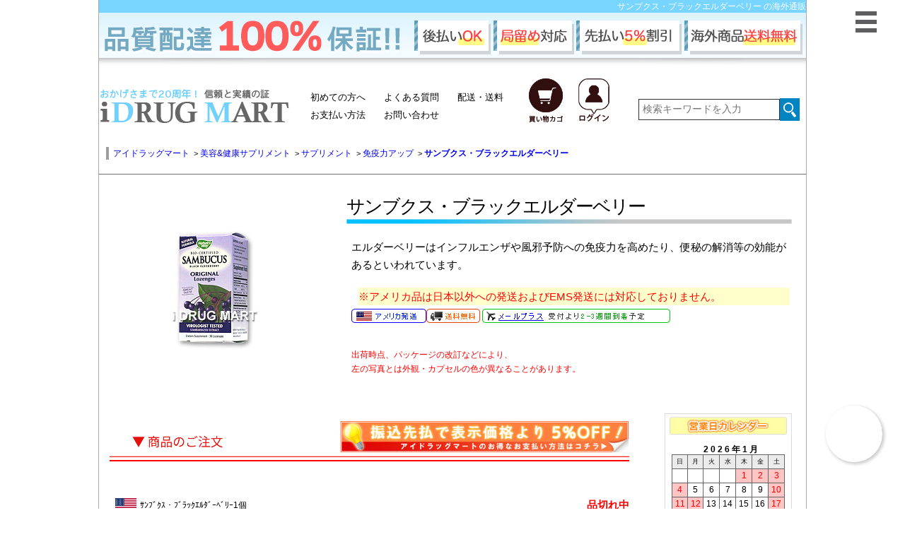

--- FILE ---
content_type: text/html
request_url: https://www.idmart.net/spr/black-elderberry.html
body_size: 7562
content:
<!DOCTYPE HTML PUBLIC "-//W3C//DTD HTML 4.01 Transitional//EN">
<html lang="ja">

<!-- Google Structured  data -->
<script type="application/ld+json">
{
  "@context" : "http://schema.org",
  "@type" : "Product",
"name" : "サンブクス・ブラックエルダーベリー",
"image" : "'.IMG_JP_URL.'images/contents/black-elderberry.jpg",
"description" : "エルダーベリーはインフルエンザや風邪予防への免疫力を高める効能が期待されています。",
"sku" : "black-elderberry"
,
"offers" : {
  "@type" : "Offer",
  "priceCurrency" : "JPY",
  "price" : "8720",
  "priceValidUntil" : "2026-12-31",
  "availability" : "http://schema.org/InStock",
  "url" : "https://www.idmart.net//spr/black-elderberry.html"
}
}
</script>
<head>

<!-- Google tag (gtag.js)  これは消してます
<script async src="https://www.googletagmanager.com/gtag/js?id=G-N6K9L5WVP8"></script>
<script>
  window.dataLayer = window.dataLayer || [];
  function gtag(){dataLayer.push(arguments);}
  gtag('js', new Date());
  gtag('config', 'G-N6K9L5WVP8');
</script>-->
<!-- Google tag (gtag.js) -->
<script async src="https://www.googletagmanager.com/gtag/js?id=G-3STBSY2B7X"></script>
<script>
  window.dataLayer = window.dataLayer || [];
  function gtag(){dataLayer.push(arguments);}
  gtag('js', new Date());
  gtag('config', 'G-3STBSY2B7X');
</script>
<meta name="google-site-verification" content="TQh_FawKOGxa1l_pChL8_SS-9lasb_GGdiUqqHbSVUY" />
<script id="anybot"                 src="https://anybot.me/js/anybot.sdk.js?style=embed"                 bot_id="3676" locale="ja_JP" label="サポート"  start_act="118119"></script>
<meta name="google-site-verification" content="TQh_FawKOGxa1l_pChL8_SS-9lasb_GGdiUqqHbSVUY" />
<meta http-equiv="Content-Type" content="text/html; charset=shift_jis">
<title>サンブクス・ブラックエルダーベリーの海外通販ならアイドラッグマート</title>
<link rel="stylesheet" href="/css/common_idm.css?ver=0817">
<link rel="stylesheet" href="/css/chatbot.css">
<meta name="robots"content="index,follow">
<meta http-equiv="Pragma" content="no-cache">
<meta http-equiv="Cache-Control" content="no-cache">
<meta name="keywords" content="エルダーベリー,便秘,皮膚炎,風邪,インフルエンザ">
<meta name="description" content="ネイチャーズウェイの標準化ブラックエルダーベリーエキスは、体内で免疫力を活性化させます。">
<meta http-equiv="Content-Style-Type" content="text/css">
<meta http-equiv="Content-Script-Type" content="text/javascript">
<link href="/css/advanced.css" rel="stylesheet" type="text/css">
<link href="/css/main_idm.css?ver0310" rel="stylesheet" type="text/css">
<link rel="stylesheet" href="/css/jquery-ui.css" />
<link rel="alternate" media="only screen and (max-width: 640px)" href="https://www.idmart.net/s/spr/black-elderberry.html">
<link rel="canonical" href="https://www.idmart.net/spr/black-elderberry.html">
<script type="text/javascript" async src="/js/idm.js"></script>
<!--スライドバナー-->
<link rel="stylesheet" href="/css/swiper.css">
<!--フォント-->
<link href="https://use.fontawesome.com/releases/v5.6.1/css/all.css" rel="stylesheet">
<link href="https://maxcdn.bootstrapcdn.com/font-awesome/4.7.0/css/font-awesome.min.css" rel="stylesheet">
<script type="text/javascript" src="https://js.ptengine.jp/1583g1ry.js"></script></head>
<link rel="stylesheet" href="/css/page_view_20210111.css">
<body>
	<div id="container2">
		<h1 id="HEAD_TITLE">サンブクス・ブラックエルダーベリー の海外通販</h1>
<header>
  <div class="haitatsu_bnr">
<img src="https://www.idrugmart.jp/Images/banner/index_100hosyou.png" alt="品質100％保証バナー">
  </div>
</header>
<div class="box1">
  <a href="https://www.idmart.net/">
    <img src="https://www.idrugmart.jp/Images/banner/idm_logo.png" alt="アイドラッグマート ロゴ" class="idmlogo">
  </a>
  <ul class="gnav2d">
    <li><a href="https://www.idmart.net/sitemap.html">初めての方へ</a></li>
    <li><a href="https://www.idmart.net/info/qa.html">よくある質問</a></li>
    <li><a href="https://www.idmart.net/info/shipping.html">配送・送料</a></li><br>
    <li><a href="https://www.idmart.net/info/payment.html">お支払い方法</a></li>
    <li><a href="https://www.idmart.net/info/suport.html">お問い合わせ</a></li>
  </ul>
  <ul class="gnav2c">
    <li>
      <a href="https://www.idmart.net/php/sizen/cart_bridge.php">
        <img src="https://www.idrugmart.jp/Images/banner/cart.png" alt="カート"">
      </a>
    </li>
    <li>
      <a href="https://www.idmart.net/php/sizen/login_bridge.php">
        <img src="https://www.idrugmart.jp/Images/banner/login.png" alt="ログイン"">
      </a>
    </li>
  </ul>
  <div id="s-form">
    <form method="get" action="https://www.idmart.net/php/search.php">
      <input type="text" name="word" class="text" placeholder="検索キーワードを入力">
      <input type="hidden" name="act" class="search" >
      <input value="検索" type="image" src="https://www.idmart.net/Images/banner/mushimegane.png" class="s-btn" alt="検索">
    </form>
  </div>

<!--　▼▼ヘッダー固定　ここから▼▼　-->


      <!--▼▼　ハンバーガーメニューここから　▼▼-->
	<div class="hm_wrap">
		<input id="hm_menu" type="checkbox" name="hm_menu" class="hm_menu_check">
		<label for="hm_menu" class="hm_btn"></label>
    <nav class="hm_menu_wrap">
      <div id="left-content">

                         <div id="l-menu">
<!-- ★ﾋﾟｯｸｱｯﾌﾟメニュー★ -->
                    <div class="cate-menu"><img src="https://www.idrugmart.jp/images/menu/category.jpg" alt="ピックアップメニュー" width="207" height="37"></div>
                      <ul id="M1" class="cate-menu02 c-drug" style="display:true">
                      <li><a href="https://www.idmart.net/info/can_all.html">お得なご案内</a></li>
                      </ul><!-- ★ﾋﾟｯｸｱｯﾌﾟメニュー★ -->
<!-- ★医薬品メニュー★ -->
                    <div class="cate-menu"><a href="https://www.idmart.net/php/search.php"><img src="https://www.idrugmart.jp/images/menu/medi_off2.jpg" alt="医薬品" width="207" height="37">
    
         </a>
         </div>
                      <ul id="M1" class="cate-menu02 c-drug" style="display:true">
                      </ul><!-- ★美容メニュー★ -->
                  <div class="cate-menu"><img src="https://www.idrugmart.jp/images/menu/beauty_off2.jpg" alt="美容・美肌" width="207" height="37"></div>
                      <ul id="M2" class="cate-menu02 c-beauty" style="display:inline">
                      <li><a href="https://www.idmart.net/skincare/">シワ改善</a></li>
                     <li><a href="https://www.idmart.net/skincare/#tab148">シミ・ソバカス改善</a></li>
                   <li><a href="https://www.idmart.net/skincare/#tab149">にきび肌でお悩みの方</a></li>
                   <li><a href="https://www.idmart.net/skincare/#tab150">美白・美肌</a></li>
                 <li><a href="https://www.idmart.net/skincare/#tab151">アンチエイジング</a></li>
               <li><a href="https://www.idmart.net/skincare/#tab229">女性の育毛･抜け毛対策</a></li>
             <li><a href="https://www.idmart.net/skincare/#tab152">美容サプリメント・栄養</a></li>
           <li><a href="https://www.idmart.net/skincare/#tab153">日焼け防止・日焼けのケア</a></li>
           <li><a href="https://www.idmart.net/skincare/#tab154">乾燥対策</a></li>
                      </ul><!-- ★ボディケアメニュー★ -->
                    <div class="cate-menu"><img src="https://www.idrugmart.jp/images/menu/body-care_off2.jpg" alt="ボディケア" width="207" height="37"></div>
                      <ul id="M4" class="cate-menu02 c-body" style="display:inline">
                      <li><a href="https://www.idmart.net/diet/diet.html">ダイエットサプリ</a></li>
                     <li><a href="https://www.idmart.net/body/">ムダ毛のお手入れ</a></li>
                   <li><a href="https://www.idmart.net/body/#tab156">ボディケア</a></li>
                 <li><a href="https://www.idmart.net/body/#tab157">バストアップ･バストケア</a></li>
               <li><a href="https://www.idmart.net/body/#tab158">更年期でお悩みの方</a></li>
             <li><a href="https://www.idmart.net/body/#tab159">マタニティ･出産後ケア</a></li>
             <li><a href="https://www.idmart.net/body/#tab160">体臭・口臭予防</a></li>
                      </ul><!-- ★健康メニュー★ -->
                    <div class="cate-menu"><img src="https://www.idrugmart.jp/images/menu/healthy_off2.jpg" alt="健康" width="207" height="37"></div>
                      <ul id="M3" class="cate-menu02 c-healthy" style="display:inline">
                      <li><a href="https://www.idmart.net/spr/relax.html">リラックス・快眠</a></li>
                     <li><a href="https://www.idmart.net/spr/relax.html#tab172">免疫力アップ</a></li>
                   <li><a href="https://www.idmart.net/spr/relax.html#tab173">鼻炎・アレルギーの方</a></li>
                 <li><a href="https://www.idmart.net/spr/health.html">はつらつしたい方</a></li>
                 <li><a href="https://www.idmart.net/spr/health.html#tab227">関節でお困りの方</a></li>
               <li><a href="https://www.idmart.net/spr/health.html#tab180">コレステロール対策</a></li>
             <li><a href="https://www.idmart.net/spr/health.html#tab181">各種ビタミン・ミネラル</a></li>
           <li><a href="https://www.idmart.net/spr/health.html#tab182">アミノ酸で健康維持</a></li>
           <li><a href="https://www.idmart.net/spr/mens_care.html">パソコンをよく使う方</a></li>
           <li><a href="https://www.idmart.net/spr/mens_care.html#tab175">喫煙者（禁煙したい）の方</a></li>
           <li><a href="https://www.idmart.net/spr/mens_care.html#tab176">メンズサポート</a></li>
           <li><a href="https://www.idmart.net/spr/relax.html#tab183">記憶・脳機能</a></li>
             <li><a href="https://www.idmart.net/spr/mens_care.html#tab177">ナイトライフ</a></li>
                      </ul>
                      <!-- ★ペットメニュー★ -->
                      <div class="accbox">
			<!--ラベル-->
			<label for="label1"><img src="https://www.idrugmart.jp/images/menu/pet_off.jpg" alt="ペット" width="199" height="37"></label>
			<input type="checkbox" id="label1" class="cssacc">
			<div class="">
				<!--隠す中身-->
				<ul id="M6" class="cate-menu02 c-pet" style="display: block;">
					<li><a href="https://www.idmart.net/fila/">フィラリア予防薬</a></li>
					<li><a href="https://www.idmart.net/nomi/">ノミ・ダニの薬</a></li>
					<li><a href="https://www.idmart.net/petc/">その他の薬</a></li>
					<li><a href="https://www.idmart.net/pspr/">サプリメント</a></li>
        </ul>
			</div>
		</div>
    </div>
 </div>
			</nav>
		</div>
      <!--▲▲ハンバーガーメニューここまで▲▲-->

    </div>
    <!--　▲▲ヘッダー固定　ここまで▲▲　-->


<!--　▼▼　パンくず　ここから　▼▼　-->
    <div class="pan">
<div class="over-hidden pankuzu2" itemscope itemtype="https://schema.org/BreadcrumbList">
<span class="p-child" itemscope="" itemprop="itemListElement" itemtype="https://schema.org/ListItem">
<a href="https://www.idmart.net/"  itemprop="item">
<span  itemprop="name">アイドラッグマート</span>
</a>&nbsp;&gt;&nbsp;
<meta itemprop="position" content="1"></span>
<div >
<span class="p-child" itemscope="" itemprop="itemListElement" itemtype="https://schema.org/ListItem">
<a href="/beauty.html"  itemprop="item">
<span  itemprop="name">美容&健康サプリメント</span>
</a>&nbsp;&gt;&nbsp;
<meta itemprop="position" content="2"></span>
<div>
<span class="p-child" itemscope="" itemprop="itemListElement" itemtype="https://schema.org/ListItem">
<a href="/spr/relax.html"  itemprop="item">
<span  itemprop="name">サプリメント</span>
</a>
&nbsp;&gt;&nbsp;
<meta itemprop="position" content="3"></span>
<div>
<span class="p-child" itemscope="" itemprop="itemListElement" itemtype="https://schema.org/ListItem">
<a href="/spr/relax.html#tab172"  itemprop="item">
<span  itemprop="name">免疫力アップ</span>
</a>&nbsp;&gt;&nbsp;
<meta itemprop="position" content="4"></span>
<div>
<span class="p-child" itemscope="" itemprop="itemListElement" itemtype="https://schema.org/ListItem">
<a href="https://www.idmart.net/spr/black-elderberry.html"  itemprop="item">
<span  itemprop="name">
<b class="b">サンブクス・ブラックエルダーベリー</b>
</span>
</a>
<meta itemprop="position" content="5"></span>
</div>
</div>
</div>
</div>
</div>


    </div>
<!--　▲▲　パンくず　ここまで　▲▲　-->


<!--　▼▼　簡単な商品説明　▼▼　-->

	<div class="kantan_ss">

		<div class="gazou">


<img src="https://www.idrugmart.jp/Images/Item_img/black-elderberry_1.jpg" alt="サンブクス・ブラックエルダーベリーの画像1" name="myBigImage" >
</div>
<div class="name_hh">
  <p class="gga">
サンブクス・ブラックエルダーベリー
    </p>

  <div class="text_area">
    <p>
エルダーベリーはインフルエンザや風邪予防への免疫力を高めたり、便秘の解消等の効能があるといわれています。
    </p>
<p class="usa-txt">※アメリカ品は日本以外への発送およびEMS発送には対応しておりません。</p>
                                  <img src="https://www.idrugmart.jp/images/icon/usa.png" alt="アメリカ発送" width="106" height="20"><img src="https://www.idmart.net/images/icon/haisou.png" alt="配送無料" width="76" height="20" class="haisou">
                                  <a href="javascript:opWinusa()"><img src="https://www.idrugmart.jp/images/icon/mail-plus_off.png" alt="到着予定日" width="266" height="20"></a><br><br>    <p class="red_komoji">
      出荷時点、パッケージの改訂などにより、<br>
      左の写真とは外観・カプセルの色が異なることがあります。
    </p>
  </div>
</div>

    </div>

<!--　▲▲　簡単な商品説明　ここまで　▲▲　-->

<!--　▼▼　カート　▼▼　-->
    <div class="cartmm">

    
            <a href="https://www.idmart.net/info/payment.html">
    <!--20201215 DEL yano	<img src="https://www.idrugmart.jp/Images/banner/tyumon_bnr1400.png" class="dsa" alt="商品の注文" style="">  -->
    <!-- ADD yano -->	<img src="https://www.idrugmart.jp/Images/banner/tyumon_bnr1400.png" class="dsa" alt="商品の注文">  
        </a>

<table id="item_variation_table" width="100%"><tr class="cart-in over-hidden cart-intk"><td class="country_flg"><img src="https://www.idrugmart.jp/images/icon/us.png"  class="hassou_kokki"></td><td>ｻﾝﾌﾞｸｽ・ﾌﾞﾗｯｸｴﾙﾀﾞｰﾍﾞﾘｰ1個</td></td><td colspan="2" class="stop_item"><b class="price1">品切れ中</b></td></tr><tr class="cart-in over-hidden cart-intk"><td class="country_flg"><img src="https://www.idrugmart.jp/images/icon/us.png"  class="hassou_kokki"></td><td>ｻﾝﾌﾞｸｽ・ﾌﾞﾗｯｸｴﾙﾀﾞｰﾍﾞﾘｰ×2 <img src="https://www.idmart.net/idm/Images/icon/10off.gif" width="51" height="15" alt="２個で10%オフ" hspace="2" align="absmiddle"></td></td><td colspan="2" class="stop_item"><b class="price1">品切れ中</b></td></tr></table>     	 <div class="swiper-container">
     	 	<div class="swiper-wrapper">

<!-- 呼び出し --> 
     	 		<div class="swiper-slide">
     	 			<a href="https://www.idmart.net/info/can_all.html?sli#ticket">
     	 				<img src="https://www.idrugmart.jp//Images/banner/slide_banner157.jpg">
     	 			</a>
     	 		</div>     	 		<div class="swiper-slide">
     	 			<a href="https://www.sizen.co.jp/idm/mypage/pc/idrugmart/join.php?sli">
     	 				<img src="https://www.idrugmart.jp//Images/banner/slide_banner89.jpg">
     	 			</a>
     	 		</div>     	 		<div class="swiper-slide">
     	 			<a href="https://www.idmart.net/php/sizen/login_bridge.php">
     	 				<img src="https://www.idrugmart.jp//Images/banner/slide_banner145.jpg">
     	 			</a>
     	 		</div>     	 		<div class="swiper-slide">
     	 			<a href="https://www.sizen.co.jp/idm/mypage/pc/idrugmart/point_charge.php">
     	 				<img src="https://www.idrugmart.jp//Images/banner/slide_banner134.png">
     	 			</a>
     	 		</div>     	 	</div> <!-- swiper-wrapper -->
     	 	
     	 	<div class="swiper-pagination"></div>
        	<div class="swiper-button-prev"></div>
        	<div class="swiper-button-next"></div>
   	 </div>  <!-- swiper-container -->

    </div>
<!--　▲▲　カート　ここまで　▲▲　-->

<!--　▼▼　カート情報　▼▼　-->

      
        
<div id="ct-infopp" class="calendar">
<img src="https://www.idrugmart.jp/img/calendar.jpg" alt="カレンダー"><br>
<!--▼calendar-->
<div id="calendar">
<div class="calendar_title">2026年1月</div>
<table summary="カレンダー(詳細)">
<tr class="c_m">
<td class="sun">日</td>
<td>月</td>
<td>火</td>
<td>水</td>
<td>木</td>
<td>金</td>
<td class="satur">土</td>
</tr>
<tr>
<td>&nbsp;</td>
<td>&nbsp;</td>
<td>&nbsp;</td>
<td>&nbsp;</td>
<td class="sunday">1</td>
<td class="sunday">2</td>
<td class="sunday">3</td>
</tr>
<tr>
<td class="sunday">4</td>
<td>5</td>
<td>6</td>
<td>7</td>
<td>8</td>
<td>9</td>
<td class="sunday">10</td>
</tr>
<tr>
<td class="sunday">11</td>
<td class="sunday">12</td>
<td>13</td>
<td>14</td>
<td>15</td>
<td>16</td>
<td class="sunday">17</td>
</tr>
<tr>
<td class="sunday">18</td>
<td>19</td>
<td>20</td>
<td>21</td>
<td>22</td>
<td>23</td>
<td class="sunday">24</td>
</tr>
<tr>
<td class="sunday">25</td>
<td>26</td>
<td>27</td>
<td>28</td>
<td>29</td>
<td>30</td>
<td class="sunday">31</td>
</tr>
</tr></table>
<div class="calendar_title">2026年2月</div>
<table summary="カレンダー(詳細)">
<tr class="c_m">
<td class="sun">日</td>
<td>月</td>
<td>火</td>
<td>水</td>
<td>木</td>
<td>金</td>
<td class="satur">土</td>
</tr>
<tr>
<td class="sunday">1</td>
<td>2</td>
<td>3</td>
<td>4</td>
<td>5</td>
<td>6</td>
<td class="sunday">7</td>
</tr>
<tr>
<td class="sunday">8</td>
<td>9</td>
<td>10</td>
<td class="sunday">11</td>
<td>12</td>
<td>13</td>
<td class="sunday">14</td>
</tr>
<tr>
<td class="sunday">15</td>
<td>16</td>
<td>17</td>
<td>18</td>
<td>19</td>
<td>20</td>
<td class="sunday">21</td>
</tr>
<tr>
<td class="sunday">22</td>
<td class="sunday">23</td>
<td>24</td>
<td>25</td>
<td>26</td>
<td>27</td>
<td class="sunday">28</td>
</tr>
</tr></table>
<!--<a href="javascript:opWin_holiday_info()" class=" red marker">※香港休業日のお知らせ※</a><br>-->
<a href="/info/suport.html"><img src="https://www.sizen.co.jp/Images/r_menu/c_tel_time.gif" width="150" alt="お問い合わせ" class="t10"></a>
</div>
<!--▲calendar-->
</div>
        

<!--　▲▲　カート情報　ここまで　▲▲　-->

<!--　▼▼　商品について　▼▼　-->
    <div class="syohin_tuite">
    <div class="hatenam">
      <h1><img src="https://www.idrugmart.jp/Images/banner/info.png">サンブクス・ブラックエルダーベリーについて</h1>
    </div>
    <table id="item-tuite" summary="">
      <tbody>
<tr>
<tr><td class="tuite">製品名:</td>
<td>SAMBUCUS BLACK ELDERBERRY</td>
</tr>
<tr>
<tr><td class="tuite">成分名:</td>
<td><a href="../../list/ingredient/line_ha.html#ha">バイオアクティブエキス</a></td>
</tr>
<tr>
<tr><td class="tuite">製造元:</td>
<td><a href="http://www.naturesway.com/" target="_blank" rel="nofollow">Nature's Way Products </a></td>
</tr>
<tr>
<tr><td class="tuite">日本名:</td>
<td>サンブクス・ブラックエルダーベリー</td>
</tr>
<tr>
<tr><td class="tuite">内容量:</td>
<td>30ロゼンジ</td>
</tr>
        </tbody>
      </table>
    </div>
<!--　▲▲　ここまで　▲▲　-->


<!--　▼▼　関連商品　▼▼　-->

<!--　▲▲　関連商品　ここまで　▲▲　-->

<!--　▼▼　説明　▼▼　-->

<div class="tabs syohin_page">
	<nav class="slidemenu setumei">


<!-- Item1 -->

<input type="radio" name="slideItem" id="slide-item-1" class="slide-toggle" checked>

<label for="slide-item-1" class="tab_item">
	<span>特徴</span>
</label>

<!-- Item2 -->

<input type="radio" name="slideItem" id="slide-item-2" class="slide-toggle" >

<label for="slide-item-2" class="tab_item">
	<span>成分</span>
</label>

<!-- Item3 -->

<input type="radio" name="slideItem" id="slide-item-3" class="slide-toggle" >

<label for="slide-item-3" class="tab_item">
	<span>用法用量</span>
</label>

<!-- Item4 -->

<input type="radio" name="slideItem" id="slide-item-4" class="slide-toggle" >

<label for="slide-item-4" class="tab_item">
	<span>注意事項</span>
</label>

		<div class="clear"></div>

<!-- Bar -->
		<div class="slider slider2">
			<div class="bar setumei_bar"></div>
		</div>


<div class="tab_content" id="slide-item-1_content">
			<div class="tab_content_description">
				<div class="item_tokutyo">
					<h1>特徴</h1>
				</div>
				<p>エルダーベリーは和名はニワトコといいます。<br><br />
ヨーロッパ、西欧および中央アジアに生息する灌木で、高い栄養価を持つ果実と花は、古代から「万能の薬箱｣などとよばれて食べられてきました。<br><br />
外用薬として骨折の治療にも使われたとされています。<br><br />
<br><br />
<span class="orange">近年の研究では、インフルエンザに対する有効性を示唆する結果も出ています。<br />
</span><BR><br />
           <BR><br />
             免疫力を高めて、かぜやインフルエンザを予防したり、便秘の解消等の色々な体に良い効能があるといわれています。<br><br />
             本製品は、<br />
             自然派生の高級栽培品種エルダーベリーを使用しています。<BR><br />
             フルスペクトルの無溶剤抽出過程を経ることにより、エルダーベリーの効能を引き出しました。<BR><br />
             グルテンを含まずコーシャ認定です。<br><br />
             <BR><br />
             <span class="orange">お子様でも美味しく食べれるトローチ状になっています。</span></p>
			</div>

		</div><div class="tab_content" id="slide-item-2_content">
			<div class="tab_content_description">
				<div class="item_tokutyo">
					<h1>成分</h1>
				</div>
				<p><dl><dt class="green">【1回分=1トローチ】</dt><br />
<dd>総炭水化物(以下、未満) 1 g </dd><br />
<dd>糖質 1 g</dd><br />
<dd>ビタミンC(アスコルビン酸) 100mg</dd><br />
<dd>標準化バイオアクティブエキス(6.4g (6,400 mg)の高級栽培品種ベリーからのベリー) 100 mg </dd><br />
<br />
<br />
<dt class="green m15-t">【他の成分】</dt><dd> 蔗糖、果糖、ステアリン酸マグネシウム、シリカ、天然フレーバー。</dd></dl></p>
			</div>

		</div><div class="tab_content" id="slide-item-3_content">
			<div class="tab_content_description">
				<div class="item_tokutyo">
					<h1>用法用量</h1>
				</div>
				<p>口の中でゆっくり溶かしてください。<br />
        <br />
           <dl class="m15-t"><dt class="green">【大人】</dt><br />
           <dd>1回1トローチを1日1～2回。</dd><br />
           <br />
           <dt class="green m15-t">【子供】</dt><br />
           <dd>1回1トローチを1日2回。 </dd></dl></p>
			</div>

		</div><div class="tab_content" id="slide-item-4_content">
			<div class="tab_content_description">
				<div class="item_tokutyo">
					<h1>注意事項</h1>
				</div>
				<p><ul><br />
<li><br />
印刷された外側のシュリンクラップと内側のシールで包装されています。<br />
どちらかのシールが敗れていたり、付いていない場合は、使用しないでください。</li><br />
<li>お子様の手の届かないところへ保管してください。</li><br />
<li>ふたをしっかりと閉め、涼しく乾燥した場所に保管してください。</li><br />
</ul></p>
			</div>

		</div>

	</nav>
</div>
<!--　▲▲　説明　ここまで　▲▲　-->


<!--　▼▼　口コミ　▼▼　-->

    <div class="kutire_11">
      <div class="kutire" id="itmreview">
        <div class="kuticcc">
          <h1>
サンブクス・ブラックエルダーベリーの口コミ
          </h1>
        </div>
        <div class="review_post">
<div class="page_no">
<div style="font-size: 14px;">
</div>
<span id="review_form_link">
<a href="https://www.idmart.net/php/sizen/write_review_idm.php?code=black-elderberry&amp;f1=beauty&amp;p=black-elderberry">
<img width="150" height="35" src="https://www.idrugmart.jp/Images/contents/navi/btn_review.gif" alt="口コミを書く"></a></span>
</div>
<div class="lated">
<a href="https://www.idmart.net//spr/black-elderberry.html?new#review_form_link">最新順</a>|
<a href="https://www.idmart.net//spr/black-elderberry.html?high#review_form_link">高い順</a>|
<a href="https://www.idmart.net//spr/black-elderberry.html?low#review_form_link">低い順</a>
</div>
</div>
<div id="reviewLine">
</div>
</div>
</div>
<!--　▲▲　口コミ　ここまで　▲▲　-->




<!--　▼▼　フッター　▼▼　-->

<div id="footer2">
        <table class="link2">
              <tbody>
            <tr>
                  <td><a href="https://www.idmart.net/info/information.html">ご利用案内</a></td>
                  <td><a href="https://www.idmart.net/info/payment.html">お支払い方法</a></td>
                  <td><a href="https://www.idmart.net/info/suport.html">サポート窓口</a></td>
                </tr>
            <tr>
                  <td><a href="https://www.idmart.net/info/information.html#order">ご注文方法</a></td>
                  <td><a href="https://www.idmart.net/info/shipping.html">配送・送料</a></td>
                  <td><a href="https://www.idmart.net/info/request.html">商品リクエスト</a></td>
                </tr>
            <tr>
                  <td><a href="https://www.idmart.net/info/personalimport.html">個人輸入について</a></td>
                  <td><a href="https://www.idmart.net/info/point.html">ポイント説明</a></td>
                  <td><a href="https://www.idmart.net/info/profile.html">会社概要</a></td>
                </tr>
            <tr>
                  <td><a href="https://www.idmart.net/info/sakihuri.html">お得な先払い割引</a></td>
                  <td><a href="https://www.idmart.net/info/qa.html">Q＆A よくあるご質問</a></td>
                  <td><a href="https://www.idmart.net/info/review.html">クチコミについて</a></td>
                </tr>
            <tr>
                  <td><a href="https://www.idmart.net/info/profile.html#privacy">プライバシーポリシー</a></td>
                  <td><a href="https://www.idmart.net/info/shop.html">特定商取引の表記</a></td>
                  <td><a href="https://www.idmart.net/info/mailrireki.html">メール履歴について</a></td>
                </tr>
          </tbody>
            </table>
            <p class="m10-b2">
<a href="https://www.idmart.net/">アイドラッグマート</a>｜<a href="https://www.idmart.net/php/search.php">商品検索</a></p>
          <p class="adress0"><b class="b2">IDRUG MART E-mail:<a href="https://www.idmart.net/mainmenu/mailform/inquiry.html" target="_blank">info@idmart.net</a></p>
          <div id="footer02_2">
            <address>【著作権】このWEBサイト掲載の文章・写真等すべての著作権を権利者の許可なく複製・使用することを禁じております。<br>
             Copyright 2026 i DRUG MART</address>
          </div>
      </div>
    </div>


<script src="/js/swiper.js"></script>
<script>
var swiper = new Swiper('.swiper-container', {
navigation: {
  nextEl: '.swiper-button-next',
  prevEl: '.swiper-button-prev',
},
loop: true,
speed: 700,
autoplay: {
  delay: 4000,
  disableOnInteraction: true
},
pagination: {
			el: '.swiper-pagination',
			type: 'bullets',
			clickable: true,
		},
});

function opWinyamato() {
window.open("https://www.idmart.net/info/yamato.html","yamato","width=580,height=590,menubar=no,toolbar=no,location=no,directories=no,status=no,scrollbars=yes,resizable=no");
};
</script>
    </body>
  </html>


--- FILE ---
content_type: text/html; charset=UTF-8
request_url: https://anybot.me/sdk/3676?origin=https%3A%2F%2Fwww.idmart.net&locale=ja_JP&start_act=118119&miniapp_url=&code=&label=%E3%82%B5%E3%83%9D%E3%83%BC%E3%83%88&button_width=&avatar=&token=new&new_page=&keep_label=&width=400&height=100&right=16&bottom=16&widget_width=375&widget_height=670&isShowLinkInsideParent=0
body_size: 4328
content:
<!DOCTYPE html>
<html>
<head>
	<meta http-equiv="X-UA-Compatible" content="IE=edge"> 
	<meta content="" name="csrf-token"/>
	<title>anybot</title>
	<meta http-equiv="Content-Type" content="text/html; charset=utf-8">
	<meta name="referrer" content="origin-when-crossorigin"/>
    <link rel="stylesheet" href="/css/style.css?v=f554d59c3c222f4b55ba329270439827c558532d" type="text/css" />
    <link rel="stylesheet" href="/css/sdk.css" type="text/css" />
	<meta name="description" content="LINE/Messenger/電話/メールを統合した自動接客のオムニチャネル。チャットボット(Chatbot)を始め、CRMでユーザデータを自動管理・グループ化、EC/予約用のMiniapp(ミニアプリ)でビジネス活動・業務自動化をフルサポートします">
	<link rel="icon" href="/images/favicon.png?v=7" />
	<link rel="shortcut icon" href="/images/favicon.png?v=7" type="image/x-icon">
	<meta property="fb:app_id" content="1876516965961772" />
	<meta property="og:type" content="website" /> 
	<meta property="og:title" content="Anybot" />
	<meta property="og:image" content="https://anybot.me/images/og_image.png" />
	<meta property="og:description" content="LINE/Messenger/電話/メールを統合した自動接客のオムニチャネル。チャットボット(Chatbot)を始め、CRMでユーザデータを自動管理・グループ化、EC/予約用のMiniapp(ミニアプリ)でビジネス活動・業務自動化をフルサポートします" />
    <meta name="robots" content="noindex">
	<script>
	
	var $conf={
	
		// default_view : "bonp_widget",
	
		modules : ['text'],
		mode : 'Product',
		env : 'anybot',
		image_path : "/images/",
		view_path : "/js/",
		lib_path : "/js/",
		server_host : 'https://anybot.me',
		line_mode : '',
		line_cid  : '',
		wc_app_id  : 'wx60074e0dddabc148',
		chat_servers : ["socket.anybot.me"],
		nginx_developing: "http://localhost:8000",
		nginx_dev: "https://dev.bonp.me",
		nginx_prod: "https://whv2.anybot.me",
		nginx_stg: "https://stg-whv2.bonp.me"

	};
	
	$conf.app_ver="f554d59c3c222f4b55ba329270439827c558532d";
	</script>
	<script src="/js/text.js?v=f554d59c3c222f4b55ba329270439827c558532d"></script>
	<script src="/js/any.js?v=f554d59c3c222f4b55ba329270439827c558532d"></script>
	<script src="/js/any.ui.js?v=f554d59c3c222f4b55ba329270439827c558532d"></script>
	<script src="/js/client.js"></script>
	<script src="/js/agent.js"></script>
	<script src="/js/bot.js?v=f554d59c3c222f4b55ba329270439827c558532d"></script>
	<script src="/js/common.js?v=f554d59c3c222f4b55ba329270439827c558532d"></script>
	<script src="/js/simulator.js?v=f554d59c3c222f4b55ba329270439827c558532d"></script>
	<script src="/js/libs/socket.io.js"></script>
	<script src="/js/socket/chat_client.js?v=f554d59c3c222f4b55ba329270439827c558532d"></script>
	<script src="/js/libs/marked.js?v=f554d59c3c222f4b55ba329270439827c558532d"></script>

	
	
	<script src="https://www.gstatic.com/firebasejs/4.11.0/firebase.js"></script>
	<script>
	// Initialize Firebase
	var config = {
		apiKey: "AIzaSyB3Cir029czQ2KFsC4Z0zP_qVy-BXK5y5U",
		authDomain: "anybot-me.firebaseapp.com",
		databaseURL: "https://anybot-me.firebaseio.com",
		projectId: "anybot-me",
		storageBucket: "",
		messagingSenderId: "106786188850"
	};
	firebase.initializeApp(config);
	</script>
	<link rel="manifest" href="/manifest.json">
	

	<script 
	src="/js/anybot.sdk.js?v=f554d59c3c222f4b55ba329270439827c558532d&style=default"
	bot_id  = "3676"
	uak  = "l9z58313968626e6c66587a4d324e7a5a384d413d3d9"
	start_act = "118119"
	miniapp_url = ""
	code = ""
	label  = "サポート"
	delay = "0"
	avatar = "https://anybot.s3.amazonaws.com/3676_widget_thumb.png?&t=1617167546"
	width = "400"
	height = "100"
	right = ""
	bottom = ""
	widget_width  = "375"
	widget_height = ""
	init_sdk_finish = "true"
	sdk_origin = "https://www.idmart.net"
    new_page = ""
    keep_label = ""
	></script>

	</head>
<body webmode="" from="" id="sdk_widget" button_width = "" >
</body>
</html>
    <script src="https://anybot.s3.amazonaws.com/3676_ja_JP.js?v=f554d59c3c222f4b55ba329270439827c558532d&bv=220" id="bonp"></script>
    <script src="/js/bonp_widget.js?v=f554d59c3c222f4b55ba329270439827c558532d"></script>


<script>
var log_url = "//log.anybot.me";
var bid = "3676";
var sdk_origin = "https://www.idmart.net";
var isShowLinkInsideParent = "0";
var scenario = 0;
var autoplay = "";
var fb_id = "";
var line_id = "";

var args = "";
if(args.length) args = JSON.parse(args);

</script>

--- FILE ---
content_type: text/css
request_url: https://www.idmart.net/css/page_view_20210111.css
body_size: 407
content:
@charset"Shift_JIS";



			.red{
				color: #FF0000;
			}

			.bg_red{
				background: #FF0000;
			}

			.wine{
				color: #b71414;
			}

			.bg_wine{
				background: #b71414;
			}

			.navy{
				color: #1F26A9;
			}

			.bg_navy{
				background: #1F26A9;
			}

			.blue{
				color: #0000DD;
			}			

			.bg_blue{
				background: #0000DD;
			}

			.sky{
				color: #0066FF;
			}

			.bg_sky{
				background: #0066FF;
			}

			.aqua{
				color: #167FA6;
			}			

			.bg_aqua{
				background: #167FA6;
			}

			.green{
				color: #008000;
			}			

			.bg_green{
				background: #008000;
			}

			.lime{
				color: #00FF00;
			}			

			.bg_lime{
				background: #00FF00;
			}

			.yellow{
				color: #FFFF00;
			}			

			.bg_yellow{
				background: #FFFF00;
			}

			.orange{
				color: #FF6600;
			}

			.bg_orange{
				background: #FF6600;
			}

			.pink{
				color: #CC6699;
			}
			.bg_pink{
				background: #CC6699;
			}

			.purple{
				color: #660099;
			}			

			.bg_purple{
				background: #660099;
			}

.gray{
	color: #CCCCCC;
}			

.bg_gray{
	background: #CCCCCC;
}

#item_variation_table{
	box-sizing: border-box;
	width: 100%;
	border-collapse: separate;
	border-spacing: 0 10px;
}



.stop_item,
.price_label{
	text-align: right;
	padding-right: 15px;
	white-space: nowrap;
}

.country_flg{
	width: 30px;
	text-align: right;
}

.country_flg img{
	margin-left: 8px;
}

.cart_button{
	width: 100px;
}

.cart_button img{
	position: relative;
	top: -7px;
	margin-right: 15px;
}

.ticket_img{
	margin-top: 10px;
	position: relative;
}

.ticket_img a{
	position: absolute;
	right: 0;
}

.ticket_img img{
	position: absolute;
	top: -45px;
	right: 0;
}

.price1_tk{
	margin:0;
}



--- FILE ---
content_type: text/javascript
request_url: https://anybot.s3.amazonaws.com/3676_ja_JP.js?v=f554d59c3c222f4b55ba329270439827c558532d&bv=220
body_size: 179893
content:
var $bot_data={"id":"3676","name":"よくあるお問い合わせ(idrugmart)","com_id":"3472","locale":"ja_JP","search_engine":"mysql","ver":"220","apiver":"1","bcver":"1","widget_thumb":"https:\/\/anybot.s3.amazonaws.com\/3676_widget_thumb.png?&t=1617167546","widget_logo":"https:\/\/anybot.s3.amazonaws.com\/3676_widget_logo.png?&t=1615949368","widget_button":"https:\/\/anybot.s3.amazonaws.com\/3676_widget_button.png?&t=1617167546","type":"ec","opts":"crm","gids":"20798,20799,20800,20814,20815,20821,20822,20840,20842,20849","vids":"11026","dispatcher_f":"0","u_merge_type":"0","key":"q71333637367c6a615f4a507ce6a0aae5bc8fe4bc9ae7a4bee382a8e383a0e382a8e382b9e382b3e383bce3839de383ace383bce382b7e383a7e383b37c74676","data":{"sdk_whitelist":"https:\/\/www.idmart.net,https:\/\/www-idmart-net.translate.goog,http:\/\/www.idmart.net"},"ivr":[{"id":1,"type":"setup","number":"(81)000000000","order":0},{"id":2,"prev":1,"type":"voice","voice":"Hello, this is anybot.","order":0}],"style":{"display":{"widget_height":"","right":"","bottom":"","title":"idrugmart","header_bg_color":"#ebf5fb","header_text_color":"#154360","bg_color":"#ebf5fb","left_bg_color":"#FFFFFF","left_text_color":"#222222","right_bg_color":"#85c1e9","right_text_color":"#FFFFFF","btn_l_color":"#ebf5fb","btn_s_color":"#5F5BFF","widget_button":"https:\/\/anybot.s3.amazonaws.com\/3676_widget_button.png?&t=1617167546","widget_logo":"https:\/\/anybot.s3.amazonaws.com\/3676_widget_logo.png?&t=1615949368","widget_thumb":"https:\/\/anybot.s3.amazonaws.com\/3676_widget_thumb.png?&t=1617167546"},"css":"\/* Header background \n#simulator.web > header{background:#FFFFFF;border-color:#60C8FB;}\n\n\/* Header text color *\/\n\n\n\/* chat window background color *\/\n#simulator.web > section {background:#F8F6F5;}\n\n\/* bot message background *\/\n\n\n\/* bot message color *\/\n#simulator.web li.left .text p{color:#222222;font-size:14px;}\n\n\/* bot item color *\/\n#simulator.web li.item{color:#5F5BFF;}\n\n\/* user message color *\/\n#simulator.web li.right p{background:#5F5BFF;color:#FFFFFF;font-size:14px;}\n\n\/* button color *\/\n#simulator.web dl.btns dd{color:#5F5BFF;border-color:#5F5BFF;}\n\n\/* Footer button color *\/\n#simulator.web>footer .msg>button{color:#5F5BFF;}\n\n\/* footer style *\/\n#simulator.web > footer {height:60px;}\n\n\/*---- MINIAPPS ----*\/\n\n\/* text *\/\n.miniapp-view .comp-text .text{}\n\n\/* button *\/\n.miniapp-view .comp-buttons button{}\n\n\/* divider *\/\n.miniapp-view .comp-divider {}\n.miniapp-view .comp-divider .hr:before{border-top: 1px dashed #D0C9C3;}\n\n\/* form > text input *\/\n.miniapp-view .form-type-text{}\n\n\/* form > text textarea *\/\n.miniapp-view .form-type-textarea{}\n\n\/* form > radio *\/\n.miniapp-view .form-type-radio{}\n.miniapp-view .form-type-radio label{}\n.miniapp-view .form-type-radio input[type=radio]{}\n.miniapp-view .form-type-radio label.on{}\n.miniapp-view .form-type-radio input[type=radio]:checked{}\n\n\/* form > checkbox *\/\n.miniapp-view .form-type-checkbox{}\n.miniapp-view .form-type-checkbox label{}\n.miniapp-view .form-type-checkbox input[type=checkbox]{}\n.miniapp-view .form-type-checkbox label.on{}\n.miniapp-view .form-type-checkbox input[type=checkbox]:checked{}\n\n\/* form > file *\/\n.miniapp-view .form-type-file{}\n\n\/* form > tabmenu *\/\n.miniapp-view .form-type-tabmenu{}\n.miniapp-view .form-type-tabmenu dl{}\n.miniapp-view .form-type-tabmenu dd{}\n.miniapp-view .form-type-tabmenu dd.on{}\n\n\/* form > datetime *\/\n.miniapp-view .form-item-datetime{}\n.miniapp-view .form-item-datetime .yy{}\n.miniapp-view .form-item-datetime .mm{}\n.miniapp-view .form-item-datetime .dd{}\n\n\/*20210318 ADD yano*\/\n\n\/*チャット画面上部*\/\nheader.with-tabmenu{\n    box-sizing: border-box !important;\n    height: 40px !important;\n    background: rgb(93,203,255) !important;\n\n}\n\/*タイトル*\/\n.title-bar{\n    width: 371px !important;\n    background-image:url(https:\/\/www.idrugmart.jp\/Images\/banner\/idm_chatbot.jpg);\n    background-size: cover;\n}\n\ndd.web.anybot-simulator-logo-3676{\n    display:none;\n}\n\/*タイトル下メニュー*\/\n\n.menu-bar{\n    display: none !important;\n}\n\n.menu{\n    color: #000000!important;\n    padding: 0 !important;\n}\n\nheader h2{\n    display:none;\n}\n\n\/*チャット画面*\/\n#chats{\n    background: #C2EEFF;\n    height: 500px !important;\n    \n  \n}\n\n\/*吹き出し*\/\n.colors{\n    display: inline-block;\n}\n\n\/*チャット画面下部（カメラ・入力・送信）*\/\n\nfooter{\n\tdisplay:none !important;\n}\n\n\/*anybotロゴ*\/\n#whitelabel{\n\tdisplay:none !important;\n}\n\n\/*アイコン時の周辺*\/\n.greeting--logo--notification{\n    display:none !important;\n    background-color: transparent  !important;\n}\n\n.greeting--logo--notification::after{\n    display: none !important;    \n}\n\n.greeting--dialogue{\n    display: none !important;\n    \n}\n\nelement.style{\n    width: 0 !important;\n}\n\ndiv.greeting--dialogue element.style{\n    background-color: rgba(0,0,0,0) !important;\n    width: 0 !important;\n}\n\n.greeting{\n    display: none !important;\n    bottom: 43px !important;\n\n}\n\n.greeting--dialogue--avatar{\n     display:none !important;\n}\n\ndiv.greeting--logo{\n    background-image: none !important;\n    background-size: 80% !important;\n    animation: flash 1s linear infinite !important;\n\n}\n\nspan.greeting--dialogue--message{\n    display: none !important;\n    \n}\n\n\n\n\/*アイコン時のアピール*\/\n\n@keyframes flash {\n  0%,100% {\n    opacity: 1;\n  }\n\n  50% {\n    opacity: 0;\n  }\n}\n\n\n\/*閉じるボタン*\/\n\ni.close{\n    background: #FFFFFF;\n    background-image: url(https:\/\/www.idrugmart.jp\/Images\/banner\/batsu.png) !important;\n    background-size: cover !important;\n    background-repeat: no-repeat !important;\n    border: 2px solid rgba(102,102,102,0.5);\n    border-radius: 5px;\n    width: 25px !important;\n    height: 25px !important;\n    top: 10px !important;\n    right: 10px !important;\n\n    \n}\n\n\n"},"up_aid":"20799-118119","in_aid":"20799-118102","webstyle":"bonp","vip_f":"0","ins_t":"1615863586","upd_t":"1615968004","case_id":"3973","end_t":"-1","b_plan":"free","plan":"free","cs_fee":"0","ec_f":"0","api_f":"0","p_method":"transfer","legacy_f":"0","actions":[{"id":"118119","gid":"20799","name":"種類","rt":"text","src":"ipt","seq":1,"msg":"質問の種類を選んでください。","before_msgs":"[]","num":"1","rmid":"0","method":"GET","next_span":"0","compact":"0","lat":"0","lon":"0","gname":"デフォルトグループ","ver":"220","locale":"ja_JP","btns":[{"id":"1189690","gid":"20799","aid":"118119","bid":"3676","parent":"0","viewid":"0","seq":"0","style":"btns","label":"発送についての質問","type":"text","act":"20814-118219","target_type":"act","match_type":"match","ukey":"delivery","image":"85c1e9","chk_min":"0","chk_max":"0","next_span":"0","target_seq":"-1","trans_type":"manual","inquiry_f":"0","editing_f":"0","ver":"220","upd_t":"1616116348","locale":"ja_JP"},{"id":"1189691","gid":"20799","aid":"118119","bid":"3676","parent":"0","viewid":"0","seq":"1","style":"btns","label":"支払いについての質問","type":"text","act":"20815-118271","target_type":"act","match_type":"match","ukey":"claim","image":"85c1e9","chk_min":"0","chk_max":"0","next_span":"0","target_seq":"-1","trans_type":"manual","inquiry_f":"0","editing_f":"0","ver":"220","upd_t":"1616057242","locale":"ja_JP"},{"id":"1190607","gid":"20799","aid":"118119","bid":"3676","parent":"0","viewid":"0","seq":"2","style":"btns","label":"ﾒｰﾙが届かない場合の質問","type":"text","act":"20849-118532","target_type":"act","match_type":"match","ukey":"notReach","image":"85c1e9","chk_min":"0","chk_max":"0","next_span":"0","target_seq":"-1","trans_type":"manual","inquiry_f":"0","editing_f":"0","ver":"194","upd_t":"1616117476","locale":"ja_JP"},{"id":"1190755","gid":"20799","aid":"118119","bid":"3676","parent":"0","viewid":"0","seq":"3","style":"btns","label":"ﾒｰﾙ\/電話での質問はこちら","type":"text","act":"20799-118537","target_type":"act","match_type":"match","ukey":"Mail_Tell","image":"85c1e9","chk_min":"0","chk_max":"0","next_span":"0","target_seq":"-1","trans_type":"manual","inquiry_f":"0","editing_f":"0","ver":"179","upd_t":"1618274285","locale":"ja_JP"}],"auto_f":0,"aid":"118119","ukey":"c_20799_118119_btns"},{"id":"118243","gid":"20799","name":"終了分岐","rt":"text","src":"ipt","seq":2,"msg":"解決しましたか？","num":"1","rmid":"0","method":"GET","next_span":"0","compact":"0","lat":"0","lon":"0","gname":"デフォルトグループ","ver":"220","locale":"ja_JP","btns":[{"id":"1189995","gid":"20799","aid":"118243","bid":"3676","parent":"0","viewid":"0","seq":"0","style":"btns","label":"解決した","type":"text","act":"20799-118244","target_type":"act","match_type":"match","ukey":"kaiketu","ext":{"slack":[],"email":{"mailto":"contactdomain@ms-co.net","to_owners":"stores","title":"サポートの利用(解決した)","msg":"問い合わせ内容：\n{{delivery}}{{claim}}{{notReach}}{{Mail_Tell}}\n分岐：\n{{toutyaku}} {{tuiseki}} {{otoiawase}} {{nitijisitei}}\n{{houhou}}  {{hurikomi}} {{atobarai}} {{point}} {{kingaku}} {{meigi}}\n{{jidouhaisinn}} {{uketuke}} {{nyuukinkakunin}} {{hassoutuuti}}\n解決可否：\n解決"}},"image":"85c1e9","chk_min":"0","chk_max":"0","next_span":"0","target_seq":"-1","trans_type":"manual","inquiry_f":"0","editing_f":"0","ver":"220","upd_t":"1620630239","locale":"ja_JP"},{"id":"1189996","gid":"20799","aid":"118243","bid":"3676","parent":"0","viewid":"0","seq":"1","style":"btns","label":"まだ解決していない。","type":"text","act":"20799-118562","target_type":"act","match_type":"match","ukey":"mikaiketu","ext":{"slack":[],"email":{"to_owners":"stores","mailto":"contactdomain@ms-co.net","title":"サポートの利用（解決していない）","msg":"問い合わせ内容：\n{{delivery}}{{claim}}{{notReach}}{{Mail_Tell}}\n分岐：\n{{toutyaku}} {{tuiseki}} {{otoiawase}} {{nitijisitei}}\n{{houhou}}  {{hurikomi}} {{atobarai}} {{point}} {{kingaku}} {{meigi}}\n{{jidouhaisinn}} {{uketuke}} {{nyuukinkakunin}} {{hassoutuuti}}\n解決可否：\n未解決"}},"image":"85c1e9","chk_min":"0","chk_max":"0","next_span":"0","target_seq":"-1","trans_type":"manual","inquiry_f":"0","editing_f":"0","ver":"220","upd_t":"1620630249","locale":"ja_JP"}],"auto_f":0,"aid":"118243","ukey":"c_20799_118243_btns"},{"id":"118244","gid":"20799","name":"終了後文言","rt":"text","src":"ipt","seq":3,"msg":"ご利用ありがとうございました。引き続きお買い物をお楽しみください。","num":"1","rmid":"0","method":"GET","next_span":"0","compact":"0","lat":"0","lon":"0","gname":"デフォルトグループ","ver":"220","locale":"ja_JP","btns":[{"id":"1190653","gid":"20799","aid":"118244","bid":"3676","parent":"0","viewid":"0","seq":"0","style":"btns","label":"・・メール\/電話での質問はこちら・・","type":"text","act":"20799-118537","target_type":"act","match_type":"match","image":"85c1e9","chk_min":"0","chk_max":"0","next_span":"0","target_seq":"-1","trans_type":"manual","inquiry_f":"0","editing_f":"0","ver":"186","upd_t":"1616057272","locale":"ja_JP","ukey":"c_20799_118244_btns"},{"id":"1190654","gid":"20799","aid":"118244","bid":"3676","parent":"0","viewid":"0","seq":"1","style":"btns","label":"・・他の質問をする場合はこちら・・","type":"text","act":"20799-118119","target_type":"act","match_type":"match","image":"85c1e9","chk_min":"0","chk_max":"0","next_span":"0","target_seq":"-1","trans_type":"manual","inquiry_f":"0","editing_f":"0","ver":"186","upd_t":"1616057277","locale":"ja_JP","ukey":"c_20799_118244_btns"}],"auto_f":0,"aid":"118244","ukey":"c_20799_118244_btns"},{"id":"118537","gid":"20799","name":"メール\/電話問い合わせ","rt":"text","src":"ipt","seq":4,"msg":"&darr;ﾒｰﾙ\/電話でのご質問はこちら&darr;\nhttps:\/\/www.idmart.net\/info\/suport.html?bot","num":"1","rmid":"0","method":"GET","next":"20799-118243","next_span":"0","compact":"0","lat":"0","lon":"0","gname":"デフォルトグループ","ver":"194","locale":"ja_JP","auto_f":0,"aid":"118537"},{"id":"118562","gid":"20799","name":"未解決","rt":"text","src":"ipt","seq":5,"msg":"他の質問を選びますか？","num":"1","rmid":"0","method":"GET","next_span":"0","compact":"0","lat":"0","lon":"0","gname":"デフォルトグループ","ver":"186","locale":"ja_JP","btns":[{"id":"1190655","gid":"20799","aid":"118562","bid":"3676","parent":"0","viewid":"0","seq":"0","style":"btns","label":"他の質問をする","type":"text","act":"20799-118119","target_type":"act","match_type":"match","image":"85c1e9","chk_min":"0","chk_max":"0","next_span":"0","target_seq":"-1","trans_type":"manual","inquiry_f":"0","editing_f":"0","ver":"186","upd_t":"1616057283","locale":"ja_JP","ukey":"c_20799_118562_btns"},{"id":"1190656","gid":"20799","aid":"118562","bid":"3676","parent":"0","viewid":"0","seq":"1","style":"btns","label":"メール\/電話で問い合わせる","type":"text","act":"20799-118537","target_type":"act","match_type":"match","image":"85c1e9","chk_min":"0","chk_max":"0","next_span":"0","target_seq":"-1","trans_type":"manual","inquiry_f":"0","editing_f":"0","ver":"186","upd_t":"1616057285","locale":"ja_JP","ukey":"c_20799_118562_btns"}],"auto_f":0,"aid":"118562","ukey":"c_20799_118562_btns"},{"id":"118103","gid":"20798","name":"朝刊(7:30~9:30)","rt":"card","src":"rss","seq":1,"num":"1","rmid":"0","method":"GET","next_span":"0","compact":"0","lat":"0","lon":"0","gname":"自動配信","ver":"220","locale":"ja_JP","auto_f":0,"aid":"118103"},{"id":"118104","gid":"20798","name":"午報(11:30~13:30)","rt":"card","src":"rss","seq":2,"num":"1","rmid":"0","method":"GET","next_span":"0","compact":"0","lat":"0","lon":"0","gname":"自動配信","ver":"220","locale":"ja_JP","auto_f":0,"aid":"118104"},{"id":"118105","gid":"20798","name":"夕刊(18:30~21:00)","rt":"card","src":"rss","seq":3,"num":"1","rmid":"0","method":"GET","next_span":"0","compact":"0","lat":"0","lon":"0","gname":"自動配信","ver":"220","locale":"ja_JP","auto_f":0,"aid":"118105"},{"id":"118111","gid":"20800","name":"品質","rt":"text","src":"ipt","seq":1,"msg":"質問の内容を教えてください。","before_msgs":"[]","num":"1","rmid":"0","method":"GET","next":"","next_span":"0","next_unit":"day","compact":"0","lat":"0","lon":"0","gname":"品質","ver":"220","locale":"ja_JP","btns":[{"id":"1189673","gid":"20800","aid":"118111","bid":"3676","parent":"0","viewid":"0","seq":"0","style":"btns","label":"品質が心配","type":"text","act":"20800-118116","target_type":"act","match_type":"match","image":"85c1e9","chk_min":"0","chk_max":"0","next_span":"0","target_seq":"-1","trans_type":"manual","inquiry_f":"0","editing_f":"0","ver":"220","upd_t":"1616057292","locale":"ja_JP","ukey":"c_20800_118111_btns"},{"id":"1189674","gid":"20800","aid":"118111","bid":"3676","parent":"0","viewid":"0","seq":"1","style":"btns","label":"不良品が届いた","type":"text","act":"20800-118158","target_type":"act","match_type":"match","image":"85c1e9","chk_min":"0","chk_max":"0","next_span":"0","target_seq":"-1","trans_type":"manual","inquiry_f":"0","editing_f":"0","ver":"220","upd_t":"1616057297","locale":"ja_JP","ukey":"c_20800_118111_btns"}],"ipts":[{"id":"1189676","gid":"20800","aid":"118111","bid":"3676","parent":"0","viewid":"0","seq":"0","style":"ipts","act":"20800-118114","target_type":"act","match_type":"match","val":"品質が心配","chk_min":"0","chk_max":"0","next_span":"0","target_seq":"-1","trans_type":"manual","inquiry_f":"0","editing_f":"0","ver":"220","upd_t":"1615866088","locale":"ja_JP","ukey":"c_20800_118111_ipts"},{"id":"1189677","gid":"20800","aid":"118111","bid":"3676","parent":"0","viewid":"0","seq":"1","style":"ipts","target_type":"act","match_type":"match","val":"不良品が届いた","chk_min":"0","chk_max":"0","next_span":"0","target_seq":"-1","trans_type":"next","inquiry_f":"0","editing_f":"0","ver":"220","upd_t":"1615865606","locale":"ja_JP","act":"20800-118116","ukey":"c_20800_118111_ipts"}],"auto_f":0,"aid":"118111","ukey":"c_20800_118111_btns"},{"id":"118116","gid":"20800","name":"品質が心配","rt":"text","src":"ipt","seq":2,"msg":"当店では、タイ国政府認可の元、正規に輸入された商品をお客様にご提供いたします。安心してお申込みください。\nなお、弊社取り扱いのお薬は一部を除き海外製です。日本で流通しているお薬と同じメーカー、同じ商品名の場合、有効成分は同じですがパッケージや錠剤の形状、硬度、色、添加物等が異なる場合がございます。","num":"1","rmid":"0","method":"GET","next":"20799-118243","next_span":"0","compact":"0","lat":"0","lon":"0","gname":"品質","ver":"220","locale":"ja_JP","auto_f":0,"aid":"118116"},{"id":"118158","gid":"20800","name":"不良品が届いた","rt":"text","src":"ipt","seq":3,"msg":"不良品と思われる商品が届いた場合、不足や不良の内容がわかる写真をご用意の上、メール等にてご連絡ください。\n確認次第、返金または代替品の発送をさせていただきます。\n使用済みの商品は対応させて頂けない場合がありますので、お手元に届いてから3日以内に必ず未使用の状態でご連絡ください。\nなお当店にご連絡なく故意に商品を破棄・破損された場合、ご返金のお受付が出来かねます。また、後払いでご注文の場合、原則再発送もしくはキャンセルの受付となりますので、予定通りの日程でご請求させていただきます。予めご了承ください。","num":"1","rmid":"0","method":"GET","next":"20800-118183","next_span":"0","compact":"0","lat":"0","lon":"0","gname":"品質","ver":"220","locale":"ja_JP","auto_f":0,"aid":"118158"},{"id":"118183","gid":"20800","name":"問い合わせ分岐","rt":"text","src":"ipt","seq":4,"msg":"このまま問い合わせをしますか？","num":"1","rmid":"0","method":"GET","next_span":"0","compact":"0","lat":"0","lon":"0","gname":"品質","ver":"220","locale":"ja_JP","btns":[{"id":"1189884","gid":"20800","aid":"118183","bid":"3676","parent":"0","viewid":"0","seq":"0","style":"btns","label":"メールで問い合わせる","type":"text","act":"20800-118190","target_type":"act","match_type":"match","image":"85c1e9","chk_min":"0","chk_max":"0","next_span":"0","target_seq":"-1","trans_type":"manual","inquiry_f":"0","editing_f":"0","ver":"220","upd_t":"1616057303","locale":"ja_JP","ukey":"c_20800_118183_btns"},{"id":"1189888","gid":"20800","aid":"118183","bid":"3676","parent":"0","viewid":"0","seq":"1","style":"btns","label":"電話で問い合わせる","type":"text","act":"20800-118191","target_type":"act","match_type":"match","image":"85c1e9","chk_min":"0","chk_max":"0","next_span":"0","target_seq":"-1","trans_type":"manual","inquiry_f":"0","editing_f":"0","ver":"220","upd_t":"1616057306","locale":"ja_JP","ukey":"c_20800_118183_btns"},{"id":"1190482","gid":"20800","aid":"118183","bid":"3676","parent":"0","viewid":"0","seq":"2","style":"btns","label":"問い合わせしない","type":"text","act":"20799-118243","target_type":"act","match_type":"match","image":"85c1e9","chk_min":"0","chk_max":"0","next_span":"0","target_seq":"-1","trans_type":"manual","inquiry_f":"0","editing_f":"0","ver":"219","upd_t":"1616057308","locale":"ja_JP","ukey":"c_20800_118183_btns"}],"auto_f":0,"aid":"118183","ukey":"c_20800_118183_btns"},{"id":"118190","gid":"20800","name":"メール","rt":"text","src":"ipt","seq":5,"msg":"https:\/\/www.idmart.net\/info\/suport.html","num":"1","rmid":"0","method":"GET","next":"20799-118243","next_span":"0","compact":"0","lat":"0","lon":"0","gname":"品質","ver":"220","locale":"ja_JP","auto_f":0,"aid":"118190"},{"id":"118191","gid":"20800","name":"電話","rt":"text","src":"ipt","seq":6,"msg":"安心の日本語対応ダイアルです。\n050-5806-2070","num":"1","rmid":"0","method":"GET","next":"20799-118243","next_span":"0","compact":"0","lat":"0","lon":"0","gname":"品質","ver":"220","locale":"ja_JP","auto_f":0,"aid":"118191"},{"id":"118219","gid":"20814","name":"種類","rt":"text","src":"ipt","seq":1,"msg":"質問の内容を教えてください。","num":"1","rmid":"0","method":"GET","next_span":"0","compact":"0","lat":"0","lon":"0","gname":"発送","ver":"220","locale":"ja_JP","btns":[{"id":"1191485","gid":"20814","aid":"118219","bid":"3676","parent":"0","viewid":"0","seq":"0","style":"btns","label":"到着予定が知りたい","type":"text","act":"20814-118851","target_type":"act","match_type":"match","ukey":"toutyaku","image":"00d6c9","chk_min":"0","chk_max":"0","next_span":"0","target_seq":"-1","trans_type":"manual","inquiry_f":"0","editing_f":"0","ver":"134","upd_t":"1618274316","locale":"ja_JP"},{"id":"1191486","gid":"20814","aid":"118219","bid":"3676","parent":"0","viewid":"0","seq":"1","style":"btns","label":"荷物の追跡がしたい","type":"text","act":"20814-118852","target_type":"act","match_type":"match","ukey":"tuiseki","image":"00d6c9","chk_min":"0","chk_max":"0","next_span":"0","target_seq":"-1","trans_type":"manual","inquiry_f":"0","editing_f":"0","ver":"134","upd_t":"1618274335","locale":"ja_JP"},{"id":"1191487","gid":"20814","aid":"118219","bid":"3676","parent":"0","viewid":"0","seq":"2","style":"btns","label":"お問い合わせ番号が見つからない","type":"text","act":"20814-118853","target_type":"act","match_type":"match","ukey":"otoiawase","image":"00d6c9","chk_min":"0","chk_max":"0","next_span":"0","target_seq":"-1","trans_type":"manual","inquiry_f":"0","editing_f":"0","ver":"134","upd_t":"1618274345","locale":"ja_JP"},{"id":"1191488","gid":"20814","aid":"118219","bid":"3676","parent":"0","viewid":"0","seq":"3","style":"btns","label":"日時指定\/宅配ボックスで受け取りたい","type":"text","act":"20814-118854","target_type":"act","match_type":"match","ukey":"nitijisitei","image":"00d6c9","chk_min":"0","chk_max":"0","next_span":"0","target_seq":"-1","trans_type":"manual","inquiry_f":"0","editing_f":"0","ver":"134","upd_t":"1618274357","locale":"ja_JP"}],"auto_f":0,"aid":"118219","ukey":"c_20814_118219_btns"},{"id":"118220","gid":"20814","name":"日時指定\/荷物追跡について","rt":"text","src":"ipt","seq":2,"msg":"内容を選んでください。","num":"1","rmid":"0","method":"GET","next_span":"0","compact":"0","lat":"0","lon":"0","gname":"発送","ver":"220","locale":"ja_JP","btns":[{"id":"1189963","gid":"20814","aid":"118220","bid":"3676","parent":"0","viewid":"0","seq":"0","style":"btns","label":"配送日時の指定をしたい","type":"text","act":"20814-118230","target_type":"act","match_type":"match","image":"00d6c9","chk_min":"0","chk_max":"0","next_span":"0","target_seq":"-1","trans_type":"manual","inquiry_f":"0","editing_f":"0","ver":"220","upd_t":"1615951647","locale":"ja_JP","ukey":"c_20814_118220_btns"},{"id":"1189966","gid":"20814","aid":"118220","bid":"3676","parent":"0","viewid":"0","seq":"1","style":"btns","label":"荷物の追跡がしたい","type":"text","act":"20814-118231","target_type":"act","match_type":"match","image":"00d6c9","chk_min":"0","chk_max":"0","next_span":"0","target_seq":"-1","trans_type":"manual","inquiry_f":"0","editing_f":"0","ver":"220","upd_t":"1615888456","locale":"ja_JP","ukey":"c_20814_118220_btns"}],"auto_f":0,"aid":"118220","ukey":"c_20814_118220_btns"},{"id":"118221","gid":"20814","name":"配送先について","rt":"text","src":"ipt","seq":3,"msg":"内容を選んでください。","num":"1","rmid":"0","method":"GET","next_span":"0","compact":"0","lat":"0","lon":"0","gname":"発送","ver":"220","locale":"ja_JP","btns":[{"id":"1189977","gid":"20814","aid":"118221","bid":"3676","parent":"0","viewid":"0","seq":"0","style":"btns","label":"郵便局留め\/勤務先へ配送してほしい","type":"text","act":"20814-118232","target_type":"act","match_type":"match","image":"00d6c9","chk_min":"0","chk_max":"0","next_span":"0","target_seq":"-1","trans_type":"manual","inquiry_f":"0","editing_f":"0","ver":"220","upd_t":"1615961450","locale":"ja_JP","ukey":"c_20814_118221_btns"},{"id":"1189978","gid":"20814","aid":"118221","bid":"3676","parent":"0","viewid":"0","seq":"1","style":"btns","label":"宅配ボックスへいれてほしい","type":"text","act":"20814-118233","target_type":"act","match_type":"match","image":"00d6c9","chk_min":"0","chk_max":"0","next_span":"0","target_seq":"-1","trans_type":"manual","inquiry_f":"0","editing_f":"0","ver":"220","upd_t":"1615888463","locale":"ja_JP","ukey":"c_20814_118221_btns"},{"id":"1189982","gid":"20814","aid":"118221","bid":"3676","parent":"0","viewid":"0","seq":"2","style":"btns","label":"注文人以外に送りたい","type":"text","act":"20814-118234","target_type":"act","match_type":"match","image":"00d6c9","chk_min":"0","chk_max":"0","next_span":"0","target_seq":"-1","trans_type":"manual","inquiry_f":"0","editing_f":"0","ver":"220","upd_t":"1615888465","locale":"ja_JP","ukey":"c_20814_118221_btns"},{"id":"1189986","gid":"20814","aid":"118221","bid":"3676","parent":"0","viewid":"0","seq":"3","style":"btns","label":"配送先の住所を間違えた","type":"text","act":"20814-118235","target_type":"act","match_type":"match","image":"00d6c9","chk_min":"0","chk_max":"0","next_span":"0","target_seq":"-1","trans_type":"manual","inquiry_f":"0","editing_f":"0","ver":"220","upd_t":"1615888470","locale":"ja_JP","ukey":"c_20814_118221_btns"}],"auto_f":0,"aid":"118221","ukey":"c_20814_118221_btns"},{"id":"118222","gid":"20814","name":"商品ラベルについて","rt":"text","src":"ipt","seq":4,"msg":"内容を選んでください","num":"1","rmid":"0","method":"GET","next_span":"0","compact":"0","lat":"0","lon":"0","gname":"発送","ver":"220","locale":"ja_JP","btns":[{"id":"1189987","gid":"20814","aid":"118222","bid":"3676","parent":"0","viewid":"0","seq":"0","style":"btns","label":"荷物内容の記載を変えてほしい","type":"text","act":"20814-118236","target_type":"act","match_type":"match","image":"00d6c9","chk_min":"0","chk_max":"0","next_span":"0","target_seq":"-1","trans_type":"manual","inquiry_f":"0","editing_f":"0","ver":"220","upd_t":"1615959728","locale":"ja_JP","ukey":"c_20814_118222_btns"}],"auto_f":0,"aid":"118222","ukey":"c_20814_118222_btns"},{"id":"118230","gid":"20814","name":"配送日時の指定をしたい","rt":"text","src":"ipt","seq":5,"msg":"国際郵便の為、配達日の日時指定は出来ません。\nお届け時、ご不在だった場合は不在票が投函されますので、記載の連絡先へ再配達のご連絡をお願いいたします。\n尚、郵便局では2週間程保管されますが、2週間を過ぎますとお荷物が発送国へと返送されてしまいます。ご不在でお受け取りできなかった場合はお早めにお問合せください。","num":"1","rmid":"0","method":"GET","next":"20799-118243","next_span":"0","compact":"0","lat":"0","lon":"0","gname":"発送","ver":"220","locale":"ja_JP","auto_f":0,"aid":"118230"},{"id":"118231","gid":"20814","name":"荷物の追跡がしたい","rt":"text","src":"ipt","seq":6,"msg":"・タイREG配送は発送日から約7日～10日程度、EMS配送の場合では3日～7日程度\n・香港\/シンガポールREG配送は発送日から約20日～一ヵ月、EMS配送の場合では3日～7日程度\n※現在、シンガポール発送の商品についてはEMS配送非対応となっております。\n\n既にお荷物番号が確定しているお荷物については、下記郵便サイトよりお荷物追跡をお願い致します。\n\n▼お荷物追跡サイト\nhttps:\/\/trackings.post.japanpost.jp\/services\/srv\/search\/\n","num":"1","rmid":"0","method":"GET","next":"20799-118243","next_span":"0","compact":"0","lat":"0","lon":"0","gname":"発送","ver":"220","locale":"ja_JP","auto_f":0,"aid":"118231"},{"id":"118232","gid":"20814","name":"郵便局留め\/勤務先へ配送してほしい","rt":"text","src":"ipt","seq":7,"msg":"前払いでご注文の場合、郵便局留がご利用頂けます。\nお届け先にご希望の郵便局情報を記入してください。\n例）東京都・・・◎◎郵便局留\n\n※郵便局留めをご希望のお客様には商品発送後、お荷物番号をお知らせいたします。ご自身でお荷物の追跡の上、当該郵便局へ直接お問い合わせ下さい。\n※EMS商品は現在ご利用いただけません。\n※国内・アメリカ発送商品はご利用頂けません。\n\n勤務先への発送も可能ですが、会社宛のお届けは税関にて関税の支払を求められる場合があります。\n輸入品をスムーズにお受け取り頂くためにも、ご自宅、もしくは郵便局留めでのお受取をお勧めいたしております。","num":"1","rmid":"0","method":"GET","next":"20799-118243","next_span":"0","compact":"0","lat":"0","lon":"0","gname":"発送","ver":"220","locale":"ja_JP","auto_f":0,"aid":"118232"},{"id":"118233","gid":"20814","name":"宅配ボックスへいれてほしい","rt":"text","src":"ipt","seq":8,"msg":"REG便発送の場合、書留便でのお届けとなり、お受け取りのサインが必要ですので対面でのお受け取りをお願いいたします。ご不在の場合、持ち帰りとなります。\n国際eパケットライト便発送の場合、SAL便小型包装物扱いの為、郵便受箱もしくは宅配ボックスでのお受け取りが可能です。\n郵便受箱に入らないサイズの場合でご不在の場合、持ち帰りとなります。\n弊社から発送後に追跡用のURLをお送りいたしますので、商品のお届け日時を予めご自分でご確認ください。\nなお、ご不在の場合は「不在の為持ち帰り」となりますので、不在届をご用意の上、郵便局にご連絡ください。その際、ご都合の良い日時を指定していただける場合もございます。","num":"1","rmid":"0","method":"GET","next":"20799-118243","next_span":"0","compact":"0","lat":"0","lon":"0","gname":"発送","ver":"220","locale":"ja_JP","auto_f":0,"aid":"118233"},{"id":"118234","gid":"20814","name":"注文人以外に送りたい","rt":"text","src":"ipt","seq":9,"msg":"個人輸入代行となっており、代理でのご購入はお受けいたしかねます。\nご注文者様と宛名のお名前は同じお名前にして頂くようお願いいたします。\nなお、お支払いいただく方がご注文者様と異なる場合のご注文は可能ですが、確認に時間がかかり発送が遅れる場合がございます。\nお支払いただく方とご注文者様が異なる場合は、事前にもしくは送金後直ぐにご連絡ください。","num":"1","rmid":"0","method":"GET","next":"20799-118243","next_span":"0","compact":"0","lat":"0","lon":"0","gname":"発送","ver":"220","locale":"ja_JP","auto_f":0,"aid":"118234"},{"id":"118235","gid":"20814","name":"配送先の住所を間違えた","rt":"text","src":"ipt","seq":10,"msg":"発送前にご連絡いただければ訂正が可能です。\n発送後は訂正ができませんので、弊社よりお知らせする「お荷物番号」をご用意の上、最寄り配達郵便局へお客様ご自身でお問い合わせください。\n\n配達郵便局へのお問い合わせは、お荷物が日本に到着確認後に、お願い致します。\n※まだ日本に入っていないお荷物については、日本の郵便局では手続きが出来ません。\n","num":"1","rmid":"0","method":"GET","next":"20799-118243","next_span":"0","compact":"0","lat":"0","lon":"0","gname":"発送","ver":"220","locale":"ja_JP","auto_f":0,"aid":"118235"},{"id":"118236","gid":"20814","name":"荷物内容の記載を変えてほしい","rt":"text","src":"ipt","seq":11,"msg":"正規の輸入品ですので、荷物内容を偽って記載することはできません。\nまた国内発送の商品は内容の記載が必須となっておりますので、予めご了承ください。\nなお、内容物は「supplement」等の表記となり、外装から中身の判断はつかないようになっておりますので、ご安心ください。","num":"1","rmid":"0","method":"GET","next":"20799-118243","next_span":"0","compact":"0","lat":"0","lon":"0","gname":"発送","ver":"220","locale":"ja_JP","auto_f":0,"aid":"118236"},{"id":"118851","gid":"20814","name":"新）到着予定が知りたい","rt":"text","src":"ipt","seq":12,"msg":"到着までの期間は各国から発送後、以下の通りです。\n\n【タイ発送】\n・REG\n&rarr;約７～１０日\n・EMS（有料速達）\n※現在休止中\n・DHL（有料速達）\n&rarr;約４～１０日\n\n【香港発送】\n・国際eパケットライト\/REG\n&rarr;約２０日～１か月\n・EMS（有料速達）\n&rarr;３～１２日\n※現在、EMSは現地発送するまでに最大５日かかる場合がございます。\n\n【シンガポール発送】\n・国際eパケットライト\/REG\n&rarr;約２０日～１か月\n・EMS（有料速達）\n※現在休止中\n\n【アメリカ発送】\n・１０日～１４日","before_msgs":["発送国は以下を参考にしてください。\n・SG→（シンガポール発送）\n・HK→（香港発送）\n・TH→（タイ発送）\n・USA→（アメリカ発送）\n※商品ページまたは商品名に発送国の記載を行っております。"],"num":"1","rmid":"0","method":"GET","next":"20799-118243","next_span":"0","compact":"0","lat":"0","lon":"0","gname":"発送","ver":"134","locale":"ja_JP","auto_f":0,"aid":"118851"},{"id":"118852","gid":"20814","name":"新）荷物の追跡がしたい 1","rt":"text","src":"ipt","seq":13,"msg":"▼お荷物追跡サイト\nhttps:\/\/trackings.post.japanpost.jp\/services\/srv\/search\/","before_msgs":["下記郵便サイトよりお荷物追跡をお願い致します。\nお荷物番号で追跡が可能です。\n"],"num":"1","rmid":"0","method":"GET","next":"20799-118243","next_span":"0","compact":"0","lat":"0","lon":"0","gname":"発送","ver":"134","locale":"ja_JP","auto_f":0,"aid":"118852"},{"id":"118853","gid":"20814","name":"新）お問い合わせ番号が見つからない","rt":"text","src":"ipt","seq":14,"msg":"香港・シンガポール発送のお荷物については、台湾を経由して日本に到着致します。\nその為、香港・シンガポールから台湾に移動中の間は「お問い合わせ番号が見つかりません」と表示されますが、確実に発送完了となっておりますので、ご安心ください。","num":"1","rmid":"0","method":"GET","next":"20799-118243","next_span":"0","compact":"0","lat":"0","lon":"0","gname":"発送","ver":"134","locale":"ja_JP","auto_f":0,"aid":"118853"},{"id":"118854","gid":"20814","name":"新）日時指定\/宅配ボックスで受け取りたい","rt":"text","src":"ipt","seq":15,"msg":"日時指定はご利用いただけません。\n\n■国際郵便書留（REG\/EMS）の場合、お受け取り時にサインが必要となる為、宅配ボックスへのお届けは不可となります。\nご不在時は郵便局へ持ち帰りとなりますので、不在票のご確認をお願い致します。\n\n■国際eパケットライトの場合、お荷物は郵便箱への投函または宅配ボックスでの受け渡しが可能です。\n(郵便箱の場合はサイズ的に投函が難しいことが多く、基本的には手渡しとなります。)\n入らない場合は手渡しとなり、ご不在時は持ち帰りとなりますので不在票のご確認をお願い致します。\nまた、宅配ボックスのご利用には予め郵便局への依頼が必要な場合がございます。\n\nなお、ご不在で持ち帰りになったお荷物は、郵便局で２週間保管されます。\n２週間を過ぎると発送国へ返送されてしまいますので、不在票が投函されていた場合はお早めに担当郵便局へお問合せください。","before_msgs":"[]","num":"1","rmid":"0","method":"GET","next":"20799-118243","next_span":"0","compact":"0","lat":"0","lon":"0","gname":"発送","ver":"134","locale":"ja_JP","auto_f":0,"aid":"118854"},{"id":"118271","gid":"20815","name":"種類","rt":"text","src":"ipt","seq":1,"msg":"質問の内容を教えてください","num":"1","rmid":"0","method":"GET","next_span":"0","compact":"0","lat":"0","lon":"0","gname":"支払い","ver":"220","locale":"ja_JP","btns":[{"id":"1191491","gid":"20815","aid":"118271","bid":"3676","parent":"0","viewid":"0","seq":"0","style":"btns","label":"支払方法が知りたい","type":"text","act":"20815-118856","target_type":"act","match_type":"match","ukey":"houhou","image":"00d6c9","chk_min":"0","chk_max":"0","next_span":"0","target_seq":"-1","trans_type":"manual","inquiry_f":"0","editing_f":"0","ver":"134","upd_t":"1618274550","locale":"ja_JP"},{"id":"1191492","gid":"20815","aid":"118271","bid":"3676","parent":"0","viewid":"0","seq":"1","style":"btns","label":"銀行振込先が知りたい","type":"text","act":"20815-118857","target_type":"act","match_type":"match","ukey":"hurikomi","image":"00d6c9","chk_min":"0","chk_max":"0","next_span":"0","target_seq":"-1","trans_type":"manual","inquiry_f":"0","editing_f":"0","ver":"134","upd_t":"1618274564","locale":"ja_JP"},{"id":"1191494","gid":"20815","aid":"118271","bid":"3676","parent":"0","viewid":"0","seq":"2","style":"btns","label":"ポイントがチャージされない","type":"text","act":"20815-118859","target_type":"act","match_type":"match","ukey":"point","image":"00d6c9","chk_min":"0","chk_max":"0","next_span":"0","target_seq":"-1","trans_type":"manual","inquiry_f":"0","editing_f":"0","ver":"134","upd_t":"1618274595","locale":"ja_JP"},{"id":"1191495","gid":"20815","aid":"118271","bid":"3676","parent":"0","viewid":"0","seq":"3","style":"btns","label":"入金金額を間違えた","type":"text","act":"20815-118860","target_type":"act","match_type":"match","ukey":"kingaku","image":"00d6c9","chk_min":"0","chk_max":"0","next_span":"0","target_seq":"-1","trans_type":"manual","inquiry_f":"0","editing_f":"0","ver":"134","upd_t":"1618274605","locale":"ja_JP"},{"id":"1191496","gid":"20815","aid":"118271","bid":"3676","parent":"0","viewid":"0","seq":"4","style":"btns","label":"振込名義を間違えた","type":"text","act":"20815-118861","target_type":"act","match_type":"match","ukey":"meigi","image":"00d6c9","chk_min":"0","chk_max":"0","next_span":"0","target_seq":"-1","trans_type":"manual","inquiry_f":"0","editing_f":"0","ver":"134","upd_t":"1618274620","locale":"ja_JP"}],"auto_f":0,"aid":"118271","ukey":"c_20815_118271_btns"},{"id":"118281","gid":"20815","name":"多く（少なく）送金してしまった","rt":"text","src":"ipt","seq":2,"msg":"ご請求金額と当店で確認するお振込み金額が異なっている場合、不明入金として処理が保留となります。\n万が一お支払い金額に過不足があった場合、当店へ「お振込み金額」お知らせください。\n\n・過入金の場合、多く頂いた金額分はご返金またはポイント返還を行わせて頂きます。\n・不足入金の場合、再度不足分のお支払いをお願い致します","num":"1","rmid":"0","method":"GET","next":"20799-118243","next_span":"0","compact":"0","lat":"0","lon":"0","gname":"支払い","ver":"220","locale":"ja_JP","auto_f":0,"aid":"118281"},{"id":"118285","gid":"20815","name":"商品代金以外の費用があるか","rt":"text","src":"ipt","seq":3,"msg":"・サイト表記の価格は税込み価格となります。\nその他送料は無料となりますが、EMS配送（速達便）\/DHL配送ご希望の場合は別途送料が発生いたします。\n・国内発送商品は別途送料が発生いたします。\n・送金手数料はお客様ご負担となります。\n・その他お支払い方法によっては別途手数料が発生いたします。","num":"1","rmid":"0","method":"GET","next":"20799-118243","next_span":"0","compact":"0","lat":"0","lon":"0","gname":"支払い","ver":"220","locale":"ja_JP","auto_f":0,"aid":"118285"},{"id":"118286","gid":"20815","name":"送金の確認がしたい","rt":"text","src":"ipt","seq":4,"msg":"お客様からのご送金は、随時銀行からの連絡にて確認いたしております。\n・平日15時以降のお振込み&rarr;翌日午前中より順次確認\n・平日9時半以降のお振込み&rarr;同日午後の部より順次確認\n・金曜日15時以降のお振込み&rarr;翌週月曜日の午前中より順次確認となります。","num":"1","rmid":"0","method":"GET","next":"20799-118243","next_span":"0","compact":"0","lat":"0","lon":"0","gname":"支払い","ver":"220","locale":"ja_JP","auto_f":0,"aid":"118286"},{"id":"118295","gid":"20815","name":"支払いの期限について","rt":"text","src":"ipt","seq":5,"msg":"　【代金先払いご選択の場合】\n　　指定口座へのお振込み確認させていただき次第、発送手配とさせて頂きます。\n\n　【代金後払いご選択の場合】\n　　商品お受取り後、7日以内に指定口座へお振込み下さい。\n\n　※振込手数料は、恐れ入りますが、お客様ご負担となります。\n　※お振込名義人様が異なる場合は必ずお知らせ頂きますようお願い申し上げます。","num":"1","rmid":"0","method":"GET","next":"20799-118243","next_span":"0","compact":"0","lat":"0","lon":"0","gname":"支払い","ver":"220","locale":"ja_JP","auto_f":0,"aid":"118295"},{"id":"118856","gid":"20815","name":"新）支払方法が知りたい","rt":"text","src":"ipt","seq":6,"msg":"以下の方法でお支払いいただけます。\n・銀行先払い（更に5％割引）\n・銀行後払い（限度額10,000円）\n\n※代引き不可\n","num":"1","rmid":"0","method":"GET","next":"20799-118243","next_span":"0","compact":"0","lat":"0","lon":"0","gname":"支払い","ver":"134","locale":"ja_JP","auto_f":0,"aid":"118856"},{"id":"118857","gid":"20815","name":"新）銀行振込先が知りたい","rt":"text","src":"ipt","seq":7,"msg":"\n自動返信メールにはお振込み先の記載はございません。\n自動返信メールの次に当店からお送りする「受付のお知らせ」メール内に記載がございます。\n\n【会員のお客様】\nマイページの「お振込口座のご案内」をクリック頂くとお振込み先が表示されます。\n\n【非会員のお客様】\n直接当店へお問い合わせを頂くか、「受付のお知らせ」メールをお待ち願います。","num":"1","rmid":"0","method":"GET","next":"20799-118243","next_span":"0","compact":"0","lat":"0","lon":"0","gname":"支払い","ver":"134","locale":"ja_JP","auto_f":0,"aid":"118857"},{"id":"118858","gid":"20815","name":"新）AL後払いの支払い方法が知りたい","rt":"text","src":"ipt","seq":8,"msg":"\n当店でお荷物到着確認後、ご請求が開始されます。\nご請求開始のタイミングは当店からお送りするメール件名「荷物到着確認済み」から開始となります。\n\n次にご注文時に認証頂いた携帯番号へAL会社からショートメールが届きますので、\n手順に沿ってお支払いをお願い致します。","num":"1","rmid":"0","method":"GET","next":"20799-118243","next_span":"0","compact":"0","lat":"0","lon":"0","gname":"支払い","ver":"134","locale":"ja_JP","auto_f":0,"aid":"118858"},{"id":"118859","gid":"20815","name":"新）ポイントがチャージされない","rt":"text","src":"ipt","seq":9,"msg":"\n当店からお送りする「チャージ完了のお知らせ」メール完了後、保有ポイントに反映されます。\n※マイページ反映までに最大30分程度お時間がかかる場合がございます。\n\n・平日15時以降のお振込み&rarr;翌日午前中より順次確認\n・平日9時半以降のお振込み&rarr;同日午後の部より順次確認\n・金曜日15時以降のお振込み&rarr;翌週月曜日の午前中より順次確認となります。","num":"1","rmid":"0","method":"GET","next":"20799-118243","next_span":"0","compact":"0","lat":"0","lon":"0","gname":"支払い","ver":"134","locale":"ja_JP","auto_f":0,"aid":"118859"},{"id":"118860","gid":"20815","name":"新）入金金額を間違えた","rt":"text","src":"ipt","seq":10,"msg":"ご請求金額とお振込み金額が異なる場合、不明入金として処理が保留となります。\n金額を間違えた場合は、お振込み日時・お振込み先銀行名・お振込み金額をお知らせください。\nこちらで確認している金額と、お知らせ頂いた金額が一致次第の処理となります。\n\n\n【過入金の場合】\n・多くお支払いを頂いた場合、ご返金またはポイント返還が可能です。\nご返金の際の手数料はお客様ご負担となりますので、ポイント返還をお勧めしております。","num":"1","rmid":"0","method":"GET","next":"20799-118243","next_span":"0","compact":"0","lat":"0","lon":"0","gname":"支払い","ver":"134","locale":"ja_JP","auto_f":0,"aid":"118860"},{"id":"118861","gid":"20815","name":"新）振込名義を間違えた","rt":"text","src":"ipt","seq":11,"msg":"\nご注文者様のお名前とお振込み名義が異なる場合、不明入金として処理が保留となりますので、\nお振込み名義人様のお名前・お振込み先銀行名・お振込み日時をお知らせください。\n\nこちらで確認している名前と、お知らせ頂いたお名前が一致次第の処理となります。\n","num":"1","rmid":"0","method":"GET","next":"20799-118243","next_span":"0","compact":"0","lat":"0","lon":"0","gname":"支払い","ver":"134","locale":"ja_JP","auto_f":0,"aid":"118861"},{"id":"118298","gid":"20821","name":"種類","rt":"text","src":"ipt","seq":1,"msg":"質問の内容を教えてください","num":"1","rmid":"0","method":"GET","next_span":"0","compact":"0","lat":"0","lon":"0","gname":"注文","ver":"220","locale":"ja_JP","btns":[{"id":"1190138","gid":"20821","aid":"118298","bid":"3676","parent":"0","viewid":"0","seq":"0","style":"btns","label":"注文の変更\/キャンセルをしたい","type":"text","act":"20821-118424","target_type":"act","match_type":"match","image":"00d6c9","chk_min":"0","chk_max":"0","next_span":"0","target_seq":"-1","trans_type":"manual","inquiry_f":"0","editing_f":"0","ver":"220","upd_t":"1615958081","locale":"ja_JP","ukey":"c_20821_118298_btns"},{"id":"1190139","gid":"20821","aid":"118298","bid":"3676","parent":"0","viewid":"0","seq":"1","style":"btns","label":"同じ商品を複数個注文したい","type":"text","act":"20821-118425","target_type":"act","match_type":"match","image":"00d6c9","chk_min":"0","chk_max":"0","next_span":"0","target_seq":"-1","trans_type":"manual","inquiry_f":"0","editing_f":"0","ver":"220","upd_t":"1615958083","locale":"ja_JP","ukey":"c_20821_118298_btns"},{"id":"1190517","gid":"20821","aid":"118298","bid":"3676","parent":"0","viewid":"0","seq":"2","style":"btns","label":"郵便局留にする方法が知りたい","type":"text","act":"20821-118471","target_type":"act","match_type":"match","image":"00d6c9","chk_min":"0","chk_max":"0","next_span":"0","target_seq":"-1","trans_type":"manual","inquiry_f":"0","editing_f":"0","ver":"207","upd_t":"1615961637","locale":"ja_JP","ukey":"c_20821_118298_btns"}],"auto_f":0,"aid":"118298","ukey":"c_20821_118298_btns"},{"id":"118424","gid":"20821","name":"注文の変更\/キャンセルをしたい","rt":"text","src":"ipt","seq":2,"msg":"【個人輸入対象の商品】\n当日の16:00までにご連絡いただければキャンセルが可能です。16:00以降、お荷物が発送後はキャンセルのお手続きは一切できませんのでご注意ください。\n\n【ペットグッズ等の国内発送商品】\n発送前であれば、キャンセルが可能です。\n\n※弊社はご注文いただいた商品は当日発送をモットーに迅速な対応を心がけております。メールでご連絡は行き違いとなる等、トラブルが考えられますので、キャンセルのお手続きはお電話でのご連絡をお願いいたします。\n","num":"1","rmid":"0","method":"GET","next_span":"0","compact":"0","lat":"0","lon":"0","gname":"注文","ver":"220","locale":"ja_JP","btns":[{"id":"1190465","gid":"20821","aid":"118424","bid":"3676","parent":"0","viewid":"0","seq":"0","style":"btns","label":"注文していないものや不良品が届いた","type":"text","act":"20800-118158","target_type":"act","match_type":"match","image":"00d6c9","chk_min":"0","chk_max":"0","next_span":"0","target_seq":"-1","trans_type":"manual","inquiry_f":"0","editing_f":"0","ver":"220","upd_t":"1615961368","locale":"ja_JP","ukey":"c_20821_118424_btns"},{"id":"1190467","gid":"20821","aid":"118424","bid":"3676","parent":"0","viewid":"0","seq":"1","style":"btns","label":"もどる","type":"text","act":"20821-118298","target_type":"act","match_type":"match","image":"00d6c9","chk_min":"0","chk_max":"0","next_span":"0","target_seq":"-1","trans_type":"manual","inquiry_f":"0","editing_f":"0","ver":"220","upd_t":"1615957850","locale":"ja_JP","ukey":"c_20821_118424_btns"}],"auto_f":0,"aid":"118424","ukey":"c_20821_118424_btns"},{"id":"118425","gid":"20821","name":"同じ商品を複数注文したい","rt":"text","src":"ipt","seq":3,"msg":"発送の際は輸入数量制限があるため、一度に発送できる数量を超過した場合や、発送国が異なる商品を同時にご注文いただいた場合、発送を分割させていただくことがございます。その為、同時に全ての商品がお手元に届かない事がございます。\nまた、EMS配送をご利用のご注文が分割での配送となった場合、2荷物目以降はREG発送となりますのでご注意ください。\n\n※発送完了のお知らせメールは、発送したお荷物毎にお送りいたします。","num":"1","rmid":"0","method":"GET","next":"20799-118243","next_span":"0","compact":"0","lat":"0","lon":"0","gname":"注文","ver":"220","locale":"ja_JP","auto_f":0,"aid":"118425"},{"id":"118471","gid":"20821","name":"郵便局留にする方法が知りたい","rt":"text","src":"ipt","seq":4,"msg":"お届け先住所の欄にご希望の郵便局の情報を設定してください。\n例）東京都・・・・〇〇郵便局留\n\nまた、EMS配送\/DHL配送については郵便局留不可となります。\nお支払い方法は「先払い」のみ対応が可能です。","num":"1","rmid":"0","method":"GET","next":"20799-118243","next_span":"0","compact":"0","lat":"0","lon":"0","gname":"注文","ver":"207","locale":"ja_JP","auto_f":0,"aid":"118471"},{"id":"118299","gid":"20822","name":"種類","rt":"text","src":"ipt","seq":1,"msg":"質問の内容を教えてください","num":"1","rmid":"0","method":"GET","next_span":"0","compact":"0","lat":"0","lon":"0","gname":"その他","ver":"220","locale":"ja_JP","btns":[{"id":"1190140","gid":"20822","aid":"118299","bid":"3676","parent":"0","viewid":"0","seq":"0","style":"btns","label":"香港発送とタイ発送の違いが知りたい","type":"text","act":"20822-118300","target_type":"act","match_type":"match","image":"00d6c9","chk_min":"0","chk_max":"0","next_span":"0","target_seq":"-1","trans_type":"manual","inquiry_f":"0","editing_f":"0","ver":"220","upd_t":"1615888511","locale":"ja_JP","ukey":"c_20822_118299_btns"},{"id":"1190142","gid":"20822","aid":"118299","bid":"3676","parent":"0","viewid":"0","seq":"1","style":"btns","label":"商品名が「poison」、毒ですか","type":"text","act":"20822-118301","target_type":"act","match_type":"match","image":"00d6c9","chk_min":"0","chk_max":"0","next_span":"0","target_seq":"-1","trans_type":"manual","inquiry_f":"0","editing_f":"0","ver":"220","upd_t":"1615888524","locale":"ja_JP","ukey":"c_20822_118299_btns"},{"id":"1190143","gid":"20822","aid":"118299","bid":"3676","parent":"0","viewid":"0","seq":"2","style":"btns","label":"使用期限の見方が知りたい","type":"text","act":"20822-118302","target_type":"act","match_type":"match","image":"00d6c9","chk_min":"0","chk_max":"0","next_span":"0","target_seq":"-1","trans_type":"manual","inquiry_f":"0","editing_f":"0","ver":"220","upd_t":"1615888543","locale":"ja_JP","ukey":"c_20822_118299_btns"},{"id":"1190144","gid":"20822","aid":"118299","bid":"3676","parent":"0","viewid":"0","seq":"3","style":"btns","label":"パスワードが分からない","type":"text","act":"20822-118303","target_type":"act","match_type":"match","image":"00d6c9","chk_min":"0","chk_max":"0","next_span":"0","target_seq":"-1","trans_type":"manual","inquiry_f":"0","editing_f":"0","ver":"220","upd_t":"1615888552","locale":"ja_JP","ukey":"c_20822_118299_btns"},{"id":"1190145","gid":"20822","aid":"118299","bid":"3676","parent":"0","viewid":"0","seq":"4","style":"btns","label":"処方箋について","type":"text","act":"20822-118304","target_type":"act","match_type":"match","image":"00d6c9","chk_min":"0","chk_max":"0","next_span":"0","target_seq":"-1","trans_type":"manual","inquiry_f":"0","editing_f":"0","ver":"220","upd_t":"1615888565","locale":"ja_JP","ukey":"c_20822_118299_btns"},{"id":"1190146","gid":"20822","aid":"118299","bid":"3676","parent":"0","viewid":"0","seq":"5","style":"btns","label":"税関からの通知について","type":"text","act":"20822-118305","target_type":"act","match_type":"match","image":"00d6c9","chk_min":"0","chk_max":"0","next_span":"0","target_seq":"-1","trans_type":"manual","inquiry_f":"0","editing_f":"0","ver":"220","upd_t":"1615888581","locale":"ja_JP","ukey":"c_20822_118299_btns"},{"id":"1190147","gid":"20822","aid":"118299","bid":"3676","parent":"0","viewid":"0","seq":"6","style":"btns","label":"香港発送は中国製の商品か知りたい","type":"text","act":"20822-118306","target_type":"act","match_type":"match","image":"00d6c9","chk_min":"0","chk_max":"0","next_span":"0","target_seq":"-1","trans_type":"manual","inquiry_f":"0","editing_f":"0","ver":"220","upd_t":"1615888592","locale":"ja_JP","ukey":"c_20822_118299_btns"},{"id":"1190148","gid":"20822","aid":"118299","bid":"3676","parent":"0","viewid":"0","seq":"7","style":"btns","label":"アメリカ製の商品なのに英語表記じゃない","type":"text","act":"20822-118307","target_type":"act","match_type":"match","image":"00d6c9","chk_min":"0","chk_max":"0","next_span":"0","target_seq":"-1","trans_type":"manual","inquiry_f":"0","editing_f":"0","ver":"220","upd_t":"1615888599","locale":"ja_JP","ukey":"c_20822_118299_btns"},{"id":"1190149","gid":"20822","aid":"118299","bid":"3676","parent":"0","viewid":"0","seq":"8","style":"btns","label":"服用方法や成分が知りたい","type":"text","act":"20822-118308","target_type":"act","match_type":"match","image":"00d6c9","chk_min":"0","chk_max":"0","next_span":"0","target_seq":"-1","trans_type":"manual","inquiry_f":"0","editing_f":"0","ver":"220","upd_t":"1615888611","locale":"ja_JP","ukey":"c_20822_118299_btns"},{"id":"1190651","gid":"20822","aid":"118299","bid":"3676","parent":"0","viewid":"0","seq":"9","style":"btns","label":"メール\/電話で問い合わせる","type":"text","act":"20799-118537","target_type":"act","match_type":"match","ext":{"slack":[],"email":{"mailto":"yano@ms-co.net","to_owners":"stores","title":"サポートの利用（メール電話での問い合わせ）","msg":"問い合わせ内容：その他","sender":"サポート"}},"image":"00d6c9","chk_min":"0","chk_max":"0","next_span":"0","target_seq":"-1","trans_type":"manual","inquiry_f":"0","editing_f":"0","ver":"186","upd_t":"1616029383","locale":"ja_JP","ukey":"c_20822_118299_btns"}],"auto_f":0,"aid":"118299","ukey":"c_20822_118299_btns"},{"id":"118300","gid":"20822","name":"香港発送とタイ発送の違いが知りたい","rt":"text","src":"ipt","seq":2,"msg":"商品の安定供給の為、複数の国から輸入できるようにしております。\n同じ名前の商品の場合、製薬会社や成分、効能・効果は同じもので、製造国と発送国が異なりますが、商品によって製造国は同じ国の場合もございます。\nご注文の際、商品に発送国が違うものがあるとお荷物が分かれてしまいます。またEMS配送をご希望の場合はそれぞれのお荷物に送料が必要となります。","num":"1","rmid":"0","method":"GET","next":"20799-118243","next_span":"0","compact":"0","lat":"0","lon":"0","gname":"その他","ver":"220","locale":"ja_JP","auto_f":0,"aid":"118300"},{"id":"118301","gid":"20822","name":"商品名が「poison」","rt":"text","src":"ipt","seq":3,"msg":"ご注文いただいた商品が医薬品の場合、商品名に「poison」と表記されることがございます。\n医薬品を必要としている方以外の方が誤って服用すると身体に有害となる場合もある為、注意喚起と誤飲防止の目的で表記されており、商品自体が有害な毒物ではございませんのでご安心ください。","num":"1","rmid":"0","method":"GET","next":"20799-118243","next_span":"0","compact":"0","lat":"0","lon":"0","gname":"その他","ver":"220","locale":"ja_JP","auto_f":0,"aid":"118301"},{"id":"118302","gid":"20822","name":"使用期限の見方が知りたい","rt":"text","src":"ipt","seq":4,"msg":"MFDが製造日、EXPが有効期限を表しています。\n日付は日本表記と異なり、日\/月\/年の順番で表記されています。\nまた、タイ発送の商品の場合、タイ歴で表記されていることがございます。\n\n参考：\n\n　西暦\/和暦\/タイ暦　（年）\n2017（17）\/平成29\/2560\n2018（18）\/平成30\/2561\n2019（19）\/平成31\/2562\n2020（20）\/令和2\/2563\n2021（21）\/令和3\/2564","num":"1","rmid":"0","method":"GET","next":"20799-118243","next_span":"0","compact":"0","lat":"0","lon":"0","gname":"その他","ver":"220","locale":"ja_JP","auto_f":0,"aid":"118302"},{"id":"118303","gid":"20822","name":"パスワードが分からない","rt":"text","src":"ipt","seq":5,"msg":"ログイン画面内の「パスワードを忘れた方はこちらから」からおすすみください。\nhttps:\/\/www.sizen.co.jp\/idm\/mypage\/pc\/idrugmart\/pass_send.php","num":"1","rmid":"0","method":"GET","next":"20799-118243","next_span":"0","compact":"0","lat":"0","lon":"0","gname":"その他","ver":"220","locale":"ja_JP","auto_f":0,"aid":"118303"},{"id":"118304","gid":"20822","name":"処方箋について","rt":"text","src":"ipt","seq":6,"msg":"処方薬をご依頼の場合は処方箋が必ず必要です。サプリメントや漢方薬をご注文の場合は不要です。\n医師にご相談の上、必要な処方箋をご用意ください。なおインターネット上でのご依頼ですので、弊社から処方箋の提示を求めたり、確認することはございません。\n\nまた、簡易検査での通関出来る範囲内の商品でしたら、処方箋がなくてもご注文頂ける場合もございます。","num":"1","rmid":"0","method":"GET","next":"20799-118243","next_span":"0","compact":"0","lat":"0","lon":"0","gname":"その他","ver":"220","locale":"ja_JP","auto_f":0,"aid":"118304"},{"id":"118305","gid":"20822","name":"税関からの通知について","rt":"text","src":"ipt","seq":7,"msg":"税関から通知が届いた場合、弊社までご連絡ください。対処させていただきます。","num":"1","rmid":"0","method":"GET","next":"20799-118243","next_span":"0","compact":"0","lat":"0","lon":"0","gname":"その他","ver":"220","locale":"ja_JP","auto_f":0,"aid":"118305"},{"id":"118306","gid":"20822","name":"香港発送は中国製の商品なのか","rt":"text","src":"ipt","seq":8,"msg":"一部の商品を除き、発送国と製造国は異なります。製造国は取扱商品の製造国名に明記されており、表記に一切の虚偽表示等はございません。\nまた取り扱っている商品は全て10年以上取引をいたしております、信頼のおけるホールセールからの発送となります。\n世界各国の優秀な医薬品やサプリメントを一括で取り扱うホールセールですのでご安心下さい。\n\n","num":"1","rmid":"0","method":"GET","next":"20799-118243","next_span":"0","compact":"0","lat":"0","lon":"0","gname":"その他","ver":"220","locale":"ja_JP","auto_f":0,"aid":"118306"},{"id":"118307","gid":"20822","name":"アメリカ製の商品なのに英語表記じゃない","rt":"text","src":"ipt","seq":9,"msg":"各国販売の為、各国の言語で表記されている場合がございません。\n製造国等に誤りはありませんのでご安心ください。","num":"1","rmid":"0","method":"GET","next":"20799-118243","next_span":"0","compact":"0","lat":"0","lon":"0","gname":"その他","ver":"220","locale":"ja_JP","auto_f":0,"aid":"118307"},{"id":"118308","gid":"20822","name":"服用方法や成分が知りたい","rt":"text","src":"ipt","seq":10,"msg":"医薬品の服用方法、成分、効能、副作用についてのご質問には、薬事法の規定により、一切お答えすることができません。\n\nお客様ご自身で効能・使用方法を十分にご理解いただいた上で、ご注文ください","num":"1","rmid":"0","method":"GET","next":"20799-118243","next_span":"0","compact":"0","lat":"0","lon":"0","gname":"その他","ver":"220","locale":"ja_JP","auto_f":0,"aid":"118308"},{"id":"118495","gid":"20840","name":"挨拶","rt":"text","src":"ipt","seq":1,"msg":"{{姓名}}さん、ファイブグループ社内 demoへようこそ！\n全ての機能をご利用頂く為に、ユーザー登録を行ってください。","num":"1","rmid":"0","method":"GET","next":"20840-118496","next_span":"0","compact":"0","imp_id":"26285","lat":"0","lon":"0","gname":"ユーザ認証","ver":"225","locale":"ja_JP","auto_f":0,"aid":"118495"},{"id":"118496","gid":"20840","name":"電話番号","rt":"text","src":"ipt","seq":2,"msg":"【Step.1】電話番号の登録\n\n{{姓名}}さんの携帯電話番号を&quot;ハイフンなし&quot;で入力してください。","num":"1","rmid":"0","method":"GET","next":"20840-118497","next_span":"0","compact":"0","imp_id":"25426","lat":"0","lon":"0","gname":"ユーザ認証","ver":"245","locale":"ja_JP","ipts":[{"id":"1190557","gid":"20840","aid":"118496","bid":"3676","parent":"0","viewid":"0","seq":"0","style":"ipts","act":"20840-118499","target_type":"act","match_type":"pattern","validate":"phone-jp","ukey":"tel","ext":{"slack":[],"sms":{"text":"{{codegen(4)}}","to":"{{user.tel}}","from":"anybot_5ive"},"msg":{"text":"{{姓名}}さま\n<br>\n認証コードを送信致します。\n{{codegen(4)}}","from":"5iveGroup_従業員用"}},"chk_min":"0","chk_max":"0","next_span":"0","target_seq":"-1","trans_type":"manual","inquiry_f":"0","editing_f":"0","ver":"245","upd_t":"1615967801","locale":"ja_JP"}],"items":[{"id":"1190556","gid":"20840","aid":"118496","bid":"3676","parent":"0","viewid":"0","seq":"0","style":"items","label":"入力モードに切り替える","type":"keyboard","target_type":"act","match_type":"match","ukey":"tel","chk_min":"0","chk_max":"0","currency":"jpy","next_span":"0","target_seq":"0","trans_type":"next","inquiry_f":"0","editing_f":"0","ver":"245","upd_t":"1615967801","locale":"ja_JP","act":"20840-118497"}],"auto_f":0,"aid":"118496","ukey":"c_20840_118496_ipts"},{"id":"118497","gid":"20840","name":"電話番号認証コード","rt":"text","src":"ipt","seq":3,"msg":"ありがとうございます！只今入力頂いた電話番号に4桁の認証コードを送信致しましたので確認後こちらから入力してください。","num":"1","rmid":"0","method":"GET","next":"20840-118500","next_span":"0","compact":"0","imp_id":"26802","lat":"0","lon":"0","gname":"ユーザ認証","ver":"200","locale":"ja_JP","ipts":[{"id":"1190558","gid":"20840","aid":"118497","bid":"3676","parent":"0","viewid":"0","seq":"0","style":"ipts","target_type":"act","match_type":"uval","val":"verifycode","chk_min":"0","chk_max":"0","next_span":"0","target_seq":"-1","trans_type":"next","inquiry_f":"0","editing_f":"0","ver":"200","upd_t":"1615967801","locale":"ja_JP","act":"20840-118498","ukey":"c_20840_118497_ipts"}],"auto_f":0,"aid":"118497","ukey":"c_20840_118497_ipts"},{"id":"118498","gid":"20840","name":"メール","rt":"text","src":"ipt","seq":4,"msg":"メールアドレスを入力してください。","num":"1","rmid":"0","method":"GET","next_span":"0","compact":"0","imp_id":"26644","lat":"0","lon":"0","gname":"ユーザ認証","ver":"213","locale":"ja_JP","ipts":[{"id":"1190559","gid":"20840","aid":"118498","bid":"3676","parent":"0","viewid":"0","seq":"0","style":"ipts","act":"20840-118499","target_type":"act","match_type":"pattern","validate":"email","ukey":"email","ext":{"slack":[],"email":{"msg":"{{codegen(4)}}","title":"ddd"}},"chk_min":"0","chk_max":"0","next_span":"0","target_seq":"-1","trans_type":"manual","inquiry_f":"0","editing_f":"0","ver":"213","upd_t":"1615967801","locale":"ja_JP"}],"auto_f":0,"aid":"118498","ukey":"c_20840_118498_ipts"},{"id":"118499","gid":"20840","name":"メール認証コード","rt":"text","src":"ipt","seq":5,"msg":"ありがとうございます！只今入力頂いたメールアドレスに4桁の認証コードを送信致しましたので確認後こちらから入力してください。","num":"1","rmid":"0","method":"GET","next_span":"0","compact":"0","imp_id":"25427","lat":"0","lon":"0","gname":"ユーザ認証","ver":"245","locale":"ja_JP","ipts":[{"id":"1190560","gid":"20840","aid":"118499","bid":"3676","parent":"0","viewid":"0","seq":"0","style":"ipts","act":"20840-118500","target_type":"act","match_type":"uval","validate":"len:1","val":"verifycode","msg":"入力ありがとうございます！ユーザー情報が確認されました。","chk_min":"0","chk_max":"0","next_span":"0","target_seq":"-1","trans_type":"manual","inquiry_f":"0","editing_f":"0","ver":"245","upd_t":"1615967801","locale":"ja_JP","ukey":"c_20840_118499_ipts"}],"auto_f":0,"aid":"118499","ukey":"c_20840_118499_ipts"},{"id":"118500","gid":"20840","name":"生年月日","rt":"text","src":"ipt","seq":6,"msg":"生年月日を入力してください。","num":"1","rmid":"0","method":"GET","next_span":"0","compact":"0","imp_id":"26390","lat":"0","lon":"0","gname":"ユーザ認証","ver":"223","locale":"ja_JP","items":[{"id":"1190561","gid":"20840","aid":"118500","bid":"3676","parent":"0","viewid":"0","seq":"0","style":"items","label":"生年月日を入力する","type":"dtpicker","act":"20840-118501","target_type":"act","match_type":"match","ukey":"birth","datetype":"date","timesetting":{"start_time":"10:00"},"chk_min":"0","chk_max":"0","currency":"jpy","next_span":"0","target_seq":"0","trans_type":"manual","inquiry_f":"0","editing_f":"0","ver":"223","upd_t":"1615967801","locale":"ja_JP"}],"auto_f":0,"aid":"118500","ukey":"c_20840_118500_dtpicker"},{"id":"118501","gid":"20840","name":"氏名","rt":"text","src":"ipt","seq":7,"msg":"【Step3】氏名の登録\n\n氏名を漢字フルネームで入力してください。\n（苗字と名前の間に&quot;空白なし&quot;でお願いします）","num":"1","rmid":"0","method":"GET","next_span":"0","compact":"0","imp_id":"25428","lat":"0","lon":"0","gname":"ユーザ認証","ver":"245","locale":"ja_JP","ipts":[{"id":"1190562","gid":"20840","aid":"118501","bid":"3676","parent":"0","viewid":"0","seq":"0","style":"ipts","target_type":"act","match_type":"pattern","validate":"name","ukey":"name","chk_min":"0","chk_max":"0","next_span":"0","target_seq":"-1","trans_type":"next","inquiry_f":"0","editing_f":"0","ver":"243","upd_t":"1615967801","locale":"ja_JP"}],"auto_f":0,"aid":"118501","ukey":"c_20840_118501_ipts"},{"id":"118503","gid":"20842","name":"名前","rt":"text","src":"ipt","seq":1,"msg":"お客様のお名前を教えてください。","num":"1","rmid":"0","method":"GET","next_span":"0","compact":"0","lat":"0","lon":"0","gname":"メール問い合わせ","ver":"198","locale":"ja_JP","ipts":[{"id":"1190565","gid":"20842","aid":"118503","bid":"3676","parent":"0","viewid":"0","seq":"0","style":"ipts","act":"20842-118504","target_type":"act","match_type":"pattern","validate":"len:1","val":"name","ukey":"namae","chk_min":"0","chk_max":"0","next_span":"0","target_seq":"-1","trans_type":"manual","inquiry_f":"0","editing_f":"0","ver":"198","upd_t":"1615969582","locale":"ja_JP"}],"auto_f":0,"aid":"118503","ukey":"c_20842_118503_ipts"},{"id":"118504","gid":"20842","name":"メールアドレス","rt":"text","src":"ipt","seq":2,"msg":"返信先のメールアドレスを教えてください。","num":"1","rmid":"0","method":"GET","next_span":"0","compact":"0","lat":"0","lon":"0","gname":"メール問い合わせ","ver":"198","locale":"ja_JP","ipts":[{"id":"1190566","gid":"20842","aid":"118504","bid":"3676","parent":"0","viewid":"0","seq":"0","style":"ipts","act":"20842-118505","target_type":"act","match_type":"pattern","validate":"email","val":"mail","ukey":"mail","chk_min":"0","chk_max":"0","next_span":"0","target_seq":"-1","trans_type":"manual","inquiry_f":"0","editing_f":"0","ver":"198","upd_t":"1615969246","locale":"ja_JP"}],"auto_f":0,"aid":"118504","ukey":"c_20842_118504_ipts"},{"id":"118505","gid":"20842","name":"問い合わせ内容","rt":"text","src":"ipt","seq":3,"msg":"ご質問内容を具体的に教えてください。","num":"1","rmid":"0","method":"GET","next_span":"0","compact":"0","lat":"0","lon":"0","gname":"メール問い合わせ","ver":"198","locale":"ja_JP","ipts":[{"id":"1190567","gid":"20842","aid":"118505","bid":"3676","parent":"0","viewid":"0","seq":"0","style":"ipts","act":"20842-118507","target_type":"act","match_type":"pattern","validate":"len:1","val":"question","ukey":"question","chk_min":"0","chk_max":"0","next_span":"0","target_seq":"-1","trans_type":"manual","inquiry_f":"0","editing_f":"0","ver":"198","upd_t":"1615969392","locale":"ja_JP"}],"auto_f":0,"aid":"118505","ukey":"c_20842_118505_ipts"},{"id":"118507","gid":"20842","name":"確認","rt":"text","src":"ipt","seq":4,"msg":"以下の内容で間違いありませんか？\nお名前：\n{{namae}}\nメールアドレス：\n{{mail}}\nお問い合わせ内容：\n{{question}}","num":"1","rmid":"0","method":"GET","next_span":"0","compact":"0","lat":"0","lon":"0","gname":"メール問い合わせ","ver":"198","locale":"ja_JP","btns":[{"id":"1190579","gid":"20842","aid":"118507","bid":"3676","parent":"0","viewid":"0","seq":"0","style":"btns","label":"間違いない","type":"text","target_type":"act","match_type":"match","ext":{"slack":[],"email":{"to_owners":"stores","mailto":"yano@ms-co.net","title":"問い合わせ\/サポートより","msg":"名前：\n{{namae}}\nメールアドレス：\n{{mail}}\n問い合わせ内容：\n{{question}}","sender":"サポート"}},"image":"00d6c9","chk_min":"0","chk_max":"0","next_span":"0","target_seq":"-1","trans_type":"next","inquiry_f":"0","editing_f":"0","ver":"198","upd_t":"1615969767","locale":"ja_JP","act":"20842-118517","ukey":"c_20842_118507_btns"},{"id":"1190580","gid":"20842","aid":"118507","bid":"3676","parent":"0","viewid":"0","seq":"1","style":"btns","label":"名前を修正する","type":"text","act":"20842-118517","target_type":"act","match_type":"match","image":"00d6c9","chk_min":"0","chk_max":"0","next_span":"0","target_seq":"-1","trans_type":"manual","inquiry_f":"0","editing_f":"0","ver":"198","upd_t":"1615970066","locale":"ja_JP","ukey":"c_20842_118507_btns"},{"id":"1190582","gid":"20842","aid":"118507","bid":"3676","parent":"0","viewid":"0","seq":"2","style":"btns","label":"メールアドレスを修正する","type":"text","act":"20842-118518","target_type":"act","match_type":"match","image":"00d6c9","chk_min":"0","chk_max":"0","next_span":"0","target_seq":"-1","trans_type":"manual","inquiry_f":"0","editing_f":"0","ver":"198","upd_t":"1615970073","locale":"ja_JP","ukey":"c_20842_118507_btns"},{"id":"1190583","gid":"20842","aid":"118507","bid":"3676","parent":"0","viewid":"0","seq":"3","style":"btns","label":"内容を修正する","type":"text","act":"20842-118505","target_type":"act","match_type":"match","image":"00d6c9","chk_min":"0","chk_max":"0","next_span":"0","target_seq":"-1","trans_type":"manual","inquiry_f":"0","editing_f":"0","ver":"198","upd_t":"1615970058","locale":"ja_JP","ukey":"c_20842_118507_btns"}],"auto_f":0,"aid":"118507","ukey":"c_20842_118507_btns"},{"id":"118517","gid":"20842","name":"名前修正","rt":"text","src":"ipt","seq":5,"msg":"お名前を教えてください。","num":"1","rmid":"0","method":"GET","next_span":"0","compact":"0","lat":"0","lon":"0","gname":"メール問い合わせ","ver":"198","locale":"ja_JP","ipts":[{"id":"1190588","gid":"20842","aid":"118517","bid":"3676","parent":"0","viewid":"0","seq":"0","style":"ipts","act":"20842-118520","target_type":"act","match_type":"pattern","validate":"len:1","ukey":"namae2","chk_min":"0","chk_max":"0","next_span":"0","target_seq":"-1","trans_type":"manual","inquiry_f":"0","editing_f":"0","ver":"198","upd_t":"1615970095","locale":"ja_JP"}],"auto_f":0,"aid":"118517","ukey":"c_20842_118517_ipts"},{"id":"118518","gid":"20842","name":"メールアドレス修正","rt":"text","src":"ipt","seq":6,"msg":"メールアドレスを教えてください。","num":"1","rmid":"0","method":"GET","next_span":"0","compact":"0","lat":"0","lon":"0","gname":"メール問い合わせ","ver":"198","locale":"ja_JP","ipts":[{"id":"1190585","gid":"20842","aid":"118518","bid":"3676","parent":"0","viewid":"0","seq":"0","style":"ipts","act":"20842-118521","target_type":"act","match_type":"pattern","validate":"email","ukey":"mail2","chk_min":"0","chk_max":"0","next_span":"0","target_seq":"-1","trans_type":"manual","inquiry_f":"0","editing_f":"0","ver":"198","upd_t":"1615970110","locale":"ja_JP"}],"auto_f":0,"aid":"118518","ukey":"c_20842_118518_ipts"},{"id":"118520","gid":"20842","name":"名前修正確認","rt":"text","src":"ipt","seq":7,"msg":"以下の内容で間違いありませんか？\nお名前：\n{{namae2}}\nメールアドレス：\n{{mail}}\nお問い合わせ内容：\n{{question}}","num":"1","rmid":"0","method":"GET","next_span":"0","compact":"0","lat":"0","lon":"0","gname":"メール問い合わせ","ver":"198","locale":"ja_JP","btns":[{"id":"1190590","gid":"20842","aid":"118520","bid":"3676","parent":"0","viewid":"0","seq":"0","style":"btns","label":"間違いない","type":"text","target_type":"act","match_type":"match","image":"00d6c9","chk_min":"0","chk_max":"0","next_span":"0","target_seq":"-1","trans_type":"next","inquiry_f":"0","editing_f":"0","ver":"198","upd_t":"1615970197","locale":"ja_JP","act":"20842-118521","ukey":"c_20842_118520_btns"},{"id":"1190592","gid":"20842","aid":"118520","bid":"3676","parent":"0","viewid":"0","seq":"1","style":"btns","label":"名前を修正する","type":"text","act":"20842-118517","target_type":"act","match_type":"match","image":"00d6c9","chk_min":"0","chk_max":"0","next_span":"0","target_seq":"-1","trans_type":"manual","inquiry_f":"0","editing_f":"0","ver":"198","upd_t":"1615970240","locale":"ja_JP","ukey":"c_20842_118520_btns"}],"auto_f":0,"aid":"118520","ukey":"c_20842_118520_btns"},{"id":"118521","gid":"20842","name":"アドレス修正確認","rt":"text","src":"ipt","seq":8,"msg":"以下の内容で間違いありませんか？\nお名前：\n{{namae}}\nメールアドレス：\n{{mail2}}\nお問い合わせ内容：\n{{question}}","num":"1","rmid":"0","method":"GET","next_span":"0","compact":"0","lat":"0","lon":"0","gname":"メール問い合わせ","ver":"198","locale":"ja_JP","auto_f":0,"aid":"118521"},{"id":"118532","gid":"20849","name":"種類","rt":"text","src":"ipt","seq":1,"msg":"内容を選んでください","num":"1","rmid":"0","method":"GET","next_span":"0","compact":"0","lat":"0","lon":"0","gname":"メール関連","ver":"194","locale":"ja_JP","btns":[{"id":"1190608","gid":"20849","aid":"118532","bid":"3676","parent":"0","viewid":"0","seq":"0","style":"btns","label":"＞＞＞自動返信メール","type":"text","act":"20849-118533","target_type":"act","match_type":"match","ukey":"jidouhaisinn","image":"00d6c9","chk_min":"0","chk_max":"0","next_span":"0","target_seq":"-1","trans_type":"manual","inquiry_f":"0","editing_f":"0","ver":"194","upd_t":"1618274664","locale":"ja_JP"},{"id":"1190609","gid":"20849","aid":"118532","bid":"3676","parent":"0","viewid":"0","seq":"1","style":"btns","label":"＞＞＞受付メール","type":"text","act":"20849-118534","target_type":"act","match_type":"match","ukey":"uketuke","image":"00d6c9","chk_min":"0","chk_max":"0","next_span":"0","target_seq":"-1","trans_type":"manual","inquiry_f":"0","editing_f":"0","ver":"194","upd_t":"1618274675","locale":"ja_JP"},{"id":"1190610","gid":"20849","aid":"118532","bid":"3676","parent":"0","viewid":"0","seq":"2","style":"btns","label":"＞＞＞入金確認メール","type":"text","act":"20849-118535","target_type":"act","match_type":"match","ukey":"nyuukinkakunin","image":"00d6c9","chk_min":"0","chk_max":"0","next_span":"0","target_seq":"-1","trans_type":"manual","inquiry_f":"0","editing_f":"0","ver":"194","upd_t":"1618274691","locale":"ja_JP"},{"id":"1190611","gid":"20849","aid":"118532","bid":"3676","parent":"0","viewid":"0","seq":"3","style":"btns","label":"＞＞＞発送通知","type":"text","act":"20849-118536","target_type":"act","match_type":"match","ukey":"hassoutuuti","image":"00d6c9","chk_min":"0","chk_max":"0","next_span":"0","target_seq":"-1","trans_type":"manual","inquiry_f":"0","editing_f":"0","ver":"194","upd_t":"1618274705","locale":"ja_JP"}],"auto_f":0,"aid":"118532","ukey":"c_20849_118532_btns"},{"id":"118533","gid":"20849","name":"自動返信メール","rt":"text","src":"ipt","seq":2,"msg":"自動返信メールが届かない場合は、アドレスが間違っている可能性があります。\nまた、アドレスに間違いがない場合、迷惑メール対策強化に伴い、当店からのメールが届かない事がございます。\n\nお調べいたしますので、大変お手数ですが直接当店へお問い合わせをお願い致します。","num":"1","rmid":"0","method":"GET","next_span":"0","compact":"0","lat":"0","lon":"0","gname":"メール関連","ver":"194","locale":"ja_JP","btns":[{"id":"1190612","gid":"20849","aid":"118533","bid":"3676","parent":"0","viewid":"0","seq":"0","style":"btns","label":"メール\/電話で問い合わせる","type":"text","act":"20799-118537","target_type":"act","match_type":"match","image":"00d6c9","chk_min":"0","chk_max":"0","next_span":"0","target_seq":"-1","trans_type":"manual","inquiry_f":"0","editing_f":"0","ver":"194","upd_t":"1615974977","locale":"ja_JP","ukey":"c_20849_118533_btns"},{"id":"1190613","gid":"20849","aid":"118533","bid":"3676","parent":"0","viewid":"0","seq":"1","style":"btns","label":"終わる","type":"text","act":"20799-118243","target_type":"act","match_type":"match","image":"00d6c9","chk_min":"0","chk_max":"0","next_span":"0","target_seq":"-1","trans_type":"manual","inquiry_f":"0","editing_f":"0","ver":"194","upd_t":"1615974967","locale":"ja_JP","ukey":"c_20849_118533_btns"}],"auto_f":0,"aid":"118533","ukey":"c_20849_118533_btns"},{"id":"118534","gid":"20849","name":"受付メール","rt":"text","src":"ipt","seq":3,"msg":"迷惑メール強化に伴い、当店からのメールが届かない事がございます。\n（特にyhoo\/Gmail宛ては届かない事がございます）\nお客様へお送りしているメールは全てマイページのメール履歴にございますので、お手数ですがマイページを一度ご確認をお願い致します。\n\nまた、直接当店へお問い合わせ頂ければ受付状況をお調べさせて頂きます。","num":"1","rmid":"0","method":"GET","next_span":"0","compact":"0","lat":"0","lon":"0","gname":"メール関連","ver":"194","locale":"ja_JP","btns":[{"id":"1190614","gid":"20849","aid":"118534","bid":"3676","parent":"0","viewid":"0","seq":"0","style":"btns","label":"メール\/電話で問い合わせる","type":"text","act":"20799-118537","target_type":"act","match_type":"match","image":"00d6c9","chk_min":"0","chk_max":"0","next_span":"0","target_seq":"-1","trans_type":"manual","inquiry_f":"0","editing_f":"0","ver":"194","upd_t":"1615975060","locale":"ja_JP","ukey":"c_20849_118534_btns"},{"id":"1190615","gid":"20849","aid":"118534","bid":"3676","parent":"0","viewid":"0","seq":"1","style":"btns","label":"終わる","type":"text","act":"20799-118243","target_type":"act","match_type":"match","image":"00d6c9","chk_min":"0","chk_max":"0","next_span":"0","target_seq":"-1","trans_type":"manual","inquiry_f":"0","editing_f":"0","ver":"194","upd_t":"1615975075","locale":"ja_JP","ukey":"c_20849_118534_btns"}],"auto_f":0,"aid":"118534","ukey":"c_20849_118534_btns"},{"id":"118535","gid":"20849","name":"入金確認メール","rt":"text","src":"ipt","seq":4,"msg":"お客様からのご送金状況は、銀行からの連絡により以下の時間帯に確認致します。\n【月曜日～木曜日】\n・15時までのお振込み&rarr;当日午後\n・15時以降のお振込み&rarr;翌日午前中\n【金曜日15時～】\n・翌営業日の午前中\n\n迷惑メール対策の設定により当店からのメールを受信できない可能性がございます。\nまた、お客様へお送りするメールはマイページのメール履歴にもございますので、合わせてのご確認をお願い致します。","before_msgs":["入金確認のメールに関する質問ですね。"],"num":"1","rmid":"0","method":"GET","next_span":"0","compact":"0","lat":"0","lon":"0","gname":"メール関連","ver":"194","locale":"ja_JP","btns":[{"id":"1190616","gid":"20849","aid":"118535","bid":"3676","parent":"0","viewid":"0","seq":"0","style":"btns","label":"メール\/電話で問い合わせる","type":"text","act":"20799-118537","target_type":"act","match_type":"match","image":"00d6c9","chk_min":"0","chk_max":"0","next_span":"0","target_seq":"-1","trans_type":"manual","inquiry_f":"0","editing_f":"0","ver":"194","upd_t":"1615975103","locale":"ja_JP","ukey":"c_20849_118535_btns"},{"id":"1190617","gid":"20849","aid":"118535","bid":"3676","parent":"0","viewid":"0","seq":"1","style":"btns","label":"終わる","type":"text","act":"20799-118243","target_type":"act","match_type":"match","image":"00d6c9","chk_min":"0","chk_max":"0","next_span":"0","target_seq":"-1","trans_type":"manual","inquiry_f":"0","editing_f":"0","ver":"194","upd_t":"1615975110","locale":"ja_JP","ukey":"c_20849_118535_btns"}],"auto_f":0,"aid":"118535","ukey":"c_20849_118535_btns"},{"id":"118536","gid":"20849","name":"発送通知","rt":"text","src":"ipt","seq":5,"msg":"\n迷惑メール強化に伴い、当店からのメールが届かない事がございます。\n（特にyahoo!\/Gmail宛ては届かない事がございます）\nお客様へお送りしているメールは全てマイページのメール履歴にございますので、お手数ですがマイページを一度ご確認をお願い致します。\n\nまた、直接当店へお問い合わせ頂ければお荷物番号をお調べさせて頂きます。","num":"1","rmid":"0","method":"GET","next_span":"0","compact":"0","lat":"0","lon":"0","gname":"メール関連","ver":"194","locale":"ja_JP","btns":[{"id":"1190618","gid":"20849","aid":"118536","bid":"3676","parent":"0","viewid":"0","seq":"0","style":"btns","label":"メール\/電話で問い合わせる","type":"text","act":"20799-118537","target_type":"act","match_type":"match","image":"00d6c9","chk_min":"0","chk_max":"0","next_span":"0","target_seq":"-1","trans_type":"manual","inquiry_f":"0","editing_f":"0","ver":"194","upd_t":"1615975164","locale":"ja_JP","ukey":"c_20849_118536_btns"},{"id":"1190619","gid":"20849","aid":"118536","bid":"3676","parent":"0","viewid":"0","seq":"1","style":"btns","label":"終わる","type":"text","act":"20799-118243","target_type":"act","match_type":"match","image":"00d6c9","chk_min":"0","chk_max":"0","next_span":"0","target_seq":"-1","trans_type":"manual","inquiry_f":"0","editing_f":"0","ver":"194","upd_t":"1615975175","locale":"ja_JP","ukey":"c_20849_118536_btns"}],"auto_f":0,"aid":"118536","ukey":"c_20849_118536_btns"}],"groups":[{"actions":[{"id":"118119","gid":"20799","name":"種類","rt":"text","src":"ipt","seq":1,"msg":"質問の種類を選んでください。","before_msgs":"[]","num":"1","rmid":"0","method":"GET","next_span":"0","compact":"0","lat":"0","lon":"0","gname":"デフォルトグループ","ver":"220","locale":"ja_JP","btns":[{"id":"1189690","gid":"20799","aid":"118119","bid":"3676","parent":"0","viewid":"0","seq":"0","style":"btns","label":"発送についての質問","type":"text","act":"20814-118219","target_type":"act","match_type":"match","ukey":"delivery","image":"85c1e9","chk_min":"0","chk_max":"0","next_span":"0","target_seq":"-1","trans_type":"manual","inquiry_f":"0","editing_f":"0","ver":"220","upd_t":"1616116348","locale":"ja_JP"},{"id":"1189691","gid":"20799","aid":"118119","bid":"3676","parent":"0","viewid":"0","seq":"1","style":"btns","label":"支払いについての質問","type":"text","act":"20815-118271","target_type":"act","match_type":"match","ukey":"claim","image":"85c1e9","chk_min":"0","chk_max":"0","next_span":"0","target_seq":"-1","trans_type":"manual","inquiry_f":"0","editing_f":"0","ver":"220","upd_t":"1616057242","locale":"ja_JP"},{"id":"1190607","gid":"20799","aid":"118119","bid":"3676","parent":"0","viewid":"0","seq":"2","style":"btns","label":"ﾒｰﾙが届かない場合の質問","type":"text","act":"20849-118532","target_type":"act","match_type":"match","ukey":"notReach","image":"85c1e9","chk_min":"0","chk_max":"0","next_span":"0","target_seq":"-1","trans_type":"manual","inquiry_f":"0","editing_f":"0","ver":"194","upd_t":"1616117476","locale":"ja_JP"},{"id":"1190755","gid":"20799","aid":"118119","bid":"3676","parent":"0","viewid":"0","seq":"3","style":"btns","label":"ﾒｰﾙ\/電話での質問はこちら","type":"text","act":"20799-118537","target_type":"act","match_type":"match","ukey":"Mail_Tell","image":"85c1e9","chk_min":"0","chk_max":"0","next_span":"0","target_seq":"-1","trans_type":"manual","inquiry_f":"0","editing_f":"0","ver":"179","upd_t":"1618274285","locale":"ja_JP"}],"auto_f":0,"aid":"118119","ukey":"c_20799_118119_btns"},{"id":"118243","gid":"20799","name":"終了分岐","rt":"text","src":"ipt","seq":2,"msg":"解決しましたか？","num":"1","rmid":"0","method":"GET","next_span":"0","compact":"0","lat":"0","lon":"0","gname":"デフォルトグループ","ver":"220","locale":"ja_JP","btns":[{"id":"1189995","gid":"20799","aid":"118243","bid":"3676","parent":"0","viewid":"0","seq":"0","style":"btns","label":"解決した","type":"text","act":"20799-118244","target_type":"act","match_type":"match","ukey":"kaiketu","ext":{"slack":[],"email":{"mailto":"contactdomain@ms-co.net","to_owners":"stores","title":"サポートの利用(解決した)","msg":"問い合わせ内容：\n{{delivery}}{{claim}}{{notReach}}{{Mail_Tell}}\n分岐：\n{{toutyaku}} {{tuiseki}} {{otoiawase}} {{nitijisitei}}\n{{houhou}}  {{hurikomi}} {{atobarai}} {{point}} {{kingaku}} {{meigi}}\n{{jidouhaisinn}} {{uketuke}} {{nyuukinkakunin}} {{hassoutuuti}}\n解決可否：\n解決"}},"image":"85c1e9","chk_min":"0","chk_max":"0","next_span":"0","target_seq":"-1","trans_type":"manual","inquiry_f":"0","editing_f":"0","ver":"220","upd_t":"1620630239","locale":"ja_JP"},{"id":"1189996","gid":"20799","aid":"118243","bid":"3676","parent":"0","viewid":"0","seq":"1","style":"btns","label":"まだ解決していない。","type":"text","act":"20799-118562","target_type":"act","match_type":"match","ukey":"mikaiketu","ext":{"slack":[],"email":{"to_owners":"stores","mailto":"contactdomain@ms-co.net","title":"サポートの利用（解決していない）","msg":"問い合わせ内容：\n{{delivery}}{{claim}}{{notReach}}{{Mail_Tell}}\n分岐：\n{{toutyaku}} {{tuiseki}} {{otoiawase}} {{nitijisitei}}\n{{houhou}}  {{hurikomi}} {{atobarai}} {{point}} {{kingaku}} {{meigi}}\n{{jidouhaisinn}} {{uketuke}} {{nyuukinkakunin}} {{hassoutuuti}}\n解決可否：\n未解決"}},"image":"85c1e9","chk_min":"0","chk_max":"0","next_span":"0","target_seq":"-1","trans_type":"manual","inquiry_f":"0","editing_f":"0","ver":"220","upd_t":"1620630249","locale":"ja_JP"}],"auto_f":0,"aid":"118243","ukey":"c_20799_118243_btns"},{"id":"118244","gid":"20799","name":"終了後文言","rt":"text","src":"ipt","seq":3,"msg":"ご利用ありがとうございました。引き続きお買い物をお楽しみください。","num":"1","rmid":"0","method":"GET","next_span":"0","compact":"0","lat":"0","lon":"0","gname":"デフォルトグループ","ver":"220","locale":"ja_JP","btns":[{"id":"1190653","gid":"20799","aid":"118244","bid":"3676","parent":"0","viewid":"0","seq":"0","style":"btns","label":"・・メール\/電話での質問はこちら・・","type":"text","act":"20799-118537","target_type":"act","match_type":"match","image":"85c1e9","chk_min":"0","chk_max":"0","next_span":"0","target_seq":"-1","trans_type":"manual","inquiry_f":"0","editing_f":"0","ver":"186","upd_t":"1616057272","locale":"ja_JP","ukey":"c_20799_118244_btns"},{"id":"1190654","gid":"20799","aid":"118244","bid":"3676","parent":"0","viewid":"0","seq":"1","style":"btns","label":"・・他の質問をする場合はこちら・・","type":"text","act":"20799-118119","target_type":"act","match_type":"match","image":"85c1e9","chk_min":"0","chk_max":"0","next_span":"0","target_seq":"-1","trans_type":"manual","inquiry_f":"0","editing_f":"0","ver":"186","upd_t":"1616057277","locale":"ja_JP","ukey":"c_20799_118244_btns"}],"auto_f":0,"aid":"118244","ukey":"c_20799_118244_btns"},{"id":"118537","gid":"20799","name":"メール\/電話問い合わせ","rt":"text","src":"ipt","seq":4,"msg":"&darr;ﾒｰﾙ\/電話でのご質問はこちら&darr;\nhttps:\/\/www.idmart.net\/info\/suport.html?bot","num":"1","rmid":"0","method":"GET","next":"20799-118243","next_span":"0","compact":"0","lat":"0","lon":"0","gname":"デフォルトグループ","ver":"194","locale":"ja_JP","auto_f":0,"aid":"118537"},{"id":"118562","gid":"20799","name":"未解決","rt":"text","src":"ipt","seq":5,"msg":"他の質問を選びますか？","num":"1","rmid":"0","method":"GET","next_span":"0","compact":"0","lat":"0","lon":"0","gname":"デフォルトグループ","ver":"186","locale":"ja_JP","btns":[{"id":"1190655","gid":"20799","aid":"118562","bid":"3676","parent":"0","viewid":"0","seq":"0","style":"btns","label":"他の質問をする","type":"text","act":"20799-118119","target_type":"act","match_type":"match","image":"85c1e9","chk_min":"0","chk_max":"0","next_span":"0","target_seq":"-1","trans_type":"manual","inquiry_f":"0","editing_f":"0","ver":"186","upd_t":"1616057283","locale":"ja_JP","ukey":"c_20799_118562_btns"},{"id":"1190656","gid":"20799","aid":"118562","bid":"3676","parent":"0","viewid":"0","seq":"1","style":"btns","label":"メール\/電話で問い合わせる","type":"text","act":"20799-118537","target_type":"act","match_type":"match","image":"85c1e9","chk_min":"0","chk_max":"0","next_span":"0","target_seq":"-1","trans_type":"manual","inquiry_f":"0","editing_f":"0","ver":"186","upd_t":"1616057285","locale":"ja_JP","ukey":"c_20799_118562_btns"}],"auto_f":0,"aid":"118562","ukey":"c_20799_118562_btns"}],"id":"20799","bid":"3676","fid":"0","seq":2,"aids":"118119,118243,118244,118537,118562","auto_f":"0","default_f":"1","sc_f":"0","survey_f":"0","broadcast_f":"0","name":"デフォルトグループ","locale":"ja_JP"},{"actions":[{"id":"118103","gid":"20798","name":"朝刊(7:30~9:30)","rt":"card","src":"rss","seq":1,"num":"1","rmid":"0","method":"GET","next_span":"0","compact":"0","lat":"0","lon":"0","gname":"自動配信","ver":"220","locale":"ja_JP","auto_f":0,"aid":"118103"},{"id":"118104","gid":"20798","name":"午報(11:30~13:30)","rt":"card","src":"rss","seq":2,"num":"1","rmid":"0","method":"GET","next_span":"0","compact":"0","lat":"0","lon":"0","gname":"自動配信","ver":"220","locale":"ja_JP","auto_f":0,"aid":"118104"},{"id":"118105","gid":"20798","name":"夕刊(18:30~21:00)","rt":"card","src":"rss","seq":3,"num":"1","rmid":"0","method":"GET","next_span":"0","compact":"0","lat":"0","lon":"0","gname":"自動配信","ver":"220","locale":"ja_JP","auto_f":0,"aid":"118105"}],"id":"20798","bid":"3676","fid":"0","seq":1,"aids":"118103,118104,118105","auto_f":"0","default_f":"0","sc_f":"1","survey_f":"0","broadcast_f":"0","name":"自動配信","locale":"ja_JP"},{"actions":[{"id":"118111","gid":"20800","name":"品質","rt":"text","src":"ipt","seq":1,"msg":"質問の内容を教えてください。","before_msgs":"[]","num":"1","rmid":"0","method":"GET","next":"","next_span":"0","next_unit":"day","compact":"0","lat":"0","lon":"0","gname":"品質","ver":"220","locale":"ja_JP","btns":[{"id":"1189673","gid":"20800","aid":"118111","bid":"3676","parent":"0","viewid":"0","seq":"0","style":"btns","label":"品質が心配","type":"text","act":"20800-118116","target_type":"act","match_type":"match","image":"85c1e9","chk_min":"0","chk_max":"0","next_span":"0","target_seq":"-1","trans_type":"manual","inquiry_f":"0","editing_f":"0","ver":"220","upd_t":"1616057292","locale":"ja_JP","ukey":"c_20800_118111_btns"},{"id":"1189674","gid":"20800","aid":"118111","bid":"3676","parent":"0","viewid":"0","seq":"1","style":"btns","label":"不良品が届いた","type":"text","act":"20800-118158","target_type":"act","match_type":"match","image":"85c1e9","chk_min":"0","chk_max":"0","next_span":"0","target_seq":"-1","trans_type":"manual","inquiry_f":"0","editing_f":"0","ver":"220","upd_t":"1616057297","locale":"ja_JP","ukey":"c_20800_118111_btns"}],"ipts":[{"id":"1189676","gid":"20800","aid":"118111","bid":"3676","parent":"0","viewid":"0","seq":"0","style":"ipts","act":"20800-118114","target_type":"act","match_type":"match","val":"品質が心配","chk_min":"0","chk_max":"0","next_span":"0","target_seq":"-1","trans_type":"manual","inquiry_f":"0","editing_f":"0","ver":"220","upd_t":"1615866088","locale":"ja_JP","ukey":"c_20800_118111_ipts"},{"id":"1189677","gid":"20800","aid":"118111","bid":"3676","parent":"0","viewid":"0","seq":"1","style":"ipts","target_type":"act","match_type":"match","val":"不良品が届いた","chk_min":"0","chk_max":"0","next_span":"0","target_seq":"-1","trans_type":"next","inquiry_f":"0","editing_f":"0","ver":"220","upd_t":"1615865606","locale":"ja_JP","act":"20800-118116","ukey":"c_20800_118111_ipts"}],"auto_f":0,"aid":"118111","ukey":"c_20800_118111_btns"},{"id":"118116","gid":"20800","name":"品質が心配","rt":"text","src":"ipt","seq":2,"msg":"当店では、タイ国政府認可の元、正規に輸入された商品をお客様にご提供いたします。安心してお申込みください。\nなお、弊社取り扱いのお薬は一部を除き海外製です。日本で流通しているお薬と同じメーカー、同じ商品名の場合、有効成分は同じですがパッケージや錠剤の形状、硬度、色、添加物等が異なる場合がございます。","num":"1","rmid":"0","method":"GET","next":"20799-118243","next_span":"0","compact":"0","lat":"0","lon":"0","gname":"品質","ver":"220","locale":"ja_JP","auto_f":0,"aid":"118116"},{"id":"118158","gid":"20800","name":"不良品が届いた","rt":"text","src":"ipt","seq":3,"msg":"不良品と思われる商品が届いた場合、不足や不良の内容がわかる写真をご用意の上、メール等にてご連絡ください。\n確認次第、返金または代替品の発送をさせていただきます。\n使用済みの商品は対応させて頂けない場合がありますので、お手元に届いてから3日以内に必ず未使用の状態でご連絡ください。\nなお当店にご連絡なく故意に商品を破棄・破損された場合、ご返金のお受付が出来かねます。また、後払いでご注文の場合、原則再発送もしくはキャンセルの受付となりますので、予定通りの日程でご請求させていただきます。予めご了承ください。","num":"1","rmid":"0","method":"GET","next":"20800-118183","next_span":"0","compact":"0","lat":"0","lon":"0","gname":"品質","ver":"220","locale":"ja_JP","auto_f":0,"aid":"118158"},{"id":"118183","gid":"20800","name":"問い合わせ分岐","rt":"text","src":"ipt","seq":4,"msg":"このまま問い合わせをしますか？","num":"1","rmid":"0","method":"GET","next_span":"0","compact":"0","lat":"0","lon":"0","gname":"品質","ver":"220","locale":"ja_JP","btns":[{"id":"1189884","gid":"20800","aid":"118183","bid":"3676","parent":"0","viewid":"0","seq":"0","style":"btns","label":"メールで問い合わせる","type":"text","act":"20800-118190","target_type":"act","match_type":"match","image":"85c1e9","chk_min":"0","chk_max":"0","next_span":"0","target_seq":"-1","trans_type":"manual","inquiry_f":"0","editing_f":"0","ver":"220","upd_t":"1616057303","locale":"ja_JP","ukey":"c_20800_118183_btns"},{"id":"1189888","gid":"20800","aid":"118183","bid":"3676","parent":"0","viewid":"0","seq":"1","style":"btns","label":"電話で問い合わせる","type":"text","act":"20800-118191","target_type":"act","match_type":"match","image":"85c1e9","chk_min":"0","chk_max":"0","next_span":"0","target_seq":"-1","trans_type":"manual","inquiry_f":"0","editing_f":"0","ver":"220","upd_t":"1616057306","locale":"ja_JP","ukey":"c_20800_118183_btns"},{"id":"1190482","gid":"20800","aid":"118183","bid":"3676","parent":"0","viewid":"0","seq":"2","style":"btns","label":"問い合わせしない","type":"text","act":"20799-118243","target_type":"act","match_type":"match","image":"85c1e9","chk_min":"0","chk_max":"0","next_span":"0","target_seq":"-1","trans_type":"manual","inquiry_f":"0","editing_f":"0","ver":"219","upd_t":"1616057308","locale":"ja_JP","ukey":"c_20800_118183_btns"}],"auto_f":0,"aid":"118183","ukey":"c_20800_118183_btns"},{"id":"118190","gid":"20800","name":"メール","rt":"text","src":"ipt","seq":5,"msg":"https:\/\/www.idmart.net\/info\/suport.html","num":"1","rmid":"0","method":"GET","next":"20799-118243","next_span":"0","compact":"0","lat":"0","lon":"0","gname":"品質","ver":"220","locale":"ja_JP","auto_f":0,"aid":"118190"},{"id":"118191","gid":"20800","name":"電話","rt":"text","src":"ipt","seq":6,"msg":"安心の日本語対応ダイアルです。\n050-5806-2070","num":"1","rmid":"0","method":"GET","next":"20799-118243","next_span":"0","compact":"0","lat":"0","lon":"0","gname":"品質","ver":"220","locale":"ja_JP","auto_f":0,"aid":"118191"}],"id":"20800","bid":"3676","fid":"0","seq":3,"aids":"118111,118116,118158,118183,118190,118191","auto_f":"0","default_f":"0","sc_f":"0","survey_f":"0","broadcast_f":"0","name":"品質","locale":"ja_JP"},{"actions":[{"id":"118219","gid":"20814","name":"種類","rt":"text","src":"ipt","seq":1,"msg":"質問の内容を教えてください。","num":"1","rmid":"0","method":"GET","next_span":"0","compact":"0","lat":"0","lon":"0","gname":"発送","ver":"220","locale":"ja_JP","btns":[{"id":"1191485","gid":"20814","aid":"118219","bid":"3676","parent":"0","viewid":"0","seq":"0","style":"btns","label":"到着予定が知りたい","type":"text","act":"20814-118851","target_type":"act","match_type":"match","ukey":"toutyaku","image":"00d6c9","chk_min":"0","chk_max":"0","next_span":"0","target_seq":"-1","trans_type":"manual","inquiry_f":"0","editing_f":"0","ver":"134","upd_t":"1618274316","locale":"ja_JP"},{"id":"1191486","gid":"20814","aid":"118219","bid":"3676","parent":"0","viewid":"0","seq":"1","style":"btns","label":"荷物の追跡がしたい","type":"text","act":"20814-118852","target_type":"act","match_type":"match","ukey":"tuiseki","image":"00d6c9","chk_min":"0","chk_max":"0","next_span":"0","target_seq":"-1","trans_type":"manual","inquiry_f":"0","editing_f":"0","ver":"134","upd_t":"1618274335","locale":"ja_JP"},{"id":"1191487","gid":"20814","aid":"118219","bid":"3676","parent":"0","viewid":"0","seq":"2","style":"btns","label":"お問い合わせ番号が見つからない","type":"text","act":"20814-118853","target_type":"act","match_type":"match","ukey":"otoiawase","image":"00d6c9","chk_min":"0","chk_max":"0","next_span":"0","target_seq":"-1","trans_type":"manual","inquiry_f":"0","editing_f":"0","ver":"134","upd_t":"1618274345","locale":"ja_JP"},{"id":"1191488","gid":"20814","aid":"118219","bid":"3676","parent":"0","viewid":"0","seq":"3","style":"btns","label":"日時指定\/宅配ボックスで受け取りたい","type":"text","act":"20814-118854","target_type":"act","match_type":"match","ukey":"nitijisitei","image":"00d6c9","chk_min":"0","chk_max":"0","next_span":"0","target_seq":"-1","trans_type":"manual","inquiry_f":"0","editing_f":"0","ver":"134","upd_t":"1618274357","locale":"ja_JP"}],"auto_f":0,"aid":"118219","ukey":"c_20814_118219_btns"},{"id":"118220","gid":"20814","name":"日時指定\/荷物追跡について","rt":"text","src":"ipt","seq":2,"msg":"内容を選んでください。","num":"1","rmid":"0","method":"GET","next_span":"0","compact":"0","lat":"0","lon":"0","gname":"発送","ver":"220","locale":"ja_JP","btns":[{"id":"1189963","gid":"20814","aid":"118220","bid":"3676","parent":"0","viewid":"0","seq":"0","style":"btns","label":"配送日時の指定をしたい","type":"text","act":"20814-118230","target_type":"act","match_type":"match","image":"00d6c9","chk_min":"0","chk_max":"0","next_span":"0","target_seq":"-1","trans_type":"manual","inquiry_f":"0","editing_f":"0","ver":"220","upd_t":"1615951647","locale":"ja_JP","ukey":"c_20814_118220_btns"},{"id":"1189966","gid":"20814","aid":"118220","bid":"3676","parent":"0","viewid":"0","seq":"1","style":"btns","label":"荷物の追跡がしたい","type":"text","act":"20814-118231","target_type":"act","match_type":"match","image":"00d6c9","chk_min":"0","chk_max":"0","next_span":"0","target_seq":"-1","trans_type":"manual","inquiry_f":"0","editing_f":"0","ver":"220","upd_t":"1615888456","locale":"ja_JP","ukey":"c_20814_118220_btns"}],"auto_f":0,"aid":"118220","ukey":"c_20814_118220_btns"},{"id":"118221","gid":"20814","name":"配送先について","rt":"text","src":"ipt","seq":3,"msg":"内容を選んでください。","num":"1","rmid":"0","method":"GET","next_span":"0","compact":"0","lat":"0","lon":"0","gname":"発送","ver":"220","locale":"ja_JP","btns":[{"id":"1189977","gid":"20814","aid":"118221","bid":"3676","parent":"0","viewid":"0","seq":"0","style":"btns","label":"郵便局留め\/勤務先へ配送してほしい","type":"text","act":"20814-118232","target_type":"act","match_type":"match","image":"00d6c9","chk_min":"0","chk_max":"0","next_span":"0","target_seq":"-1","trans_type":"manual","inquiry_f":"0","editing_f":"0","ver":"220","upd_t":"1615961450","locale":"ja_JP","ukey":"c_20814_118221_btns"},{"id":"1189978","gid":"20814","aid":"118221","bid":"3676","parent":"0","viewid":"0","seq":"1","style":"btns","label":"宅配ボックスへいれてほしい","type":"text","act":"20814-118233","target_type":"act","match_type":"match","image":"00d6c9","chk_min":"0","chk_max":"0","next_span":"0","target_seq":"-1","trans_type":"manual","inquiry_f":"0","editing_f":"0","ver":"220","upd_t":"1615888463","locale":"ja_JP","ukey":"c_20814_118221_btns"},{"id":"1189982","gid":"20814","aid":"118221","bid":"3676","parent":"0","viewid":"0","seq":"2","style":"btns","label":"注文人以外に送りたい","type":"text","act":"20814-118234","target_type":"act","match_type":"match","image":"00d6c9","chk_min":"0","chk_max":"0","next_span":"0","target_seq":"-1","trans_type":"manual","inquiry_f":"0","editing_f":"0","ver":"220","upd_t":"1615888465","locale":"ja_JP","ukey":"c_20814_118221_btns"},{"id":"1189986","gid":"20814","aid":"118221","bid":"3676","parent":"0","viewid":"0","seq":"3","style":"btns","label":"配送先の住所を間違えた","type":"text","act":"20814-118235","target_type":"act","match_type":"match","image":"00d6c9","chk_min":"0","chk_max":"0","next_span":"0","target_seq":"-1","trans_type":"manual","inquiry_f":"0","editing_f":"0","ver":"220","upd_t":"1615888470","locale":"ja_JP","ukey":"c_20814_118221_btns"}],"auto_f":0,"aid":"118221","ukey":"c_20814_118221_btns"},{"id":"118222","gid":"20814","name":"商品ラベルについて","rt":"text","src":"ipt","seq":4,"msg":"内容を選んでください","num":"1","rmid":"0","method":"GET","next_span":"0","compact":"0","lat":"0","lon":"0","gname":"発送","ver":"220","locale":"ja_JP","btns":[{"id":"1189987","gid":"20814","aid":"118222","bid":"3676","parent":"0","viewid":"0","seq":"0","style":"btns","label":"荷物内容の記載を変えてほしい","type":"text","act":"20814-118236","target_type":"act","match_type":"match","image":"00d6c9","chk_min":"0","chk_max":"0","next_span":"0","target_seq":"-1","trans_type":"manual","inquiry_f":"0","editing_f":"0","ver":"220","upd_t":"1615959728","locale":"ja_JP","ukey":"c_20814_118222_btns"}],"auto_f":0,"aid":"118222","ukey":"c_20814_118222_btns"},{"id":"118230","gid":"20814","name":"配送日時の指定をしたい","rt":"text","src":"ipt","seq":5,"msg":"国際郵便の為、配達日の日時指定は出来ません。\nお届け時、ご不在だった場合は不在票が投函されますので、記載の連絡先へ再配達のご連絡をお願いいたします。\n尚、郵便局では2週間程保管されますが、2週間を過ぎますとお荷物が発送国へと返送されてしまいます。ご不在でお受け取りできなかった場合はお早めにお問合せください。","num":"1","rmid":"0","method":"GET","next":"20799-118243","next_span":"0","compact":"0","lat":"0","lon":"0","gname":"発送","ver":"220","locale":"ja_JP","auto_f":0,"aid":"118230"},{"id":"118231","gid":"20814","name":"荷物の追跡がしたい","rt":"text","src":"ipt","seq":6,"msg":"・タイREG配送は発送日から約7日～10日程度、EMS配送の場合では3日～7日程度\n・香港\/シンガポールREG配送は発送日から約20日～一ヵ月、EMS配送の場合では3日～7日程度\n※現在、シンガポール発送の商品についてはEMS配送非対応となっております。\n\n既にお荷物番号が確定しているお荷物については、下記郵便サイトよりお荷物追跡をお願い致します。\n\n▼お荷物追跡サイト\nhttps:\/\/trackings.post.japanpost.jp\/services\/srv\/search\/\n","num":"1","rmid":"0","method":"GET","next":"20799-118243","next_span":"0","compact":"0","lat":"0","lon":"0","gname":"発送","ver":"220","locale":"ja_JP","auto_f":0,"aid":"118231"},{"id":"118232","gid":"20814","name":"郵便局留め\/勤務先へ配送してほしい","rt":"text","src":"ipt","seq":7,"msg":"前払いでご注文の場合、郵便局留がご利用頂けます。\nお届け先にご希望の郵便局情報を記入してください。\n例）東京都・・・◎◎郵便局留\n\n※郵便局留めをご希望のお客様には商品発送後、お荷物番号をお知らせいたします。ご自身でお荷物の追跡の上、当該郵便局へ直接お問い合わせ下さい。\n※EMS商品は現在ご利用いただけません。\n※国内・アメリカ発送商品はご利用頂けません。\n\n勤務先への発送も可能ですが、会社宛のお届けは税関にて関税の支払を求められる場合があります。\n輸入品をスムーズにお受け取り頂くためにも、ご自宅、もしくは郵便局留めでのお受取をお勧めいたしております。","num":"1","rmid":"0","method":"GET","next":"20799-118243","next_span":"0","compact":"0","lat":"0","lon":"0","gname":"発送","ver":"220","locale":"ja_JP","auto_f":0,"aid":"118232"},{"id":"118233","gid":"20814","name":"宅配ボックスへいれてほしい","rt":"text","src":"ipt","seq":8,"msg":"REG便発送の場合、書留便でのお届けとなり、お受け取りのサインが必要ですので対面でのお受け取りをお願いいたします。ご不在の場合、持ち帰りとなります。\n国際eパケットライト便発送の場合、SAL便小型包装物扱いの為、郵便受箱もしくは宅配ボックスでのお受け取りが可能です。\n郵便受箱に入らないサイズの場合でご不在の場合、持ち帰りとなります。\n弊社から発送後に追跡用のURLをお送りいたしますので、商品のお届け日時を予めご自分でご確認ください。\nなお、ご不在の場合は「不在の為持ち帰り」となりますので、不在届をご用意の上、郵便局にご連絡ください。その際、ご都合の良い日時を指定していただける場合もございます。","num":"1","rmid":"0","method":"GET","next":"20799-118243","next_span":"0","compact":"0","lat":"0","lon":"0","gname":"発送","ver":"220","locale":"ja_JP","auto_f":0,"aid":"118233"},{"id":"118234","gid":"20814","name":"注文人以外に送りたい","rt":"text","src":"ipt","seq":9,"msg":"個人輸入代行となっており、代理でのご購入はお受けいたしかねます。\nご注文者様と宛名のお名前は同じお名前にして頂くようお願いいたします。\nなお、お支払いいただく方がご注文者様と異なる場合のご注文は可能ですが、確認に時間がかかり発送が遅れる場合がございます。\nお支払いただく方とご注文者様が異なる場合は、事前にもしくは送金後直ぐにご連絡ください。","num":"1","rmid":"0","method":"GET","next":"20799-118243","next_span":"0","compact":"0","lat":"0","lon":"0","gname":"発送","ver":"220","locale":"ja_JP","auto_f":0,"aid":"118234"},{"id":"118235","gid":"20814","name":"配送先の住所を間違えた","rt":"text","src":"ipt","seq":10,"msg":"発送前にご連絡いただければ訂正が可能です。\n発送後は訂正ができませんので、弊社よりお知らせする「お荷物番号」をご用意の上、最寄り配達郵便局へお客様ご自身でお問い合わせください。\n\n配達郵便局へのお問い合わせは、お荷物が日本に到着確認後に、お願い致します。\n※まだ日本に入っていないお荷物については、日本の郵便局では手続きが出来ません。\n","num":"1","rmid":"0","method":"GET","next":"20799-118243","next_span":"0","compact":"0","lat":"0","lon":"0","gname":"発送","ver":"220","locale":"ja_JP","auto_f":0,"aid":"118235"},{"id":"118236","gid":"20814","name":"荷物内容の記載を変えてほしい","rt":"text","src":"ipt","seq":11,"msg":"正規の輸入品ですので、荷物内容を偽って記載することはできません。\nまた国内発送の商品は内容の記載が必須となっておりますので、予めご了承ください。\nなお、内容物は「supplement」等の表記となり、外装から中身の判断はつかないようになっておりますので、ご安心ください。","num":"1","rmid":"0","method":"GET","next":"20799-118243","next_span":"0","compact":"0","lat":"0","lon":"0","gname":"発送","ver":"220","locale":"ja_JP","auto_f":0,"aid":"118236"},{"id":"118851","gid":"20814","name":"新）到着予定が知りたい","rt":"text","src":"ipt","seq":12,"msg":"到着までの期間は各国から発送後、以下の通りです。\n\n【タイ発送】\n・REG\n&rarr;約７～１０日\n・EMS（有料速達）\n※現在休止中\n・DHL（有料速達）\n&rarr;約４～１０日\n\n【香港発送】\n・国際eパケットライト\/REG\n&rarr;約２０日～１か月\n・EMS（有料速達）\n&rarr;３～１２日\n※現在、EMSは現地発送するまでに最大５日かかる場合がございます。\n\n【シンガポール発送】\n・国際eパケットライト\/REG\n&rarr;約２０日～１か月\n・EMS（有料速達）\n※現在休止中\n\n【アメリカ発送】\n・１０日～１４日","before_msgs":["発送国は以下を参考にしてください。\n・SG→（シンガポール発送）\n・HK→（香港発送）\n・TH→（タイ発送）\n・USA→（アメリカ発送）\n※商品ページまたは商品名に発送国の記載を行っております。"],"num":"1","rmid":"0","method":"GET","next":"20799-118243","next_span":"0","compact":"0","lat":"0","lon":"0","gname":"発送","ver":"134","locale":"ja_JP","auto_f":0,"aid":"118851"},{"id":"118852","gid":"20814","name":"新）荷物の追跡がしたい 1","rt":"text","src":"ipt","seq":13,"msg":"▼お荷物追跡サイト\nhttps:\/\/trackings.post.japanpost.jp\/services\/srv\/search\/","before_msgs":["下記郵便サイトよりお荷物追跡をお願い致します。\nお荷物番号で追跡が可能です。\n"],"num":"1","rmid":"0","method":"GET","next":"20799-118243","next_span":"0","compact":"0","lat":"0","lon":"0","gname":"発送","ver":"134","locale":"ja_JP","auto_f":0,"aid":"118852"},{"id":"118853","gid":"20814","name":"新）お問い合わせ番号が見つからない","rt":"text","src":"ipt","seq":14,"msg":"香港・シンガポール発送のお荷物については、台湾を経由して日本に到着致します。\nその為、香港・シンガポールから台湾に移動中の間は「お問い合わせ番号が見つかりません」と表示されますが、確実に発送完了となっておりますので、ご安心ください。","num":"1","rmid":"0","method":"GET","next":"20799-118243","next_span":"0","compact":"0","lat":"0","lon":"0","gname":"発送","ver":"134","locale":"ja_JP","auto_f":0,"aid":"118853"},{"id":"118854","gid":"20814","name":"新）日時指定\/宅配ボックスで受け取りたい","rt":"text","src":"ipt","seq":15,"msg":"日時指定はご利用いただけません。\n\n■国際郵便書留（REG\/EMS）の場合、お受け取り時にサインが必要となる為、宅配ボックスへのお届けは不可となります。\nご不在時は郵便局へ持ち帰りとなりますので、不在票のご確認をお願い致します。\n\n■国際eパケットライトの場合、お荷物は郵便箱への投函または宅配ボックスでの受け渡しが可能です。\n(郵便箱の場合はサイズ的に投函が難しいことが多く、基本的には手渡しとなります。)\n入らない場合は手渡しとなり、ご不在時は持ち帰りとなりますので不在票のご確認をお願い致します。\nまた、宅配ボックスのご利用には予め郵便局への依頼が必要な場合がございます。\n\nなお、ご不在で持ち帰りになったお荷物は、郵便局で２週間保管されます。\n２週間を過ぎると発送国へ返送されてしまいますので、不在票が投函されていた場合はお早めに担当郵便局へお問合せください。","before_msgs":"[]","num":"1","rmid":"0","method":"GET","next":"20799-118243","next_span":"0","compact":"0","lat":"0","lon":"0","gname":"発送","ver":"134","locale":"ja_JP","auto_f":0,"aid":"118854"}],"id":"20814","bid":"3676","fid":"0","seq":4,"aids":"118219,118220,118221,118222,118230,118231,118232,118233,118234,118235,118236,118851,118852,118853,118854","auto_f":"0","default_f":"0","sc_f":"0","survey_f":"0","broadcast_f":"0","name":"発送","locale":"ja_JP"},{"actions":[{"id":"118271","gid":"20815","name":"種類","rt":"text","src":"ipt","seq":1,"msg":"質問の内容を教えてください","num":"1","rmid":"0","method":"GET","next_span":"0","compact":"0","lat":"0","lon":"0","gname":"支払い","ver":"220","locale":"ja_JP","btns":[{"id":"1191491","gid":"20815","aid":"118271","bid":"3676","parent":"0","viewid":"0","seq":"0","style":"btns","label":"支払方法が知りたい","type":"text","act":"20815-118856","target_type":"act","match_type":"match","ukey":"houhou","image":"00d6c9","chk_min":"0","chk_max":"0","next_span":"0","target_seq":"-1","trans_type":"manual","inquiry_f":"0","editing_f":"0","ver":"134","upd_t":"1618274550","locale":"ja_JP"},{"id":"1191492","gid":"20815","aid":"118271","bid":"3676","parent":"0","viewid":"0","seq":"1","style":"btns","label":"銀行振込先が知りたい","type":"text","act":"20815-118857","target_type":"act","match_type":"match","ukey":"hurikomi","image":"00d6c9","chk_min":"0","chk_max":"0","next_span":"0","target_seq":"-1","trans_type":"manual","inquiry_f":"0","editing_f":"0","ver":"134","upd_t":"1618274564","locale":"ja_JP"},{"id":"1191494","gid":"20815","aid":"118271","bid":"3676","parent":"0","viewid":"0","seq":"2","style":"btns","label":"ポイントがチャージされない","type":"text","act":"20815-118859","target_type":"act","match_type":"match","ukey":"point","image":"00d6c9","chk_min":"0","chk_max":"0","next_span":"0","target_seq":"-1","trans_type":"manual","inquiry_f":"0","editing_f":"0","ver":"134","upd_t":"1618274595","locale":"ja_JP"},{"id":"1191495","gid":"20815","aid":"118271","bid":"3676","parent":"0","viewid":"0","seq":"3","style":"btns","label":"入金金額を間違えた","type":"text","act":"20815-118860","target_type":"act","match_type":"match","ukey":"kingaku","image":"00d6c9","chk_min":"0","chk_max":"0","next_span":"0","target_seq":"-1","trans_type":"manual","inquiry_f":"0","editing_f":"0","ver":"134","upd_t":"1618274605","locale":"ja_JP"},{"id":"1191496","gid":"20815","aid":"118271","bid":"3676","parent":"0","viewid":"0","seq":"4","style":"btns","label":"振込名義を間違えた","type":"text","act":"20815-118861","target_type":"act","match_type":"match","ukey":"meigi","image":"00d6c9","chk_min":"0","chk_max":"0","next_span":"0","target_seq":"-1","trans_type":"manual","inquiry_f":"0","editing_f":"0","ver":"134","upd_t":"1618274620","locale":"ja_JP"}],"auto_f":0,"aid":"118271","ukey":"c_20815_118271_btns"},{"id":"118281","gid":"20815","name":"多く（少なく）送金してしまった","rt":"text","src":"ipt","seq":2,"msg":"ご請求金額と当店で確認するお振込み金額が異なっている場合、不明入金として処理が保留となります。\n万が一お支払い金額に過不足があった場合、当店へ「お振込み金額」お知らせください。\n\n・過入金の場合、多く頂いた金額分はご返金またはポイント返還を行わせて頂きます。\n・不足入金の場合、再度不足分のお支払いをお願い致します","num":"1","rmid":"0","method":"GET","next":"20799-118243","next_span":"0","compact":"0","lat":"0","lon":"0","gname":"支払い","ver":"220","locale":"ja_JP","auto_f":0,"aid":"118281"},{"id":"118285","gid":"20815","name":"商品代金以外の費用があるか","rt":"text","src":"ipt","seq":3,"msg":"・サイト表記の価格は税込み価格となります。\nその他送料は無料となりますが、EMS配送（速達便）\/DHL配送ご希望の場合は別途送料が発生いたします。\n・国内発送商品は別途送料が発生いたします。\n・送金手数料はお客様ご負担となります。\n・その他お支払い方法によっては別途手数料が発生いたします。","num":"1","rmid":"0","method":"GET","next":"20799-118243","next_span":"0","compact":"0","lat":"0","lon":"0","gname":"支払い","ver":"220","locale":"ja_JP","auto_f":0,"aid":"118285"},{"id":"118286","gid":"20815","name":"送金の確認がしたい","rt":"text","src":"ipt","seq":4,"msg":"お客様からのご送金は、随時銀行からの連絡にて確認いたしております。\n・平日15時以降のお振込み&rarr;翌日午前中より順次確認\n・平日9時半以降のお振込み&rarr;同日午後の部より順次確認\n・金曜日15時以降のお振込み&rarr;翌週月曜日の午前中より順次確認となります。","num":"1","rmid":"0","method":"GET","next":"20799-118243","next_span":"0","compact":"0","lat":"0","lon":"0","gname":"支払い","ver":"220","locale":"ja_JP","auto_f":0,"aid":"118286"},{"id":"118295","gid":"20815","name":"支払いの期限について","rt":"text","src":"ipt","seq":5,"msg":"　【代金先払いご選択の場合】\n　　指定口座へのお振込み確認させていただき次第、発送手配とさせて頂きます。\n\n　【代金後払いご選択の場合】\n　　商品お受取り後、7日以内に指定口座へお振込み下さい。\n\n　※振込手数料は、恐れ入りますが、お客様ご負担となります。\n　※お振込名義人様が異なる場合は必ずお知らせ頂きますようお願い申し上げます。","num":"1","rmid":"0","method":"GET","next":"20799-118243","next_span":"0","compact":"0","lat":"0","lon":"0","gname":"支払い","ver":"220","locale":"ja_JP","auto_f":0,"aid":"118295"},{"id":"118856","gid":"20815","name":"新）支払方法が知りたい","rt":"text","src":"ipt","seq":6,"msg":"以下の方法でお支払いいただけます。\n・銀行先払い（更に5％割引）\n・銀行後払い（限度額10,000円）\n\n※代引き不可\n","num":"1","rmid":"0","method":"GET","next":"20799-118243","next_span":"0","compact":"0","lat":"0","lon":"0","gname":"支払い","ver":"134","locale":"ja_JP","auto_f":0,"aid":"118856"},{"id":"118857","gid":"20815","name":"新）銀行振込先が知りたい","rt":"text","src":"ipt","seq":7,"msg":"\n自動返信メールにはお振込み先の記載はございません。\n自動返信メールの次に当店からお送りする「受付のお知らせ」メール内に記載がございます。\n\n【会員のお客様】\nマイページの「お振込口座のご案内」をクリック頂くとお振込み先が表示されます。\n\n【非会員のお客様】\n直接当店へお問い合わせを頂くか、「受付のお知らせ」メールをお待ち願います。","num":"1","rmid":"0","method":"GET","next":"20799-118243","next_span":"0","compact":"0","lat":"0","lon":"0","gname":"支払い","ver":"134","locale":"ja_JP","auto_f":0,"aid":"118857"},{"id":"118858","gid":"20815","name":"新）AL後払いの支払い方法が知りたい","rt":"text","src":"ipt","seq":8,"msg":"\n当店でお荷物到着確認後、ご請求が開始されます。\nご請求開始のタイミングは当店からお送りするメール件名「荷物到着確認済み」から開始となります。\n\n次にご注文時に認証頂いた携帯番号へAL会社からショートメールが届きますので、\n手順に沿ってお支払いをお願い致します。","num":"1","rmid":"0","method":"GET","next":"20799-118243","next_span":"0","compact":"0","lat":"0","lon":"0","gname":"支払い","ver":"134","locale":"ja_JP","auto_f":0,"aid":"118858"},{"id":"118859","gid":"20815","name":"新）ポイントがチャージされない","rt":"text","src":"ipt","seq":9,"msg":"\n当店からお送りする「チャージ完了のお知らせ」メール完了後、保有ポイントに反映されます。\n※マイページ反映までに最大30分程度お時間がかかる場合がございます。\n\n・平日15時以降のお振込み&rarr;翌日午前中より順次確認\n・平日9時半以降のお振込み&rarr;同日午後の部より順次確認\n・金曜日15時以降のお振込み&rarr;翌週月曜日の午前中より順次確認となります。","num":"1","rmid":"0","method":"GET","next":"20799-118243","next_span":"0","compact":"0","lat":"0","lon":"0","gname":"支払い","ver":"134","locale":"ja_JP","auto_f":0,"aid":"118859"},{"id":"118860","gid":"20815","name":"新）入金金額を間違えた","rt":"text","src":"ipt","seq":10,"msg":"ご請求金額とお振込み金額が異なる場合、不明入金として処理が保留となります。\n金額を間違えた場合は、お振込み日時・お振込み先銀行名・お振込み金額をお知らせください。\nこちらで確認している金額と、お知らせ頂いた金額が一致次第の処理となります。\n\n\n【過入金の場合】\n・多くお支払いを頂いた場合、ご返金またはポイント返還が可能です。\nご返金の際の手数料はお客様ご負担となりますので、ポイント返還をお勧めしております。","num":"1","rmid":"0","method":"GET","next":"20799-118243","next_span":"0","compact":"0","lat":"0","lon":"0","gname":"支払い","ver":"134","locale":"ja_JP","auto_f":0,"aid":"118860"},{"id":"118861","gid":"20815","name":"新）振込名義を間違えた","rt":"text","src":"ipt","seq":11,"msg":"\nご注文者様のお名前とお振込み名義が異なる場合、不明入金として処理が保留となりますので、\nお振込み名義人様のお名前・お振込み先銀行名・お振込み日時をお知らせください。\n\nこちらで確認している名前と、お知らせ頂いたお名前が一致次第の処理となります。\n","num":"1","rmid":"0","method":"GET","next":"20799-118243","next_span":"0","compact":"0","lat":"0","lon":"0","gname":"支払い","ver":"134","locale":"ja_JP","auto_f":0,"aid":"118861"}],"id":"20815","bid":"3676","fid":"0","seq":5,"aids":"118271,118281,118285,118286,118295,118856,118857,118858,118859,118860,118861","auto_f":"0","default_f":"0","sc_f":"0","survey_f":"0","broadcast_f":"0","name":"支払い","locale":"ja_JP"},{"actions":[{"id":"118298","gid":"20821","name":"種類","rt":"text","src":"ipt","seq":1,"msg":"質問の内容を教えてください","num":"1","rmid":"0","method":"GET","next_span":"0","compact":"0","lat":"0","lon":"0","gname":"注文","ver":"220","locale":"ja_JP","btns":[{"id":"1190138","gid":"20821","aid":"118298","bid":"3676","parent":"0","viewid":"0","seq":"0","style":"btns","label":"注文の変更\/キャンセルをしたい","type":"text","act":"20821-118424","target_type":"act","match_type":"match","image":"00d6c9","chk_min":"0","chk_max":"0","next_span":"0","target_seq":"-1","trans_type":"manual","inquiry_f":"0","editing_f":"0","ver":"220","upd_t":"1615958081","locale":"ja_JP","ukey":"c_20821_118298_btns"},{"id":"1190139","gid":"20821","aid":"118298","bid":"3676","parent":"0","viewid":"0","seq":"1","style":"btns","label":"同じ商品を複数個注文したい","type":"text","act":"20821-118425","target_type":"act","match_type":"match","image":"00d6c9","chk_min":"0","chk_max":"0","next_span":"0","target_seq":"-1","trans_type":"manual","inquiry_f":"0","editing_f":"0","ver":"220","upd_t":"1615958083","locale":"ja_JP","ukey":"c_20821_118298_btns"},{"id":"1190517","gid":"20821","aid":"118298","bid":"3676","parent":"0","viewid":"0","seq":"2","style":"btns","label":"郵便局留にする方法が知りたい","type":"text","act":"20821-118471","target_type":"act","match_type":"match","image":"00d6c9","chk_min":"0","chk_max":"0","next_span":"0","target_seq":"-1","trans_type":"manual","inquiry_f":"0","editing_f":"0","ver":"207","upd_t":"1615961637","locale":"ja_JP","ukey":"c_20821_118298_btns"}],"auto_f":0,"aid":"118298","ukey":"c_20821_118298_btns"},{"id":"118424","gid":"20821","name":"注文の変更\/キャンセルをしたい","rt":"text","src":"ipt","seq":2,"msg":"【個人輸入対象の商品】\n当日の16:00までにご連絡いただければキャンセルが可能です。16:00以降、お荷物が発送後はキャンセルのお手続きは一切できませんのでご注意ください。\n\n【ペットグッズ等の国内発送商品】\n発送前であれば、キャンセルが可能です。\n\n※弊社はご注文いただいた商品は当日発送をモットーに迅速な対応を心がけております。メールでご連絡は行き違いとなる等、トラブルが考えられますので、キャンセルのお手続きはお電話でのご連絡をお願いいたします。\n","num":"1","rmid":"0","method":"GET","next_span":"0","compact":"0","lat":"0","lon":"0","gname":"注文","ver":"220","locale":"ja_JP","btns":[{"id":"1190465","gid":"20821","aid":"118424","bid":"3676","parent":"0","viewid":"0","seq":"0","style":"btns","label":"注文していないものや不良品が届いた","type":"text","act":"20800-118158","target_type":"act","match_type":"match","image":"00d6c9","chk_min":"0","chk_max":"0","next_span":"0","target_seq":"-1","trans_type":"manual","inquiry_f":"0","editing_f":"0","ver":"220","upd_t":"1615961368","locale":"ja_JP","ukey":"c_20821_118424_btns"},{"id":"1190467","gid":"20821","aid":"118424","bid":"3676","parent":"0","viewid":"0","seq":"1","style":"btns","label":"もどる","type":"text","act":"20821-118298","target_type":"act","match_type":"match","image":"00d6c9","chk_min":"0","chk_max":"0","next_span":"0","target_seq":"-1","trans_type":"manual","inquiry_f":"0","editing_f":"0","ver":"220","upd_t":"1615957850","locale":"ja_JP","ukey":"c_20821_118424_btns"}],"auto_f":0,"aid":"118424","ukey":"c_20821_118424_btns"},{"id":"118425","gid":"20821","name":"同じ商品を複数注文したい","rt":"text","src":"ipt","seq":3,"msg":"発送の際は輸入数量制限があるため、一度に発送できる数量を超過した場合や、発送国が異なる商品を同時にご注文いただいた場合、発送を分割させていただくことがございます。その為、同時に全ての商品がお手元に届かない事がございます。\nまた、EMS配送をご利用のご注文が分割での配送となった場合、2荷物目以降はREG発送となりますのでご注意ください。\n\n※発送完了のお知らせメールは、発送したお荷物毎にお送りいたします。","num":"1","rmid":"0","method":"GET","next":"20799-118243","next_span":"0","compact":"0","lat":"0","lon":"0","gname":"注文","ver":"220","locale":"ja_JP","auto_f":0,"aid":"118425"},{"id":"118471","gid":"20821","name":"郵便局留にする方法が知りたい","rt":"text","src":"ipt","seq":4,"msg":"お届け先住所の欄にご希望の郵便局の情報を設定してください。\n例）東京都・・・・〇〇郵便局留\n\nまた、EMS配送\/DHL配送については郵便局留不可となります。\nお支払い方法は「先払い」のみ対応が可能です。","num":"1","rmid":"0","method":"GET","next":"20799-118243","next_span":"0","compact":"0","lat":"0","lon":"0","gname":"注文","ver":"207","locale":"ja_JP","auto_f":0,"aid":"118471"}],"id":"20821","bid":"3676","fid":"0","seq":6,"aids":"118298,118424,118425,118471","auto_f":"0","default_f":"0","sc_f":"0","survey_f":"0","broadcast_f":"0","name":"注文","locale":"ja_JP"},{"actions":[{"id":"118299","gid":"20822","name":"種類","rt":"text","src":"ipt","seq":1,"msg":"質問の内容を教えてください","num":"1","rmid":"0","method":"GET","next_span":"0","compact":"0","lat":"0","lon":"0","gname":"その他","ver":"220","locale":"ja_JP","btns":[{"id":"1190140","gid":"20822","aid":"118299","bid":"3676","parent":"0","viewid":"0","seq":"0","style":"btns","label":"香港発送とタイ発送の違いが知りたい","type":"text","act":"20822-118300","target_type":"act","match_type":"match","image":"00d6c9","chk_min":"0","chk_max":"0","next_span":"0","target_seq":"-1","trans_type":"manual","inquiry_f":"0","editing_f":"0","ver":"220","upd_t":"1615888511","locale":"ja_JP","ukey":"c_20822_118299_btns"},{"id":"1190142","gid":"20822","aid":"118299","bid":"3676","parent":"0","viewid":"0","seq":"1","style":"btns","label":"商品名が「poison」、毒ですか","type":"text","act":"20822-118301","target_type":"act","match_type":"match","image":"00d6c9","chk_min":"0","chk_max":"0","next_span":"0","target_seq":"-1","trans_type":"manual","inquiry_f":"0","editing_f":"0","ver":"220","upd_t":"1615888524","locale":"ja_JP","ukey":"c_20822_118299_btns"},{"id":"1190143","gid":"20822","aid":"118299","bid":"3676","parent":"0","viewid":"0","seq":"2","style":"btns","label":"使用期限の見方が知りたい","type":"text","act":"20822-118302","target_type":"act","match_type":"match","image":"00d6c9","chk_min":"0","chk_max":"0","next_span":"0","target_seq":"-1","trans_type":"manual","inquiry_f":"0","editing_f":"0","ver":"220","upd_t":"1615888543","locale":"ja_JP","ukey":"c_20822_118299_btns"},{"id":"1190144","gid":"20822","aid":"118299","bid":"3676","parent":"0","viewid":"0","seq":"3","style":"btns","label":"パスワードが分からない","type":"text","act":"20822-118303","target_type":"act","match_type":"match","image":"00d6c9","chk_min":"0","chk_max":"0","next_span":"0","target_seq":"-1","trans_type":"manual","inquiry_f":"0","editing_f":"0","ver":"220","upd_t":"1615888552","locale":"ja_JP","ukey":"c_20822_118299_btns"},{"id":"1190145","gid":"20822","aid":"118299","bid":"3676","parent":"0","viewid":"0","seq":"4","style":"btns","label":"処方箋について","type":"text","act":"20822-118304","target_type":"act","match_type":"match","image":"00d6c9","chk_min":"0","chk_max":"0","next_span":"0","target_seq":"-1","trans_type":"manual","inquiry_f":"0","editing_f":"0","ver":"220","upd_t":"1615888565","locale":"ja_JP","ukey":"c_20822_118299_btns"},{"id":"1190146","gid":"20822","aid":"118299","bid":"3676","parent":"0","viewid":"0","seq":"5","style":"btns","label":"税関からの通知について","type":"text","act":"20822-118305","target_type":"act","match_type":"match","image":"00d6c9","chk_min":"0","chk_max":"0","next_span":"0","target_seq":"-1","trans_type":"manual","inquiry_f":"0","editing_f":"0","ver":"220","upd_t":"1615888581","locale":"ja_JP","ukey":"c_20822_118299_btns"},{"id":"1190147","gid":"20822","aid":"118299","bid":"3676","parent":"0","viewid":"0","seq":"6","style":"btns","label":"香港発送は中国製の商品か知りたい","type":"text","act":"20822-118306","target_type":"act","match_type":"match","image":"00d6c9","chk_min":"0","chk_max":"0","next_span":"0","target_seq":"-1","trans_type":"manual","inquiry_f":"0","editing_f":"0","ver":"220","upd_t":"1615888592","locale":"ja_JP","ukey":"c_20822_118299_btns"},{"id":"1190148","gid":"20822","aid":"118299","bid":"3676","parent":"0","viewid":"0","seq":"7","style":"btns","label":"アメリカ製の商品なのに英語表記じゃない","type":"text","act":"20822-118307","target_type":"act","match_type":"match","image":"00d6c9","chk_min":"0","chk_max":"0","next_span":"0","target_seq":"-1","trans_type":"manual","inquiry_f":"0","editing_f":"0","ver":"220","upd_t":"1615888599","locale":"ja_JP","ukey":"c_20822_118299_btns"},{"id":"1190149","gid":"20822","aid":"118299","bid":"3676","parent":"0","viewid":"0","seq":"8","style":"btns","label":"服用方法や成分が知りたい","type":"text","act":"20822-118308","target_type":"act","match_type":"match","image":"00d6c9","chk_min":"0","chk_max":"0","next_span":"0","target_seq":"-1","trans_type":"manual","inquiry_f":"0","editing_f":"0","ver":"220","upd_t":"1615888611","locale":"ja_JP","ukey":"c_20822_118299_btns"},{"id":"1190651","gid":"20822","aid":"118299","bid":"3676","parent":"0","viewid":"0","seq":"9","style":"btns","label":"メール\/電話で問い合わせる","type":"text","act":"20799-118537","target_type":"act","match_type":"match","ext":{"slack":[],"email":{"mailto":"yano@ms-co.net","to_owners":"stores","title":"サポートの利用（メール電話での問い合わせ）","msg":"問い合わせ内容：その他","sender":"サポート"}},"image":"00d6c9","chk_min":"0","chk_max":"0","next_span":"0","target_seq":"-1","trans_type":"manual","inquiry_f":"0","editing_f":"0","ver":"186","upd_t":"1616029383","locale":"ja_JP","ukey":"c_20822_118299_btns"}],"auto_f":0,"aid":"118299","ukey":"c_20822_118299_btns"},{"id":"118300","gid":"20822","name":"香港発送とタイ発送の違いが知りたい","rt":"text","src":"ipt","seq":2,"msg":"商品の安定供給の為、複数の国から輸入できるようにしております。\n同じ名前の商品の場合、製薬会社や成分、効能・効果は同じもので、製造国と発送国が異なりますが、商品によって製造国は同じ国の場合もございます。\nご注文の際、商品に発送国が違うものがあるとお荷物が分かれてしまいます。またEMS配送をご希望の場合はそれぞれのお荷物に送料が必要となります。","num":"1","rmid":"0","method":"GET","next":"20799-118243","next_span":"0","compact":"0","lat":"0","lon":"0","gname":"その他","ver":"220","locale":"ja_JP","auto_f":0,"aid":"118300"},{"id":"118301","gid":"20822","name":"商品名が「poison」","rt":"text","src":"ipt","seq":3,"msg":"ご注文いただいた商品が医薬品の場合、商品名に「poison」と表記されることがございます。\n医薬品を必要としている方以外の方が誤って服用すると身体に有害となる場合もある為、注意喚起と誤飲防止の目的で表記されており、商品自体が有害な毒物ではございませんのでご安心ください。","num":"1","rmid":"0","method":"GET","next":"20799-118243","next_span":"0","compact":"0","lat":"0","lon":"0","gname":"その他","ver":"220","locale":"ja_JP","auto_f":0,"aid":"118301"},{"id":"118302","gid":"20822","name":"使用期限の見方が知りたい","rt":"text","src":"ipt","seq":4,"msg":"MFDが製造日、EXPが有効期限を表しています。\n日付は日本表記と異なり、日\/月\/年の順番で表記されています。\nまた、タイ発送の商品の場合、タイ歴で表記されていることがございます。\n\n参考：\n\n　西暦\/和暦\/タイ暦　（年）\n2017（17）\/平成29\/2560\n2018（18）\/平成30\/2561\n2019（19）\/平成31\/2562\n2020（20）\/令和2\/2563\n2021（21）\/令和3\/2564","num":"1","rmid":"0","method":"GET","next":"20799-118243","next_span":"0","compact":"0","lat":"0","lon":"0","gname":"その他","ver":"220","locale":"ja_JP","auto_f":0,"aid":"118302"},{"id":"118303","gid":"20822","name":"パスワードが分からない","rt":"text","src":"ipt","seq":5,"msg":"ログイン画面内の「パスワードを忘れた方はこちらから」からおすすみください。\nhttps:\/\/www.sizen.co.jp\/idm\/mypage\/pc\/idrugmart\/pass_send.php","num":"1","rmid":"0","method":"GET","next":"20799-118243","next_span":"0","compact":"0","lat":"0","lon":"0","gname":"その他","ver":"220","locale":"ja_JP","auto_f":0,"aid":"118303"},{"id":"118304","gid":"20822","name":"処方箋について","rt":"text","src":"ipt","seq":6,"msg":"処方薬をご依頼の場合は処方箋が必ず必要です。サプリメントや漢方薬をご注文の場合は不要です。\n医師にご相談の上、必要な処方箋をご用意ください。なおインターネット上でのご依頼ですので、弊社から処方箋の提示を求めたり、確認することはございません。\n\nまた、簡易検査での通関出来る範囲内の商品でしたら、処方箋がなくてもご注文頂ける場合もございます。","num":"1","rmid":"0","method":"GET","next":"20799-118243","next_span":"0","compact":"0","lat":"0","lon":"0","gname":"その他","ver":"220","locale":"ja_JP","auto_f":0,"aid":"118304"},{"id":"118305","gid":"20822","name":"税関からの通知について","rt":"text","src":"ipt","seq":7,"msg":"税関から通知が届いた場合、弊社までご連絡ください。対処させていただきます。","num":"1","rmid":"0","method":"GET","next":"20799-118243","next_span":"0","compact":"0","lat":"0","lon":"0","gname":"その他","ver":"220","locale":"ja_JP","auto_f":0,"aid":"118305"},{"id":"118306","gid":"20822","name":"香港発送は中国製の商品なのか","rt":"text","src":"ipt","seq":8,"msg":"一部の商品を除き、発送国と製造国は異なります。製造国は取扱商品の製造国名に明記されており、表記に一切の虚偽表示等はございません。\nまた取り扱っている商品は全て10年以上取引をいたしております、信頼のおけるホールセールからの発送となります。\n世界各国の優秀な医薬品やサプリメントを一括で取り扱うホールセールですのでご安心下さい。\n\n","num":"1","rmid":"0","method":"GET","next":"20799-118243","next_span":"0","compact":"0","lat":"0","lon":"0","gname":"その他","ver":"220","locale":"ja_JP","auto_f":0,"aid":"118306"},{"id":"118307","gid":"20822","name":"アメリカ製の商品なのに英語表記じゃない","rt":"text","src":"ipt","seq":9,"msg":"各国販売の為、各国の言語で表記されている場合がございません。\n製造国等に誤りはありませんのでご安心ください。","num":"1","rmid":"0","method":"GET","next":"20799-118243","next_span":"0","compact":"0","lat":"0","lon":"0","gname":"その他","ver":"220","locale":"ja_JP","auto_f":0,"aid":"118307"},{"id":"118308","gid":"20822","name":"服用方法や成分が知りたい","rt":"text","src":"ipt","seq":10,"msg":"医薬品の服用方法、成分、効能、副作用についてのご質問には、薬事法の規定により、一切お答えすることができません。\n\nお客様ご自身で効能・使用方法を十分にご理解いただいた上で、ご注文ください","num":"1","rmid":"0","method":"GET","next":"20799-118243","next_span":"0","compact":"0","lat":"0","lon":"0","gname":"その他","ver":"220","locale":"ja_JP","auto_f":0,"aid":"118308"}],"id":"20822","bid":"3676","fid":"0","seq":7,"aids":"118299,118300,118301,118302,118303,118304,118305,118306,118307,118308","auto_f":"0","default_f":"0","sc_f":"0","survey_f":"0","broadcast_f":"0","name":"その他","locale":"ja_JP"},{"actions":[{"id":"118495","gid":"20840","name":"挨拶","rt":"text","src":"ipt","seq":1,"msg":"{{姓名}}さん、ファイブグループ社内 demoへようこそ！\n全ての機能をご利用頂く為に、ユーザー登録を行ってください。","num":"1","rmid":"0","method":"GET","next":"20840-118496","next_span":"0","compact":"0","imp_id":"26285","lat":"0","lon":"0","gname":"ユーザ認証","ver":"225","locale":"ja_JP","auto_f":0,"aid":"118495"},{"id":"118496","gid":"20840","name":"電話番号","rt":"text","src":"ipt","seq":2,"msg":"【Step.1】電話番号の登録\n\n{{姓名}}さんの携帯電話番号を&quot;ハイフンなし&quot;で入力してください。","num":"1","rmid":"0","method":"GET","next":"20840-118497","next_span":"0","compact":"0","imp_id":"25426","lat":"0","lon":"0","gname":"ユーザ認証","ver":"245","locale":"ja_JP","ipts":[{"id":"1190557","gid":"20840","aid":"118496","bid":"3676","parent":"0","viewid":"0","seq":"0","style":"ipts","act":"20840-118499","target_type":"act","match_type":"pattern","validate":"phone-jp","ukey":"tel","ext":{"slack":[],"sms":{"text":"{{codegen(4)}}","to":"{{user.tel}}","from":"anybot_5ive"},"msg":{"text":"{{姓名}}さま\n<br>\n認証コードを送信致します。\n{{codegen(4)}}","from":"5iveGroup_従業員用"}},"chk_min":"0","chk_max":"0","next_span":"0","target_seq":"-1","trans_type":"manual","inquiry_f":"0","editing_f":"0","ver":"245","upd_t":"1615967801","locale":"ja_JP"}],"items":[{"id":"1190556","gid":"20840","aid":"118496","bid":"3676","parent":"0","viewid":"0","seq":"0","style":"items","label":"入力モードに切り替える","type":"keyboard","target_type":"act","match_type":"match","ukey":"tel","chk_min":"0","chk_max":"0","currency":"jpy","next_span":"0","target_seq":"0","trans_type":"next","inquiry_f":"0","editing_f":"0","ver":"245","upd_t":"1615967801","locale":"ja_JP","act":"20840-118497"}],"auto_f":0,"aid":"118496","ukey":"c_20840_118496_ipts"},{"id":"118497","gid":"20840","name":"電話番号認証コード","rt":"text","src":"ipt","seq":3,"msg":"ありがとうございます！只今入力頂いた電話番号に4桁の認証コードを送信致しましたので確認後こちらから入力してください。","num":"1","rmid":"0","method":"GET","next":"20840-118500","next_span":"0","compact":"0","imp_id":"26802","lat":"0","lon":"0","gname":"ユーザ認証","ver":"200","locale":"ja_JP","ipts":[{"id":"1190558","gid":"20840","aid":"118497","bid":"3676","parent":"0","viewid":"0","seq":"0","style":"ipts","target_type":"act","match_type":"uval","val":"verifycode","chk_min":"0","chk_max":"0","next_span":"0","target_seq":"-1","trans_type":"next","inquiry_f":"0","editing_f":"0","ver":"200","upd_t":"1615967801","locale":"ja_JP","act":"20840-118498","ukey":"c_20840_118497_ipts"}],"auto_f":0,"aid":"118497","ukey":"c_20840_118497_ipts"},{"id":"118498","gid":"20840","name":"メール","rt":"text","src":"ipt","seq":4,"msg":"メールアドレスを入力してください。","num":"1","rmid":"0","method":"GET","next_span":"0","compact":"0","imp_id":"26644","lat":"0","lon":"0","gname":"ユーザ認証","ver":"213","locale":"ja_JP","ipts":[{"id":"1190559","gid":"20840","aid":"118498","bid":"3676","parent":"0","viewid":"0","seq":"0","style":"ipts","act":"20840-118499","target_type":"act","match_type":"pattern","validate":"email","ukey":"email","ext":{"slack":[],"email":{"msg":"{{codegen(4)}}","title":"ddd"}},"chk_min":"0","chk_max":"0","next_span":"0","target_seq":"-1","trans_type":"manual","inquiry_f":"0","editing_f":"0","ver":"213","upd_t":"1615967801","locale":"ja_JP"}],"auto_f":0,"aid":"118498","ukey":"c_20840_118498_ipts"},{"id":"118499","gid":"20840","name":"メール認証コード","rt":"text","src":"ipt","seq":5,"msg":"ありがとうございます！只今入力頂いたメールアドレスに4桁の認証コードを送信致しましたので確認後こちらから入力してください。","num":"1","rmid":"0","method":"GET","next_span":"0","compact":"0","imp_id":"25427","lat":"0","lon":"0","gname":"ユーザ認証","ver":"245","locale":"ja_JP","ipts":[{"id":"1190560","gid":"20840","aid":"118499","bid":"3676","parent":"0","viewid":"0","seq":"0","style":"ipts","act":"20840-118500","target_type":"act","match_type":"uval","validate":"len:1","val":"verifycode","msg":"入力ありがとうございます！ユーザー情報が確認されました。","chk_min":"0","chk_max":"0","next_span":"0","target_seq":"-1","trans_type":"manual","inquiry_f":"0","editing_f":"0","ver":"245","upd_t":"1615967801","locale":"ja_JP","ukey":"c_20840_118499_ipts"}],"auto_f":0,"aid":"118499","ukey":"c_20840_118499_ipts"},{"id":"118500","gid":"20840","name":"生年月日","rt":"text","src":"ipt","seq":6,"msg":"生年月日を入力してください。","num":"1","rmid":"0","method":"GET","next_span":"0","compact":"0","imp_id":"26390","lat":"0","lon":"0","gname":"ユーザ認証","ver":"223","locale":"ja_JP","items":[{"id":"1190561","gid":"20840","aid":"118500","bid":"3676","parent":"0","viewid":"0","seq":"0","style":"items","label":"生年月日を入力する","type":"dtpicker","act":"20840-118501","target_type":"act","match_type":"match","ukey":"birth","datetype":"date","timesetting":{"start_time":"10:00"},"chk_min":"0","chk_max":"0","currency":"jpy","next_span":"0","target_seq":"0","trans_type":"manual","inquiry_f":"0","editing_f":"0","ver":"223","upd_t":"1615967801","locale":"ja_JP"}],"auto_f":0,"aid":"118500","ukey":"c_20840_118500_dtpicker"},{"id":"118501","gid":"20840","name":"氏名","rt":"text","src":"ipt","seq":7,"msg":"【Step3】氏名の登録\n\n氏名を漢字フルネームで入力してください。\n（苗字と名前の間に&quot;空白なし&quot;でお願いします）","num":"1","rmid":"0","method":"GET","next_span":"0","compact":"0","imp_id":"25428","lat":"0","lon":"0","gname":"ユーザ認証","ver":"245","locale":"ja_JP","ipts":[{"id":"1190562","gid":"20840","aid":"118501","bid":"3676","parent":"0","viewid":"0","seq":"0","style":"ipts","target_type":"act","match_type":"pattern","validate":"name","ukey":"name","chk_min":"0","chk_max":"0","next_span":"0","target_seq":"-1","trans_type":"next","inquiry_f":"0","editing_f":"0","ver":"243","upd_t":"1615967801","locale":"ja_JP"}],"auto_f":0,"aid":"118501","ukey":"c_20840_118501_ipts"}],"id":"20840","bid":"3676","fid":"0","seq":8,"aids":"118495,118496,118497,118498,118499,118500,118501","auto_f":"0","default_f":"0","sc_f":"0","survey_f":"0","broadcast_f":"0","name":"ユーザ認証","locale":"ja_JP"},{"actions":[{"id":"118503","gid":"20842","name":"名前","rt":"text","src":"ipt","seq":1,"msg":"お客様のお名前を教えてください。","num":"1","rmid":"0","method":"GET","next_span":"0","compact":"0","lat":"0","lon":"0","gname":"メール問い合わせ","ver":"198","locale":"ja_JP","ipts":[{"id":"1190565","gid":"20842","aid":"118503","bid":"3676","parent":"0","viewid":"0","seq":"0","style":"ipts","act":"20842-118504","target_type":"act","match_type":"pattern","validate":"len:1","val":"name","ukey":"namae","chk_min":"0","chk_max":"0","next_span":"0","target_seq":"-1","trans_type":"manual","inquiry_f":"0","editing_f":"0","ver":"198","upd_t":"1615969582","locale":"ja_JP"}],"auto_f":0,"aid":"118503","ukey":"c_20842_118503_ipts"},{"id":"118504","gid":"20842","name":"メールアドレス","rt":"text","src":"ipt","seq":2,"msg":"返信先のメールアドレスを教えてください。","num":"1","rmid":"0","method":"GET","next_span":"0","compact":"0","lat":"0","lon":"0","gname":"メール問い合わせ","ver":"198","locale":"ja_JP","ipts":[{"id":"1190566","gid":"20842","aid":"118504","bid":"3676","parent":"0","viewid":"0","seq":"0","style":"ipts","act":"20842-118505","target_type":"act","match_type":"pattern","validate":"email","val":"mail","ukey":"mail","chk_min":"0","chk_max":"0","next_span":"0","target_seq":"-1","trans_type":"manual","inquiry_f":"0","editing_f":"0","ver":"198","upd_t":"1615969246","locale":"ja_JP"}],"auto_f":0,"aid":"118504","ukey":"c_20842_118504_ipts"},{"id":"118505","gid":"20842","name":"問い合わせ内容","rt":"text","src":"ipt","seq":3,"msg":"ご質問内容を具体的に教えてください。","num":"1","rmid":"0","method":"GET","next_span":"0","compact":"0","lat":"0","lon":"0","gname":"メール問い合わせ","ver":"198","locale":"ja_JP","ipts":[{"id":"1190567","gid":"20842","aid":"118505","bid":"3676","parent":"0","viewid":"0","seq":"0","style":"ipts","act":"20842-118507","target_type":"act","match_type":"pattern","validate":"len:1","val":"question","ukey":"question","chk_min":"0","chk_max":"0","next_span":"0","target_seq":"-1","trans_type":"manual","inquiry_f":"0","editing_f":"0","ver":"198","upd_t":"1615969392","locale":"ja_JP"}],"auto_f":0,"aid":"118505","ukey":"c_20842_118505_ipts"},{"id":"118507","gid":"20842","name":"確認","rt":"text","src":"ipt","seq":4,"msg":"以下の内容で間違いありませんか？\nお名前：\n{{namae}}\nメールアドレス：\n{{mail}}\nお問い合わせ内容：\n{{question}}","num":"1","rmid":"0","method":"GET","next_span":"0","compact":"0","lat":"0","lon":"0","gname":"メール問い合わせ","ver":"198","locale":"ja_JP","btns":[{"id":"1190579","gid":"20842","aid":"118507","bid":"3676","parent":"0","viewid":"0","seq":"0","style":"btns","label":"間違いない","type":"text","target_type":"act","match_type":"match","ext":{"slack":[],"email":{"to_owners":"stores","mailto":"yano@ms-co.net","title":"問い合わせ\/サポートより","msg":"名前：\n{{namae}}\nメールアドレス：\n{{mail}}\n問い合わせ内容：\n{{question}}","sender":"サポート"}},"image":"00d6c9","chk_min":"0","chk_max":"0","next_span":"0","target_seq":"-1","trans_type":"next","inquiry_f":"0","editing_f":"0","ver":"198","upd_t":"1615969767","locale":"ja_JP","act":"20842-118517","ukey":"c_20842_118507_btns"},{"id":"1190580","gid":"20842","aid":"118507","bid":"3676","parent":"0","viewid":"0","seq":"1","style":"btns","label":"名前を修正する","type":"text","act":"20842-118517","target_type":"act","match_type":"match","image":"00d6c9","chk_min":"0","chk_max":"0","next_span":"0","target_seq":"-1","trans_type":"manual","inquiry_f":"0","editing_f":"0","ver":"198","upd_t":"1615970066","locale":"ja_JP","ukey":"c_20842_118507_btns"},{"id":"1190582","gid":"20842","aid":"118507","bid":"3676","parent":"0","viewid":"0","seq":"2","style":"btns","label":"メールアドレスを修正する","type":"text","act":"20842-118518","target_type":"act","match_type":"match","image":"00d6c9","chk_min":"0","chk_max":"0","next_span":"0","target_seq":"-1","trans_type":"manual","inquiry_f":"0","editing_f":"0","ver":"198","upd_t":"1615970073","locale":"ja_JP","ukey":"c_20842_118507_btns"},{"id":"1190583","gid":"20842","aid":"118507","bid":"3676","parent":"0","viewid":"0","seq":"3","style":"btns","label":"内容を修正する","type":"text","act":"20842-118505","target_type":"act","match_type":"match","image":"00d6c9","chk_min":"0","chk_max":"0","next_span":"0","target_seq":"-1","trans_type":"manual","inquiry_f":"0","editing_f":"0","ver":"198","upd_t":"1615970058","locale":"ja_JP","ukey":"c_20842_118507_btns"}],"auto_f":0,"aid":"118507","ukey":"c_20842_118507_btns"},{"id":"118517","gid":"20842","name":"名前修正","rt":"text","src":"ipt","seq":5,"msg":"お名前を教えてください。","num":"1","rmid":"0","method":"GET","next_span":"0","compact":"0","lat":"0","lon":"0","gname":"メール問い合わせ","ver":"198","locale":"ja_JP","ipts":[{"id":"1190588","gid":"20842","aid":"118517","bid":"3676","parent":"0","viewid":"0","seq":"0","style":"ipts","act":"20842-118520","target_type":"act","match_type":"pattern","validate":"len:1","ukey":"namae2","chk_min":"0","chk_max":"0","next_span":"0","target_seq":"-1","trans_type":"manual","inquiry_f":"0","editing_f":"0","ver":"198","upd_t":"1615970095","locale":"ja_JP"}],"auto_f":0,"aid":"118517","ukey":"c_20842_118517_ipts"},{"id":"118518","gid":"20842","name":"メールアドレス修正","rt":"text","src":"ipt","seq":6,"msg":"メールアドレスを教えてください。","num":"1","rmid":"0","method":"GET","next_span":"0","compact":"0","lat":"0","lon":"0","gname":"メール問い合わせ","ver":"198","locale":"ja_JP","ipts":[{"id":"1190585","gid":"20842","aid":"118518","bid":"3676","parent":"0","viewid":"0","seq":"0","style":"ipts","act":"20842-118521","target_type":"act","match_type":"pattern","validate":"email","ukey":"mail2","chk_min":"0","chk_max":"0","next_span":"0","target_seq":"-1","trans_type":"manual","inquiry_f":"0","editing_f":"0","ver":"198","upd_t":"1615970110","locale":"ja_JP"}],"auto_f":0,"aid":"118518","ukey":"c_20842_118518_ipts"},{"id":"118520","gid":"20842","name":"名前修正確認","rt":"text","src":"ipt","seq":7,"msg":"以下の内容で間違いありませんか？\nお名前：\n{{namae2}}\nメールアドレス：\n{{mail}}\nお問い合わせ内容：\n{{question}}","num":"1","rmid":"0","method":"GET","next_span":"0","compact":"0","lat":"0","lon":"0","gname":"メール問い合わせ","ver":"198","locale":"ja_JP","btns":[{"id":"1190590","gid":"20842","aid":"118520","bid":"3676","parent":"0","viewid":"0","seq":"0","style":"btns","label":"間違いない","type":"text","target_type":"act","match_type":"match","image":"00d6c9","chk_min":"0","chk_max":"0","next_span":"0","target_seq":"-1","trans_type":"next","inquiry_f":"0","editing_f":"0","ver":"198","upd_t":"1615970197","locale":"ja_JP","act":"20842-118521","ukey":"c_20842_118520_btns"},{"id":"1190592","gid":"20842","aid":"118520","bid":"3676","parent":"0","viewid":"0","seq":"1","style":"btns","label":"名前を修正する","type":"text","act":"20842-118517","target_type":"act","match_type":"match","image":"00d6c9","chk_min":"0","chk_max":"0","next_span":"0","target_seq":"-1","trans_type":"manual","inquiry_f":"0","editing_f":"0","ver":"198","upd_t":"1615970240","locale":"ja_JP","ukey":"c_20842_118520_btns"}],"auto_f":0,"aid":"118520","ukey":"c_20842_118520_btns"},{"id":"118521","gid":"20842","name":"アドレス修正確認","rt":"text","src":"ipt","seq":8,"msg":"以下の内容で間違いありませんか？\nお名前：\n{{namae}}\nメールアドレス：\n{{mail2}}\nお問い合わせ内容：\n{{question}}","num":"1","rmid":"0","method":"GET","next_span":"0","compact":"0","lat":"0","lon":"0","gname":"メール問い合わせ","ver":"198","locale":"ja_JP","auto_f":0,"aid":"118521"}],"id":"20842","bid":"3676","fid":"0","seq":9,"aids":"118503,118504,118505,118507,118517,118518,118520,118521","auto_f":"0","default_f":"0","sc_f":"0","survey_f":"0","broadcast_f":"0","name":"メール問い合わせ","locale":"ja_JP"},{"actions":[{"id":"118532","gid":"20849","name":"種類","rt":"text","src":"ipt","seq":1,"msg":"内容を選んでください","num":"1","rmid":"0","method":"GET","next_span":"0","compact":"0","lat":"0","lon":"0","gname":"メール関連","ver":"194","locale":"ja_JP","btns":[{"id":"1190608","gid":"20849","aid":"118532","bid":"3676","parent":"0","viewid":"0","seq":"0","style":"btns","label":"＞＞＞自動返信メール","type":"text","act":"20849-118533","target_type":"act","match_type":"match","ukey":"jidouhaisinn","image":"00d6c9","chk_min":"0","chk_max":"0","next_span":"0","target_seq":"-1","trans_type":"manual","inquiry_f":"0","editing_f":"0","ver":"194","upd_t":"1618274664","locale":"ja_JP"},{"id":"1190609","gid":"20849","aid":"118532","bid":"3676","parent":"0","viewid":"0","seq":"1","style":"btns","label":"＞＞＞受付メール","type":"text","act":"20849-118534","target_type":"act","match_type":"match","ukey":"uketuke","image":"00d6c9","chk_min":"0","chk_max":"0","next_span":"0","target_seq":"-1","trans_type":"manual","inquiry_f":"0","editing_f":"0","ver":"194","upd_t":"1618274675","locale":"ja_JP"},{"id":"1190610","gid":"20849","aid":"118532","bid":"3676","parent":"0","viewid":"0","seq":"2","style":"btns","label":"＞＞＞入金確認メール","type":"text","act":"20849-118535","target_type":"act","match_type":"match","ukey":"nyuukinkakunin","image":"00d6c9","chk_min":"0","chk_max":"0","next_span":"0","target_seq":"-1","trans_type":"manual","inquiry_f":"0","editing_f":"0","ver":"194","upd_t":"1618274691","locale":"ja_JP"},{"id":"1190611","gid":"20849","aid":"118532","bid":"3676","parent":"0","viewid":"0","seq":"3","style":"btns","label":"＞＞＞発送通知","type":"text","act":"20849-118536","target_type":"act","match_type":"match","ukey":"hassoutuuti","image":"00d6c9","chk_min":"0","chk_max":"0","next_span":"0","target_seq":"-1","trans_type":"manual","inquiry_f":"0","editing_f":"0","ver":"194","upd_t":"1618274705","locale":"ja_JP"}],"auto_f":0,"aid":"118532","ukey":"c_20849_118532_btns"},{"id":"118533","gid":"20849","name":"自動返信メール","rt":"text","src":"ipt","seq":2,"msg":"自動返信メールが届かない場合は、アドレスが間違っている可能性があります。\nまた、アドレスに間違いがない場合、迷惑メール対策強化に伴い、当店からのメールが届かない事がございます。\n\nお調べいたしますので、大変お手数ですが直接当店へお問い合わせをお願い致します。","num":"1","rmid":"0","method":"GET","next_span":"0","compact":"0","lat":"0","lon":"0","gname":"メール関連","ver":"194","locale":"ja_JP","btns":[{"id":"1190612","gid":"20849","aid":"118533","bid":"3676","parent":"0","viewid":"0","seq":"0","style":"btns","label":"メール\/電話で問い合わせる","type":"text","act":"20799-118537","target_type":"act","match_type":"match","image":"00d6c9","chk_min":"0","chk_max":"0","next_span":"0","target_seq":"-1","trans_type":"manual","inquiry_f":"0","editing_f":"0","ver":"194","upd_t":"1615974977","locale":"ja_JP","ukey":"c_20849_118533_btns"},{"id":"1190613","gid":"20849","aid":"118533","bid":"3676","parent":"0","viewid":"0","seq":"1","style":"btns","label":"終わる","type":"text","act":"20799-118243","target_type":"act","match_type":"match","image":"00d6c9","chk_min":"0","chk_max":"0","next_span":"0","target_seq":"-1","trans_type":"manual","inquiry_f":"0","editing_f":"0","ver":"194","upd_t":"1615974967","locale":"ja_JP","ukey":"c_20849_118533_btns"}],"auto_f":0,"aid":"118533","ukey":"c_20849_118533_btns"},{"id":"118534","gid":"20849","name":"受付メール","rt":"text","src":"ipt","seq":3,"msg":"迷惑メール強化に伴い、当店からのメールが届かない事がございます。\n（特にyhoo\/Gmail宛ては届かない事がございます）\nお客様へお送りしているメールは全てマイページのメール履歴にございますので、お手数ですがマイページを一度ご確認をお願い致します。\n\nまた、直接当店へお問い合わせ頂ければ受付状況をお調べさせて頂きます。","num":"1","rmid":"0","method":"GET","next_span":"0","compact":"0","lat":"0","lon":"0","gname":"メール関連","ver":"194","locale":"ja_JP","btns":[{"id":"1190614","gid":"20849","aid":"118534","bid":"3676","parent":"0","viewid":"0","seq":"0","style":"btns","label":"メール\/電話で問い合わせる","type":"text","act":"20799-118537","target_type":"act","match_type":"match","image":"00d6c9","chk_min":"0","chk_max":"0","next_span":"0","target_seq":"-1","trans_type":"manual","inquiry_f":"0","editing_f":"0","ver":"194","upd_t":"1615975060","locale":"ja_JP","ukey":"c_20849_118534_btns"},{"id":"1190615","gid":"20849","aid":"118534","bid":"3676","parent":"0","viewid":"0","seq":"1","style":"btns","label":"終わる","type":"text","act":"20799-118243","target_type":"act","match_type":"match","image":"00d6c9","chk_min":"0","chk_max":"0","next_span":"0","target_seq":"-1","trans_type":"manual","inquiry_f":"0","editing_f":"0","ver":"194","upd_t":"1615975075","locale":"ja_JP","ukey":"c_20849_118534_btns"}],"auto_f":0,"aid":"118534","ukey":"c_20849_118534_btns"},{"id":"118535","gid":"20849","name":"入金確認メール","rt":"text","src":"ipt","seq":4,"msg":"お客様からのご送金状況は、銀行からの連絡により以下の時間帯に確認致します。\n【月曜日～木曜日】\n・15時までのお振込み&rarr;当日午後\n・15時以降のお振込み&rarr;翌日午前中\n【金曜日15時～】\n・翌営業日の午前中\n\n迷惑メール対策の設定により当店からのメールを受信できない可能性がございます。\nまた、お客様へお送りするメールはマイページのメール履歴にもございますので、合わせてのご確認をお願い致します。","before_msgs":["入金確認のメールに関する質問ですね。"],"num":"1","rmid":"0","method":"GET","next_span":"0","compact":"0","lat":"0","lon":"0","gname":"メール関連","ver":"194","locale":"ja_JP","btns":[{"id":"1190616","gid":"20849","aid":"118535","bid":"3676","parent":"0","viewid":"0","seq":"0","style":"btns","label":"メール\/電話で問い合わせる","type":"text","act":"20799-118537","target_type":"act","match_type":"match","image":"00d6c9","chk_min":"0","chk_max":"0","next_span":"0","target_seq":"-1","trans_type":"manual","inquiry_f":"0","editing_f":"0","ver":"194","upd_t":"1615975103","locale":"ja_JP","ukey":"c_20849_118535_btns"},{"id":"1190617","gid":"20849","aid":"118535","bid":"3676","parent":"0","viewid":"0","seq":"1","style":"btns","label":"終わる","type":"text","act":"20799-118243","target_type":"act","match_type":"match","image":"00d6c9","chk_min":"0","chk_max":"0","next_span":"0","target_seq":"-1","trans_type":"manual","inquiry_f":"0","editing_f":"0","ver":"194","upd_t":"1615975110","locale":"ja_JP","ukey":"c_20849_118535_btns"}],"auto_f":0,"aid":"118535","ukey":"c_20849_118535_btns"},{"id":"118536","gid":"20849","name":"発送通知","rt":"text","src":"ipt","seq":5,"msg":"\n迷惑メール強化に伴い、当店からのメールが届かない事がございます。\n（特にyahoo!\/Gmail宛ては届かない事がございます）\nお客様へお送りしているメールは全てマイページのメール履歴にございますので、お手数ですがマイページを一度ご確認をお願い致します。\n\nまた、直接当店へお問い合わせ頂ければお荷物番号をお調べさせて頂きます。","num":"1","rmid":"0","method":"GET","next_span":"0","compact":"0","lat":"0","lon":"0","gname":"メール関連","ver":"194","locale":"ja_JP","btns":[{"id":"1190618","gid":"20849","aid":"118536","bid":"3676","parent":"0","viewid":"0","seq":"0","style":"btns","label":"メール\/電話で問い合わせる","type":"text","act":"20799-118537","target_type":"act","match_type":"match","image":"00d6c9","chk_min":"0","chk_max":"0","next_span":"0","target_seq":"-1","trans_type":"manual","inquiry_f":"0","editing_f":"0","ver":"194","upd_t":"1615975164","locale":"ja_JP","ukey":"c_20849_118536_btns"},{"id":"1190619","gid":"20849","aid":"118536","bid":"3676","parent":"0","viewid":"0","seq":"1","style":"btns","label":"終わる","type":"text","act":"20799-118243","target_type":"act","match_type":"match","image":"00d6c9","chk_min":"0","chk_max":"0","next_span":"0","target_seq":"-1","trans_type":"manual","inquiry_f":"0","editing_f":"0","ver":"194","upd_t":"1615975175","locale":"ja_JP","ukey":"c_20849_118536_btns"}],"auto_f":0,"aid":"118536","ukey":"c_20849_118536_btns"}],"id":"20849","bid":"3676","fid":"0","seq":10,"aids":"118532,118533,118534,118535,118536","auto_f":"0","default_f":"0","sc_f":"0","survey_f":"0","broadcast_f":"0","name":"メール関連","locale":"ja_JP"}],"pages":[],"folders":[{"id":0}],"scgid":"20798","gid":"20799","filter_groups":[],"rmenus":{"sdk":[{"id":"5294","bid":"3676","locale":"ja_JP","oname":"sdk","type":"suport","seq":"1","default_f":"0","odefault_f":"0","priority":"1","selected":"0","disable_input":"0","del_f":"0","end_cancel_f":"0","end_cancel_t":"0","ins_t":"1615953447","upd_t":"1616116183","btns":[{"id":"1190555","gid":"0","aid":"0","bid":"3676","parent":"0","viewid":"0","rmid":"5294","next_rmid":"0","seq":"0","style":"menu","label":"<<はじめから>>","type":"act","act":"20799-118119","target_type":"act","match_type":"match","msg":"サポートを終了する","chk_min":"0","chk_max":"0","next_span":"0","target_seq":"-1","editing_f":"0","ver":"198"}]}]},"beacons":[],"locales":["ja_JP"],"slack":[],"botvars":[{"label":"User ID","value":"user.id"},{"label":"Bot ID","value":"bot.bid"},{"label":"Bot Locale","value":"bot.locale"},{"label":"User Input","value":"user.input"},{"label":"電話番号","value":"user.tel"},{"label":"Eメール","value":"user.email"},{"label":"名","value":"user.firstname"},{"label":"姓","value":"user.lastname"},{"label":"姓名","value":"user.name"},{"label":"性別","value":"user.gender"},{"label":"誕生日","value":"user.birth"},{"label":"国","value":"user.country"},{"label":"都道府県","value":"user.perfecture"},{"label":"住所","value":"user.address"},{"label":"郵便番号","value":"user.zipcode"},{"label":"ロケール(言語\/国)","value":"user.locale"},{"label":"代表者名","value":"user.pname"},{"label":"緯度","value":"user.lat"},{"label":"経度","value":"user.lon"},{"label":"今の時刻","value":"vars.datetime_now"},{"label":"デフォルトグループ > 種類","value":"user.c_20799_118119","types":["btns"],"isc":1},{"label":"デフォルトグループ > 終了分岐","value":"user.c_20799_118243","types":["btns"],"isc":1},{"label":"デフォルトグループ > 終了後文言","value":"user.c_20799_118244","types":["btns"],"isc":1},{"label":"デフォルトグループ > 未解決","value":"user.c_20799_118562","types":["btns"],"isc":1},{"label":"品質 > 品質","value":"user.c_20800_118111","types":["btns","ipts"],"isc":1},{"label":"品質 > 問い合わせ分岐","value":"user.c_20800_118183","types":["btns"],"isc":1},{"label":"発送 > 種類","value":"user.c_20814_118219","types":["btns"],"isc":1},{"label":"発送 > 日時指定\/荷物追跡について","value":"user.c_20814_118220","types":["btns"],"isc":1},{"label":"発送 > 配送先について","value":"user.c_20814_118221","types":["btns"],"isc":1},{"label":"発送 > 商品ラベルについて","value":"user.c_20814_118222","types":["btns"],"isc":1},{"label":"支払い > 種類","value":"user.c_20815_118271","types":["btns"],"isc":1},{"label":"注文 > 種類","value":"user.c_20821_118298","types":["btns"],"isc":1},{"label":"注文 > 注文の変更\/キャンセルをしたい","value":"user.c_20821_118424","types":["btns"],"isc":1},{"label":"その他 > 種類","value":"user.c_20822_118299","types":["btns"],"isc":1},{"label":"ユーザ認証 > 電話番号","value":"user.c_20840_118496","types":["ipts"],"isc":1},{"label":"ユーザ認証 > 電話番号認証コード","value":"user.c_20840_118497","types":["ipts"],"isc":1},{"label":"ユーザ認証 > メール","value":"user.c_20840_118498","types":["ipts"],"isc":1},{"label":"ユーザ認証 > メール認証コード","value":"user.c_20840_118499","types":["ipts"],"isc":1},{"label":"ユーザ認証 > 生年月日","value":"user.c_20840_118500","types":["dtpicker"],"isc":1},{"label":"ユーザ認証 > 氏名","value":"user.c_20840_118501","types":["ipts"],"isc":1},{"label":"メール問い合わせ > 名前","value":"user.c_20842_118503","types":["ipts"],"isc":1},{"label":"メール問い合わせ > メールアドレス","value":"user.c_20842_118504","types":["ipts"],"isc":1},{"label":"メール問い合わせ > 問い合わせ内容","value":"user.c_20842_118505","types":["ipts"],"isc":1},{"label":"メール問い合わせ > 確認","value":"user.c_20842_118507","types":["btns"],"isc":1},{"label":"メール問い合わせ > 名前修正","value":"user.c_20842_118517","types":["ipts"],"isc":1},{"label":"メール問い合わせ > メールアドレス修正","value":"user.c_20842_118518","types":["ipts"],"isc":1},{"label":"メール問い合わせ > 名前修正確認","value":"user.c_20842_118520","types":["btns"],"isc":1},{"label":"メール関連 > 種類","value":"user.c_20849_118532","types":["btns"],"isc":1},{"label":"メール関連 > 自動返信メール","value":"user.c_20849_118533","types":["btns"],"isc":1},{"label":"メール関連 > 受付メール","value":"user.c_20849_118534","types":["btns"],"isc":1},{"label":"メール関連 > 入金確認メール","value":"user.c_20849_118535","types":["btns"],"isc":1},{"label":"メール関連 > 発送通知","value":"user.c_20849_118536","types":["btns"],"isc":1},{"label":"photo","value":"user.photo","org_v":"user.c_0_0","types":["ipts"],"isc":1,"isukey":1},{"label":"uniquestion","value":"user.uniquestion","org_v":"user.c_0_0","types":["ipts"],"isc":1,"isukey":1},{"label":"delivery","value":"user.delivery","org_v":"user.c_20799_118119","types":["btns"],"isc":1,"isukey":1},{"label":"claim","value":"user.claim","org_v":"user.c_20799_118119","types":["btns"],"isc":1,"isukey":1},{"label":"notReach","value":"user.notReach","org_v":"user.c_20799_118119","types":["btns"],"isc":1,"isukey":1},{"label":"Mail_Tell","value":"user.Mail_Tell","org_v":"user.c_20799_118119","types":["btns"],"isc":1,"isukey":1},{"label":"toutyaku","value":"user.toutyaku","org_v":"user.c_20814_118219","types":["btns"],"isc":1,"isukey":1},{"label":"tuiseki","value":"user.tuiseki","org_v":"user.c_20814_118219","types":["btns"],"isc":1,"isukey":1},{"label":"otoiawase","value":"user.otoiawase","org_v":"user.c_20814_118219","types":["btns"],"isc":1,"isukey":1},{"label":"nitijisitei","value":"user.nitijisitei","org_v":"user.c_20814_118219","types":["btns"],"isc":1,"isukey":1},{"label":"kaiketu","value":"user.kaiketu","org_v":"user.c_20799_118243","types":["btns"],"isc":1,"isukey":1},{"label":"mikaiketu","value":"user.mikaiketu","org_v":"user.c_20799_118243","types":["btns"],"isc":1,"isukey":1},{"label":"houhou","value":"user.houhou","org_v":"user.c_20815_118271","types":["btns"],"isc":1,"isukey":1},{"label":"hurikomi","value":"user.hurikomi","org_v":"user.c_20815_118271","types":["btns"],"isc":1,"isukey":1},{"label":"point","value":"user.point","org_v":"user.c_20815_118271","types":["btns"],"isc":1,"isukey":1},{"label":"kingaku","value":"user.kingaku","org_v":"user.c_20815_118271","types":["btns"],"isc":1,"isukey":1},{"label":"meigi","value":"user.meigi","org_v":"user.c_20815_118271","types":["btns"],"isc":1,"isukey":1},{"label":"tel","value":"user.tel","org_v":"user.c_20840_118496","types":["ipts","keyboard"],"isc":1,"isukey":1},{"label":"email","value":"user.email","org_v":"user.c_20840_118498","types":["ipts"],"isc":1,"isukey":1},{"label":"birth","value":"user.birth","org_v":"user.c_20840_118500","types":["dtpicker"],"isc":1,"isukey":1},{"label":"name","value":"user.name","org_v":"user.c_20840_118501","types":["ipts"],"isc":1,"isukey":1},{"label":"namae","value":"user.namae","org_v":"user.c_20842_118503","types":["ipts"],"isc":1,"isukey":1},{"label":"mail","value":"user.mail","org_v":"user.c_20842_118504","types":["ipts"],"isc":1,"isukey":1},{"label":"question","value":"user.question","org_v":"user.c_20842_118505","types":["ipts"],"isc":1,"isukey":1},{"label":"namae2","value":"user.namae2","org_v":"user.c_20842_118517","types":["ipts"],"isc":1,"isukey":1},{"label":"mail2","value":"user.mail2","org_v":"user.c_20842_118518","types":["ipts"],"isc":1,"isukey":1},{"label":"jidouhaisinn","value":"user.jidouhaisinn","org_v":"user.c_20849_118532","types":["btns"],"isc":1,"isukey":1},{"label":"uketuke","value":"user.uketuke","org_v":"user.c_20849_118532","types":["btns"],"isc":1,"isukey":1},{"label":"nyuukinkakunin","value":"user.nyuukinkakunin","org_v":"user.c_20849_118532","types":["btns"],"isc":1,"isukey":1},{"label":"hassoutuuti","value":"user.hassoutuuti","org_v":"user.c_20849_118532","types":["btns"],"isc":1,"isukey":1}],"subscription":false,"codes":{"js":[],"css":[],"php":[]},"views":[{"id":"11026","bid":"3676","locale":"ja_JP","token":"MF1tO6wctLVxBdrF9DzZFG9x","seq":"0","type":"form","src":"manual","name":"form","title":"フォーム","method":"post","uri":"","cids":["1262510","1262511","1262512","1262513"],"default_f":"0","popover_f":"1","uid":"0","archive_f":"0","settings":"{}","data":"{}","ins_t":"1615959512","upd_t":"1615965703","items":{"1262510":{"id":"1262510","bid":"3676","locale":"ja_JP","vid":"11026","seq":"0","type":"image","title":"Banner","method":"post","trans":"view","required":"0","fixed":"0","direction":"row","ins_t":"1615959512","upd_t":"1615959512"},"1262511":{"id":"1262511","bid":"3676","locale":"ja_JP","vid":"11026","seq":"1","type":"input","name":"name","title":"氏名","method":"post","trans":"view","required":"0","fixed":"0","direction":"row","ins_t":"1615959512","upd_t":"1615959512"},"1262512":{"id":"1262512","bid":"3676","locale":"ja_JP","vid":"11026","seq":"2","type":"tabmenu","name":"gender","title":"性別","method":"post","trans":"view","items":["男性","女性"],"required":"0","fixed":"0","direction":"row","ins_t":"1615959512","upd_t":"1615959512"},"1262513":{"id":"1262513","bid":"3676","locale":"ja_JP","vid":"11026","seq":"3","type":"buttons","name":"submit","method":"post","trans":"view","items":[{"title":"Save","type":"submit"}],"required":"0","fixed":"0","direction":"row","ins_t":"1615959512","upd_t":"1615959512"}}}],"stores":[],"qas":[{"id":"1189659","gid":"0","aid":"0","bid":"3676","parent":"0","viewid":"0","seq":"0","style":"ipts","label":"Unknown","act":"20799-118119","target_type":"act","match_type":"global_error","ukey":"uniquestion","ext":{"slack":[],"email":{"mailto":"yano@ms-co.net","title":"サポートの利用（入力での問い合わせ）","msg":"入力された内容：{{uniquestion}}","sender":"サポート","to_owners":"stores"}},"msg":["ただいま、入力機能はご利用いただけません。選択肢からお選びください。"],"chk_min":"0","chk_max":"0","next_span":"0","target_seq":"-1","trans_type":"next","inquiry_f":"0","editing_f":"0","ver":"220","upd_t":"1616029114","locale":"ja_JP"},{"id":"1190658","gid":"0","aid":"0","bid":"3676","parent":"0","viewid":"0","seq":"0","style":"ipts","act":"20799-118119","target_type":"act","match_type":"match","validate":"url","val":".gif","ukey":"photo","ext":{"slack":[],"email":{"mailto":"yano@ms-co.net","to_owners":"stores","title":"サポートの利用（入力での問い合わせ）","msg":"問い合わせ内容：画像"}},"msg":["ただいま画像による質問はご利用いただけません。\n選択肢から質問をお選びください。"],"chk_min":"0","chk_max":"0","next_span":"0","target_seq":"-1","trans_type":"next","inquiry_f":"0","editing_f":"0","ver":"182","upd_t":"1616030234","locale":"ja_JP"},{"id":"1190660","gid":"0","aid":"0","bid":"3676","parent":"0","viewid":"0","seq":"0","style":"ipts","act":"20799-118119","target_type":"act","match_type":"match","val":".jpeg","ukey":"photo","ext":{"slack":[],"email":{"mailto":"yano@ms-co.net","to_owners":"stores","title":"サポートの利用（入力での問い合わせ）","msg":"問い合わせ内容：画像"}},"msg":["ただいま画像による質問はご利用いただけません。\n選択肢から質問をお選びください。"],"chk_min":"0","chk_max":"0","next_span":"0","target_seq":"-1","trans_type":"next","inquiry_f":"0","editing_f":"0","ver":"181","upd_t":"1616030205","locale":"ja_JP"},{"id":"1190661","gid":"0","aid":"0","bid":"3676","parent":"0","viewid":"0","seq":"0","style":"ipts","act":"20799-118119","target_type":"act","match_type":"match","val":".png","ukey":"photo","ext":{"slack":[],"email":{"mailto":"yano@ms-co.net","to_owners":"stores","title":"サポートの利用（入力での問い合わせ）","msg":"問い合わせ内容：画像","sender":"サポート"}},"msg":["ただいま画像による質問はご利用いただけません。\n選択肢から質問をお選びください。"],"chk_min":"0","chk_max":"0","next_span":"0","target_seq":"-1","trans_type":"next","inquiry_f":"0","editing_f":"0","ver":"181","upd_t":"1616030266","locale":"ja_JP"},{"id":"1190662","gid":"0","aid":"0","bid":"3676","parent":"0","viewid":"0","seq":"0","style":"ipts","act":"20799-118119","target_type":"act","match_type":"match","val":".jpg","ukey":"photo","ext":{"slack":[],"email":{"mailto":"yano@ms-co.net","to_owners":"stores","title":"サポートの利用（入力での問い合わせ）","msg":"問い合わせ内容：画像","sender":"サポート"}},"msg":["ただいま画像による質問はご利用いただけません。\n選択肢から質問をお選びください。"],"chk_min":"0","chk_max":"0","next_span":"0","target_seq":"-1","trans_type":"next","inquiry_f":"0","editing_f":"0","ver":"181","upd_t":"1616030316","locale":"ja_JP"},{"id":"1190648","gid":"0","aid":"0","bid":"3676","parent":"0","viewid":"0","seq":"0","style":"ipts","act":"20821-118424","target_type":"act","match_type":"match","val":"キャンセル","ukey":"uniquestion","ext":{"slack":[],"email":{"mailto":"yano@ms-co.net","to_owners":"stores","title":"サポートの利用（入力での問い合わせ）","msg":"問い合わせ内容：\nキャンセル\n{{uniquestion}}","sender":"サポート"}},"msg":["商品のキャンセルについてですね。"],"chk_min":"0","chk_max":"0","next_span":"0","target_seq":"-1","trans_type":"next","inquiry_f":"0","editing_f":"0","ver":"188","upd_t":"1616029078","locale":"ja_JP"}]};